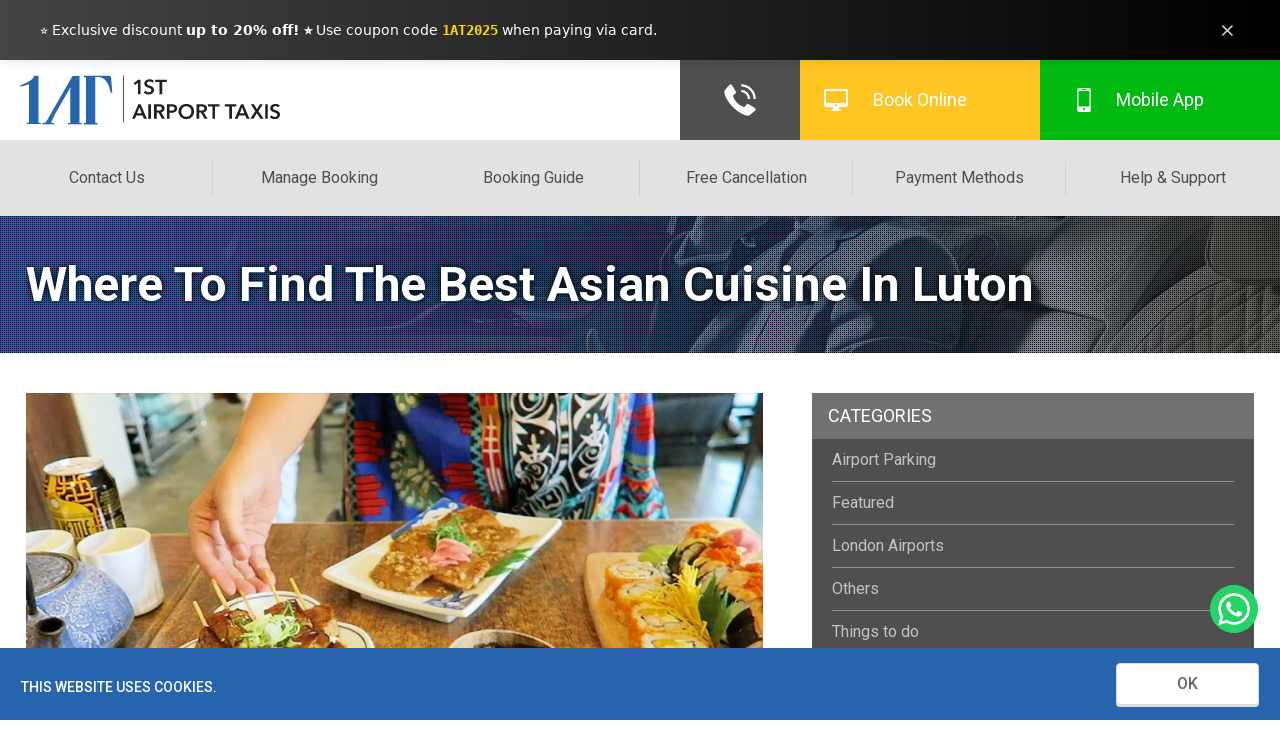

--- FILE ---
content_type: text/html; charset=UTF-8
request_url: https://www.1stairporttaxis.co.uk/luton-attractions/where-to-find-the-best-asian-cuisine-in-luton.html
body_size: 12870
content:

<!DOCTYPE html>
<html  lang="en">

<head>
    <title>Where To Find The Best Asian Cuisine In Luton - 1ST Airport Taxis</title>
    <meta charset="utf-8">
    <meta name="msvalidate.01" content="5E78308DBE7184D588C4F596D99EF291" />
    <meta name="description" content="The sizable Asian community in Luton Town has set up a number of high quality
    eateries around the place. If you want to treat your taste buds to authentic Asian cuisine.">
    <meta name="keywords" content="">
    <meta itemprop="name" content="Where To Find The Best Asian Cuisine In Luton - 1ST Airport Taxis">
    <meta itemprop="description" content="The sizable Asian community in Luton Town has set up a number of high quality
    eateries around the place. If you want to treat your taste buds to authentic Asian cuisine.">
    <meta itemprop="keywords" content="">
    <meta itemprop="image" content="/img/ogg/.png">
    <meta name="twitter:card" content="summary" />
    <meta name="twitter:site" content="@1stAirportLuton">
    <meta name="twitter:title" content="Where To Find The Best Asian Cuisine In Luton - 1ST Airport Taxis">
    <meta name="twitter:description" content="The sizable Asian community in Luton Town has set up a number of high quality
    eateries around the place. If you want to treat your taste buds to authentic Asian cuisine.">
    <meta name="twitter:image" content="/img/ogg/.png" />
    <meta property="og:title" content="Where To Find The Best Asian Cuisine In Luton - 1ST Airport Taxis" />
    <meta property="og:description" content="The sizable Asian community in Luton Town has set up a number of high quality
    eateries around the place. If you want to treat your taste buds to authentic Asian cuisine." />
    <meta property="og:locale" content="en_GB" />
    <meta property="og:image" content="/img/ogg/.png" />
    <meta property="og:type" content="website" />
    <meta property="og:url" content="https://www.1stairporttaxis.co.uk/luton-attractions/where-to-find-the-best-asian-cuisine-in-luton.html" />
    <meta property="og:site_name" content="1ST Airport Taxis" />
    <meta property="fb:admins" content="904362032934019" />
    <meta name="copyright" content="Copyright (c) 1ST Airport Taxis 2017" />
    <meta name="google-site-verification" content="fjWamvUXoDhkleYQq3VXS7glQaHA4BmIrb2QJiro73s" />
    <meta name="msvalidate.01" content="5EEBA56F2AD99CC24C4294C19E3CAD4A" />
    <meta name="p:domain_verify" content="b482a0675658db9d500365aa43da093b" />
    <link rel="manifest" href="/manifest.json">
    <link rel="alternate" href="https://www.1stairporttaxis.co.uk/luton-attractions/where-to-find-the-best-asian-cuisine-in-luton.html" hreflang="x-default" />
    <link rel="alternate" href="https://www.1stairporttaxis.co.uk/luton-attractions/where-to-find-the-best-asian-cuisine-in-luton.html" hreflang="en-GB" title="English (UK)" />
    <link rel="alternate" href="https://www.1stairporttaxis.co.uk/luton-attractions/where-to-find-the-best-asian-cuisine-in-luton.html" hreflang="en-US" title="English (US)" />
    <link rel="alternate" href="https://www.1stairporttaxis.co.uk/luton-attractions/where-to-find-the-best-asian-cuisine-in-luton.html" hreflang="en-IE" title="Ireland" />
    <link rel="alternate" href="https://www.1stairporttaxis.co.uk/luton-attractions/where-to-find-the-best-asian-cuisine-in-luton.html" hreflang="en-CA" title="Canada" />
    <link rel="alternate" href="https://www.1stairporttaxis.co.uk/luton-attractions/where-to-find-the-best-asian-cuisine-in-luton.html" hreflang="en-AE" title="United Arab Emirates" />
    <link rel="alternate" href="https://www.1stairporttaxis.co.uk/luton-attractions/where-to-find-the-best-asian-cuisine-in-luton.html" hreflang="en-QA" title="Qatar" />
    <link rel="alternate" href="https://www.1stairporttaxis.co.uk/luton-attractions/where-to-find-the-best-asian-cuisine-in-luton.html" hreflang="en-KW" title="Kuwait" />
    <link rel="alternate" href="https://www.1stairporttaxis.co.uk/luton-attractions/where-to-find-the-best-asian-cuisine-in-luton.html" hreflang="en-SA" title="Saudi Arabia" />
    <link rel="alternate" href="https://www.1stairporttaxis.co.uk/luton-attractions/where-to-find-the-best-asian-cuisine-in-luton.html" hreflang="en-PL" title="Poland" />
    <link rel="alternate" href="https://www.1stairporttaxis.co.uk/luton-attractions/where-to-find-the-best-asian-cuisine-in-luton.html" hreflang="en-DE" title="Germany" />
    <link rel="alternate" href="https://www.1stairporttaxis.co.uk/luton-attractions/where-to-find-the-best-asian-cuisine-in-luton.html" hreflang="en-NL" title="Nederlands" />
    <link rel="alternate" href="https://www.1stairporttaxis.co.uk/luton-attractions/where-to-find-the-best-asian-cuisine-in-luton.html" hreflang="en-BE" title="Belgium" />
    <link rel="alternate" href="https://www.1stairporttaxis.co.uk/luton-attractions/where-to-find-the-best-asian-cuisine-in-luton.html" hreflang="en-FR" title="France" />
    <link rel="alternate" href="https://www.1stairporttaxis.co.uk/luton-attractions/where-to-find-the-best-asian-cuisine-in-luton.html" hreflang="en-ES" title="Spain" />
    <link rel="alternate" href="https://www.1stairporttaxis.co.uk/luton-attractions/where-to-find-the-best-asian-cuisine-in-luton.html" hreflang="en-PT" title="Portugal" />
    <link rel="alternate" href="https://www.1stairporttaxis.co.uk/luton-attractions/where-to-find-the-best-asian-cuisine-in-luton.html" hreflang="en-IT" title="Italiano" />
    <link rel="alternate" href="https://www.1stairporttaxis.co.uk/luton-attractions/where-to-find-the-best-asian-cuisine-in-luton.html" hreflang="en-GR" title="Greece" />
    <link rel="alternate" href="https://www.1stairporttaxis.co.uk/luton-attractions/where-to-find-the-best-asian-cuisine-in-luton.html" hreflang="en-RO" title="Romania" />
    <link rel="alternate" href="https://www.1stairporttaxis.co.uk/luton-attractions/where-to-find-the-best-asian-cuisine-in-luton.html" hreflang="en-BG" title="Bulgaria" />
    <link rel="alternate" href="https://www.1stairporttaxis.co.uk/luton-attractions/where-to-find-the-best-asian-cuisine-in-luton.html" hreflang="en-AU" title="Australia" />
    <link rel="alternate" href="https://www.1stairporttaxis.co.uk/luton-attractions/where-to-find-the-best-asian-cuisine-in-luton.html" hreflang="en-NZ" title="New Zealand" />
    <link rel="alternate" href="https://www.1stairporttaxis.co.uk/luton-attractions/where-to-find-the-best-asian-cuisine-in-luton.html" hreflang="en" />
    <link href="https://www.1stairporttaxis.co.uk/luton-attractions/where-to-find-the-best-asian-cuisine-in-luton.html" rel="canonical" />
    <meta name="theme-color" content="#146cb2" />
    <meta name="viewport" content="width=device-width,minimum-scale=1">
    <link rel="shortcut icon" href="/favicon.ico" type="image/x-icon">
    <meta http-equiv="X-UA-Compatible" content="IE=edge">
    <meta http-equiv="cleartype" content="on" />
    <meta name="HandheldFriendly" content="True" />
    <meta name="facebook-domain-verification" content="bt8jasi4xrpmw1gwxfqf4koacledwl" />
    <meta name="majestic-site-verification" content="MJ12_fca47816-fa73-4070-bc20-aec7e3e21a99">
    <link rel="apple-touch-icon" href="/app/icons/192x192.png">

    
            <script type="text/javascript">
        var SERVER_UTC_OFFSET = parseInt('0') / 3600;
        var SERVER_TIME = '2026-01-16T10:21:42+00:00';
        var QUOTE_URL = '/quote.html';
        var PRICE_ADJUSTMENT = false;
        </script>
    
  <!-- Preconnect to speed up font loading -->
<link rel="preconnect" href="https://fonts.googleapis.com">
<link rel="preconnect" href="https://fonts.gstatic.com" crossorigin>

<!-- Only request needed weights & styles -->
<link href="https://fonts.googleapis.com/css2?family=Roboto:wght@400;500;700&display=swap" rel="stylesheet">


<link href="https://cdn.1stairporttaxis.co.uk/css/app.css?1767559345" rel="stylesheet" />
    
<link rel="stylesheet" href="https://cdnjs.cloudflare.com/ajax/libs/jQuery.mmenu/5.6.4/css/jquery.mmenu.all.css" integrity="sha512-2Yj1Fg7zSyPFUvZL0t4+aE+cGd0PW3Cbd1vWZteNtIpSgohF+F7eOuL0n7/lGva2lWRSYoJSPSr6K0qZkQ2bmA==" crossorigin="anonymous" referrerpolicy="no-referrer" />
    
<noscript>
  <link rel="stylesheet" href="https://cdnjs.cloudflare.com/ajax/libs/jQuery.mmenu/5.6.4/css/jquery.mmenu.all.css" integrity="sha512-2Yj1Fg7zSyPFUvZL0t4+aE+cGd0PW3Cbd1vWZteNtIpSgohF+F7eOuL0n7/lGva2lWRSYoJSPSr6K0qZkQ2bmA==" crossorigin="anonymous" referrerpolicy="no-referrer" />
</noscript>


<script type="text/javascript">
    (function(c,l,a,r,i,t,y){
        c[a]=c[a]||function(){(c[a].q=c[a].q||[]).push(arguments)};
        t=l.createElement(r);t.async=1;t.src="https://www.clarity.ms/tag/"+i;
        y=l.getElementsByTagName(r)[0];y.parentNode.insertBefore(t,y);
    })(window, document, "clarity", "script", "sq2l93wvtg");
</script>

 <script async src="https://www.googletagmanager.com/gtag/js?id=AW-1007669740"></script>
  
    <script>
       window.dataLayer = window.dataLayer || [];
       function gtag(){dataLayer.push(arguments);}
       gtag('js', new Date());

       gtag('config', 'AW-1007669740');
    </script>
    
    <script async>
        (function(w,d,s,l,i){w[l]=w[l]||[];w[l].push({'gtm.start':
        new Date().getTime(),event:'gtm.js'});var f=d.getElementsByTagName(s)[0],
        j=d.createElement(s),dl=l!='dataLayer'?'&l='+l:'';j.async=true;j.src=
        'https://www.googletagmanager.com/gtm.js?id='+i+dl;f.parentNode.insertBefore(j,f);
        })(window,document,'script','dataLayer','GTM-W9W6ZCD');
    </script>
    
  
  <script>
    document.addEventListener('DOMContentLoaded', () => {
            const notificationBar = document.querySelector('.notification-bar');
            const closeButton = document.querySelector('.close-button');
            let isNotificationClosed = false;
            
            // Show notification after a short delay
            setTimeout(() => {
                if (!isNotificationClosed) {
                    notificationBar.classList.add('show');
                }
            }, 1000);

            // Handle close button click
            closeButton.addEventListener('click', () => {
                notificationBar.style.display = 'none';
                isNotificationClosed = true;
            });
        });
  </script>
  
</head>

<body class="page">
  
    <div class="mobilenav">
        <a href="#menu" class="mobilenavbutton" role="button" aria-label="Toggle mobile menu">Nav</a>

        <nav id="menu">
            <div class="wrapper">
                <ul>
                    <li><a href="/services/">Our Services</a></li>
                    <li><a href="/manage-booking.html">Manage Booking</a></li>
                    <li><a href="/booking-guide.html">Booking Guide</a></li>
                    <li><a href="/cancellation.html">Free Cancellation</a></li>
                    <li><a href="/payment-methods.html">Payment Methods</a></li>
                    <li><a href="/help-and-support.html">Help &amp; Support</a></li>
                  
                    <li><a href="https://api.whatsapp.com/send?phone=447464103515">Contact On Whatsapp</a></li>
                    <li><a href="/manage-booking.html">Manage Booking</a></li>
                    <li><a href="/app/">App</a></li>
                    <li><a href="/airport-parking.html">Airport Parking</a></li>
                    <li><a href="/luton-airport-minibus.html">Airport Minibus</a></li>
                    <li><a href="/about-us.html">About Us</a></li>
                    <li>
                        <a href="/cities.html">Cities</a>
                        <ul>
                            <li><a href="/luton-airport-taxis.html">Luton</a></li>
                            <li><a href="/dunstable-taxis.html">Dunstable</a></li>
                            <li><a href="/stalbans-taxis.html">St Albans</a></li>
                            <li><a href="/harpenden-taxis.html">Harpenden</a></li>
                            <li><a href="/hitchin-taxis.html">Hitchin</a></li>
                            <li><a href="/redbourn-taxis.html">Redbourn</a></li>
                            <li><a href="/letchworth-airport-taxis.html">Letchworth</a></li>
                            <li><a href="/baldock-airport-taxis.html">Baldock</a></li>
                            <li><a href="/flitwick-and-ampthill-airport-taxis.html">Flitwick &amp; Ampthill</a></li>
                            <li><a href="/bedford-airport-taxis.html">Bedford</a></li>
                            <li><a href="/heathrow-airport-taxis.html">Heathrow</a></li>
                        </ul>
                    </li>

                    <li><a href="/airport-transfer.html">Airport Transfers</a></li>

                    <li>
                        <a href="/services/">Services</a>
                        <ul>
                            <li><a href="/services/standard-cars.html">Standard Cars</a></li>
                            <li><a href="/airport-transfer.html">Airport Transfer</a></li>
                            <li><a href="/services/executive-service.html">Executive Service</a></li>
                            <li><a href="/services/baby-seat.html">Baby Seat</a></li>
                            <li><a href="/services/flight-monitoring.html">Flight Monitoring</a></li>
                            <li><a href="/services/meet-and-greet.html">Meet and Greet</a></li>
                        </ul>
                    </li>

                    <li><a href="#">Blog</a></li>

                    <li class="contact"><a href="/contact-us.html">Contact Us</a></li>

                    <li>
                        <a href="/london-attractions/">London Attractions</a>
                        <ul>
                            <li><a href="/london-attractions/history-of-top-football-clubs-in-london.html">History of
                                    Top Football Clubs in London</a></li>
                            <li><a href="/london-attractions/top-royal-landmarks-in-london.html">Top Royal Landmarks in
                                    London</a></li>
                            <li><a href="/london-attractions/warner-brothers-studio-tour.html">Warner Brothers Studio
                                    Tour</a></li>
                        </ul>
                    </li>

                    <li>
                        <a href="/luton-attractions/">Luton Attractions</a>
                        <ul>
                            <li><a href="/luton-attractions/luton-hoo.html">Luton Hoo</a></li>
                            <li><a href="/luton-attractions/stockwood-discovery-centre.html">Stockwood Discovery
                                    centre</a></li>
                            <li><a href="/luton-attractions/wardown-park-museum.html">Wardown Park museum</a></li>
                            <li><a href="/luton-attractions/wardown-park.html">Wardown Park</a></li>
                            <li><a href="/luton-attractions/whipsnade-zoo.html">Whipsnade Zoo</a></li>
                            <li><a href="/luton-attractions/luton-football-club.html">Luton Football Club</a></li>
                            <li><a href="/luton-attractions/luton-carnival-2017.html">Luton Carnival 2017</a></li>
                            <li><a href="/luton-attractions/where-to-find-the-best-asian-cuisine-in-luton.html">The Best
                                    Asian Cuisine in Luton</a></li>
                            <li><a href="/luton-attractions/top-ten-shopping-spots-in-bedfordshire.html">Top Ten
                                    Shopping Spots in Bedfordshire</a></li>
                            <li><a href="/luton-attractions/luton-hoo-awaits-you.html">Luton Hoo Awaits You</a></li>
                            <li><a href="/luton-attractions/factors-that-makes-luton-airport-travel-peaceful.html">Factors
                                    That Makes Luton Airport Travel Peaceful</a></li>
                            <li><a href="/luton-attractions/history-of-luton-and-dunstable-hospital.html">History of
                                    Luton and Dunstable Hospital</a></li>
                            <li><a href="/luton-attractions/top-five-dos-and-donts-of-luton-airport.html">Top 5 Do's and
                                    Don'ts of Luton Airport</a></li>
                            <li><a href="/luton-attractions/top-five-places-to-visit-in-luton.html">Top 5 Places to
                                    Visit in Luton</a></li>
                            <li><a href="/luton-attractions/top-five-historical-facts-about-luton-airport.html">Top 5
                                    Historical Facts about Luton Airport</a></li>
                        </ul>
                    </li>

                    <li>
                        <a href="/luton-airport-transport-guide/">Luton Airport Transport Guide</a>
                        <ul>
                            <li><a href="/luton-airport-transport-guide/luton-airport-car-hire.html">Luton Airport Car
                                    Hire</a></li>
                            <li><a href="/luton-airport-transport-guide/luton-airport-coach-and-bus.html">Luton Airport
                                    by coach &amp; bus</a></li>
                            <li><a href="/luton-airport-transport-guide/luton-airport-train-or-tube.html">Luton Airport
                                    by train or tube</a></li>
                            <li><a href="/luton-airport-transport-guide/luton-airport-public-transportation.html">Luton
                                    Airport Public Transportation</a></li>
                        </ul>
                    </li>

                    <li>
                        <a href="#">Dunstable Attractions</a>
                        <ul>
                            <li><a href="/dunstable-attractions/dunstable-train-station.html">Dunstable Train
                                    Station</a></li>
                            <li><a href="/dunstable-attractions/grove-theater-dunstable.html">Grove Theater
                                    Dunstable</a></li>
                        </ul>
                    </li>

                    <li>
                        <a href="/luton-airport-terminal/">Luton Airport Terminal</a>
                        <ul>
                            <li><a href="/luton-airport-terminal/terminal-guide.html">Terminal Guide</a></li>
                            <li><a href="/luton-airport-terminal/airport-lounges.html">Airport Lounges</a></li>
                            <li><a href="/luton-airport-terminal/airport-lounges-facilities.html">Airport Lounges
                                    facilities</a></li>
                            <li><a href="/luton-airport-terminal/luton-airport-terminal-shops.html">Luton Airport
                                    Shops</a></li>
                            <li><a href="/luton-airport-terminal/flights-from-luton-airport.html">Flights from Luton
                                    Airport</a></li>
                            <li><a href="/luton-airport-terminal/london-to-luton-airport.html">London to Luton
                                    Airport</a></li>
                            <li><a href="/luton-airport-terminal/luton-airport-car-parking.html">Luton Airport Car
                                    Parking</a></li>
                        </ul>
                    </li>

                </ul>
            </div>
        </nav>
    </div>

    <div class="panel">
        
        <div class="notification-bar">
          <div class="notification-content">
              <div class="notification-message">
              ⭐ Exclusive discount <strong>up to 20% off! ⭐</strong> Use coupon code <strong style="color: #fed800; font-family: monospace;">1AT2025</strong> when paying via card.
              </div>
              <button class="close-button" aria-label="Close notification">×</button>
          </div>
        </div>

        <!--START MAIN_HEADER-->
        <header id="main-header">
            <div class="logo">
                <a href="/">
                    <img src="https://cdn.1stairporttaxis.co.uk/img/1AT-Logo.svg" alt="1ST Airport Taxis Logo" />
                </a>
            </div>

            <nav class="top-nav">
                <div class="menu">
                    <ul>
                        <li><a class="button button--aylen" href="/contact-us.html">Contact Us</a></li>
<!--                         <li><a class="button button--aylen" href="/services/">Our Services</a></li> -->
                        <li><a class="button button--aylen" href="/manage-booking.html">Manage Booking</a></li>
                        <li><a class="button button--aylen" href="/booking-guide.html">Booking Guide</a></li>
                        <li><a class="button button--aylen" href="/cancellation.html">Free Cancellation</a></li>
                        <li><a class="button button--aylen" href="/payment-methods.html">Payment Methods</a></li>
                        <li><a class="button button--aylen" href="/help-and-support.html">Help &amp; Support </a></li>
                    </ul>
                </div>

                <div class="info-btns">
                    <ul>
                        <li class="btn call bg-black">
                            <a href="tel:01582400100">
                              <img src="https://cdn.1stairporttaxis.co.uk/img/call-white-icon.svg" alt="Call Us 01582400100" />
                            </a>
                        </li>
                        <li class="btn book-icon"><a href="/standard-booking.html">Book Online</a></li>
                        <li class="btn app-icon"><a href="/app/">Mobile App</a></li>
                    </ul>
                </div>
            </nav>
        </header>

<!--         <div id="callnowbutton">
            <div class="wrapper">
                <a href="tel:00441582400100">004401582400100</a>
            </div>
        </div> -->

        <div id="whatsapp-btn">
            <div class="wrapper">
                 <a href="https://api.whatsapp.com/send?phone=447464103515" aria-label="Chat with us on WhatsApp">
                            <svg xmlns="http://www.w3.org/2000/svg" width="48" height="48" viewBox="0 0 1000 1000" aria-hidden="true"><g data-name="Layer 2"><g data-name="Layer 1"><path d="M500 1000C223.9 1000 0 776.1 0 500S223.9 0 500 0s500 223.9 500 500-223.9 500-500 500" style="fill:#25d366"/><path d="M733.9 267.2c-62-62.1-144.6-96.3-232.5-96.4-181.1 0-328.6 147.4-328.6 328.6a327.9 327.9 0 0 0 43.9 164.3L170.1 834l174.2-45.7a327.75 327.75 0 0 0 157 40h.1c181.1 0 328.5-147.4 328.6-328.6a326.1 326.1 0 0 0-96.1-232.5M501.5 772.8h-.1a272.3 272.3 0 0 1-139-38.1l-10-5.9L249 755.9l27.6-100.8-6.5-10.3a273 273 0 0 1-41.8-145.4c.1-150.6 122.6-273.1 273.3-273.1a273.14 273.14 0 0 1 273 273.3c0 150.7-122.6 273.2-273.1 273.2m149.8-204.6c-8.2-4.1-48.6-24-56.1-26.7s-13-4.1-18.5 4.1-21.2 26.7-26 32.2-9.6 6.2-17.8 2.1-34.7-12.8-66-40.8c-24.4-21.8-40.9-48.7-45.7-56.9s-.5-12.7 3.6-16.8c3.7-3.7 8.2-9.6 12.3-14.4s5.5-8.2 8.2-13.7 1.4-10.3-.7-14.4-18.5-44.5-25.3-61c-6.7-16-13.4-13.8-18.5-14.1-4.8-.2-10.3-.3-15.7-.3s-14.4 2.1-21.9 10.3-28.7 28.1-28.7 68.5 29.4 79.5 33.5 84.9 57.9 88.4 140.3 124a469 469 0 0 0 46.8 17.3c19.7 6.3 37.6 5.4 51.7 3.3 15.8-2.4 48.6-19.9 55.4-39s6.8-35.6 4.8-39-7.5-5.4-15.7-9.6" style="fill:#fff;fill-rule:evenodd" data-name="WA Logo"/></g></g></svg>
                </a>
            </div>
        </div>
        

        <!--END MAIN_HEADER-->

<!--         <div class="salient-message">
            <div class="wrapper">
                <p class="info-icon">
                  
                </p>
            </div>
        </div> -->
    
      
      <style>
        .notification-bar {
            position: sticky;
            top: 0;
            left: 0;
            right: 0;
            background: linear-gradient(90deg, #000000BB, #000);
            color: white;
            padding: 16px;
            text-align: center;
            transition: transform 0.3s ease-in-out;
            z-index: 1000;
            display: flex;
            justify-content: center;
            align-items: center;
            box-shadow: 0 2px 10px rgba(0, 0, 0, 0.1);
        }

        .notification-content {
            max-width: 1200px;
            margin: 0 auto;
            display: flex;
            justify-content: space-between;
            align-items: center;
            width: 100%;
            font-family: system-ui, -apple-system, sans-serif;
        }

        .notification-message {
            font-size: 14px;
            line-height: initial;
        }

        .notification-link {
            color: white;
            text-decoration: underline;
            margin-left: 8px;
        }

        .close-button {
            background: transparent;
            border: none;
            color: white;
            cursor: pointer;
            padding: 4px;
            font-size: 20px;
            line-height: 1;
            opacity: 0.8;
            transition: opacity 0.2s ease;
        }

        .close-button:hover {
            opacity: 1;
        }

        @media (max-width: 768px) {
/*             .notification-content {
                flex-direction: column;
                gap: 12px;
            }

            .notification-message {
                margin-right: 0;
            } */
        }
      </style>


    <!--START MAIN_HERO-->
    <div id="main-hero" class="page-hero" style="background-image: url(/img/main-hero-bg.png);;">
        <div class="hero-bg" style="background-image: url(/img/hero-dotted-bg.png);">

            <div class="wrapper">
                <div class="hero-text">
                    <h1>Where to Find the Best Asian Cuisine in Luton</h1>
                </div>
            </div>

        </div>
    </div>
    <!--END MAIN_HERO-->

    <!--START MAIN-->
    <main>

	 <!--START MAIN_CONTENT-->
	 <section id="main-content">
			<div class="wrapper">	
				
				<div class="row">
					<div class="content-left">
						
						<div class="row">
							<div class="banner margintop-none">
								<img src="/img/where-to-find-the-best-asian-cuisine-in-luton.jpg" alt="Where to Find the Best Asian Cuisine in Luton" />
							</div>
							<p class="date">2016-11-29 <span>Posted in 1ST Airport Taxis</span></p>
						</div>
						
						<div class="row">
							<p class="margintop-none">
								The sizable Asian community in Luton Town has set up a number of high quality eateries around
								the place. If you want to treat your taste buds to authentic <a href="https://en.wikipedia.org/wiki/Asian_cuisine" target="_blank" rel="noopener">Asian cuisine</a>,
								then read on to find out the best places for Asian food in Luton.
							</p>
						</div>
						
						<hr class="border">
						
						<div class="row">
							<h3 class="margintop-none">1) Nakorn Thai Restaurant</h3>
							
							<div class="banner">
								<img src="/img/nakorn-thai-restaurant.jpg" alt="Nakorn Thai Restaurant" />
							</div>
							
							<p>
								<a href="http://www.nakornthai.co.uk/" target="_blank" rel="noopener">Nakorn Thai</a> was founded in 2005, on Wellington Street, Luton, with the aim of serving
								fresh quality, delicious, authentic Thai food in a warm, friendly, and relaxing atmosphere.
							</p>
							
							<p class="no-margin">
								The restaurant provides a good value dining experience served by very friendly and
								attentive Thai staff. Head over to the place today to experience the best of Thai cuisine
								right in the heart of Luton.
							</p>
						</div>
						
						<hr class="border">

						<div class="row">
							<h3 class="margintop-none">2) Stopsley Cuisine</h3>
							
							<div class="banner">
								<img src="/img/stopsley-cuisine.jpg" alt="Stopsley Cuisine" />
							</div>
							
							<p>
								This contemporary <a href="http://www.stopsleycuisineluton.co.uk/" target="_blank" rel="noopener">Indian restaurant</a> offers the most mouth-watering traditional Indian
								food.
							</p>
							<p class="no-margin">
								Their cuisine draws inspiration from all different regions of the Indian
								subcontinent, from the Himalayas to the Indian Ocean and the Arabian Sea to the Bay of
								Bengal. The food varies according to local influences characterized by exquisite aromas,
								glowing colours, and earthy flavours.
							</p>
						</div>
						
						<hr class="border">

						<div class="row">
							<h3 class="margintop-none">3) Jay Raj</h3>
							
							<div class="banner">
								<img src="/img/jay-raj.jpg" alt="Jay Raj" />
							</div>
							
							<p>
								<a href="http://www.jayraj.co.uk/" target="_blank" rel="noopener">Jayraj Indian Restaurant</a> in Luton offers an unrivalled range of authentic and imaginative
								Indian food. Their food is cooked to the highest standards using only the finest and
								freshest ingredients.
							</p>
							<p class="no-margin">
								With a focus on healthy cooking and promoting healthy eating
								habits, the restaurant tries to minimize additives in its dishes. Customer focus is a prime
								concern for the restaurant staff and they strive to provide the best service possible. So, if
								you are looking to enjoy traditional Indian delicacies with a healthy twist, head over to
								Jay Raj for a unique dining experience.
							</p>
						</div>
						
						
						<hr class="border">

						<div class="row">
							<h3 class="margintop-none">4) Papa J’s Indian Tapas Restaurant Bar Luton</h3>
							
							<div class="banner">
								<img src="/img/papa-J’s-indian-tapas-restaurant-bar-luton.jpg" alt="Stopsley Cuisine" />
							</div>
							
							<p class="no-margin">
								For over ten years <a href="https://www.papajs.co.uk/" target="_blank" rel="noopener">Papa J's</a> have had a restaurant in Luton, firstly in Alma Street and then
								in the larger premises in Wellington Street to satisfy the increasing demand. The Tapas
								concept, which is about “finger food” designed to share as an accompaniment with your
								drink, has been catching on really fast in the UK. And Papa J’s is the first Indian Tapas
								restaurant to open in the UK.
							</p>
						</div>
						
						<hr class="border">

						<div class="row">
							<h3 class="margintop-none">5) Balti Night Indian Takeaway</h3>
							
							<div class="banner">
								<img src="/img/balti-night-indian-takeaway.jpg" alt="Stopsley Cuisine" />
							</div>
							
							<p>
								Operating in the <a href="/luton-airport-taxis.html">Luton</a> area since 1987, this
								<a href="http://www.baltinight.co.uk/" target="_blank" rel="noopener">Indian Takeaway</a> joint provides great value
								for your money. With three decades of culinary experience under its belt, the place is sure
								to satisfy the deepest desires of your palate.
							</p>
							<p class="no-margin">
								Even if you do not see a particular Indian dish listed on the menu, the staff will be courteous enough to prepare it for you on
								request. Now that is one unique service offering. If I were you, I would race down to
								experience the many offerings of this place today.
							</p>
						</div>

						<div class="row">
							<p class="no-margin">
								And there you have it, my list of the best Asian restaurants in Luton. Which places will make
								your list?
							</p>
						</div>
					</div>
					
					<aside class="sidebar-right">

						<div class="link-list">
							<h3>CATEGORIES</h3>
							<ul class="categories-link">
									<li><a href="#">Airport Parking</a></li>
									<li><a href="#">Featured</a></li>
									<li><a href="#">London Airports</a></li>
									<li><a href="#">Others</a></li>
									<li><a href="#">Things to do</a></li>
									<li><a href="#">Travel &amp; Transport</a></li>
							</ul>
						</div>

						<div class="link-list">
							<h3>RECENT BLOG POSTS</h3>
							<ul class="">
								<li>
									<a href="#">
										<h4>How much is car parking at luton airport</h4>
										<p>Posted on 2016-11-29</p>
									</a>
								</li>

								<li>
									<a href="#">
										<h4>Things to do before leaving for Luton Airport</h4>
										<p>Posted on 2016-11-26</p>
									</a>
								</li>

								<li>
									<a href="#">
										<h4>No Smoking zones in airports</h4>
										<p>Posted on 2016-11-10</p>
									</a>
								</li>

								<li>
									<a href="#">
										<h4>Best Luton Airport Hotels &amp; Restaurants</h4>
										<p>Posted on 2016-11-04</p>
									</a>
								</li>
							</ul>
						</div>
					</aside>
				</div>
				
			</div>
		</section>
		<!--END MAIN_CONTENT-->

    </main>
    <!--END MAIN-->

	 <!--START MAIN_FOOTER-->
<footer id="main-footer" style="background: linear-gradient(222deg, #227BC7 38.31%, #146aff 104.34%);">

    <div class="salient-links">
        <div class="wrapper">
          
            <div class="footer-nav">
                <div class="row flex justify-between items-end">
                    <div class="logo">
                        <a href="/">
                            <img data-src="https://cdn.1stairporttaxis.co.uk/img/1AT-logo-white.svg" alt="1ST Airport Taxis LTD" class="lazyload" />
                        </a>
                    </div>

                    <div class="app-info flex items-end">
                        <div class="mr-2 ">
                            <h3 class="m-0">Download Our App</h3>
                            
                            <div class="btns mt-1">
                                <ul class="flex justify-between items-center">
                                    <li class="mr-2">
                                        <a href="https://play.google.com/store/apps/details?id=com.firstairporttaxis.app&hl=en" title="1ST Airport Taxis Android App" target="_blank" rel="noopener"
                                           class="flex items-center bg-white">
                                            <svg width="20" height="24" class="middle mr-05" viewBox="0 0 20 23" fill="none" xmlns="http://www.w3.org/2000/svg"><path d="M12.897 10.963 3.41 1.449l12.072 6.93zM.933.89A1.67 1.67 0 0 0 0 2.408V21.38a1.67 1.67 0 0 0 .933 1.518L11.965 11.89zm18.28 9.7-2.532-1.467-2.825 2.773 2.825 2.773 2.584-1.466a1.725 1.725 0 0 0-.052-2.613M3.41 22.343l12.072-6.93-2.584-2.584z" fill="#4F4F4F"/></svg>
                                            Google Play
                                        </a>
                                    </li>
                                    
                                    <li>
                                        <a href="https://apps.apple.com/us/app/1st-airport-taxis-uk/id6740008285" title="1ST Airport Taxis Apple App" target="_blank" rel="noopener"
                                           class="flex items-center bg-white">
                                            <svg width="20" height="24" class="middle mr-05" viewBox="0 0 23 27" fill="none" xmlns="http://www.w3.org/2000/svg"><path d="M18.72 14.334a6.02 6.02 0 0 1 2.868-5.066 6.21 6.21 0 0 0-4.865-2.637c-2.072-.21-4.043 1.22-5.095 1.22s-2.672-1.189-4.39-1.158a6.51 6.51 0 0 0-5.5 3.336c-2.346 4.072-.6 10.1 1.686 13.406 1.118 1.616 2.45 3.432 4.2 3.367 1.685-.067 2.322-1.09 4.36-1.09 2.036 0 2.608 1.09 4.392 1.057 1.813-.034 2.962-1.647 4.071-3.269a14.7 14.7 0 0 0 1.841-3.784 5.88 5.88 0 0 1-3.569-5.382m-3.352-9.889A5.86 5.86 0 0 0 16.752.196a5.97 5.97 0 0 0-3.919 2.015 5.58 5.58 0 0 0-1.412 4.117 4.93 4.93 0 0 0 3.947-1.883" fill="#4F4F4F"/></svg>
                                            Apple Store
                                        </a>
                                    </li>
                                </ul>
                            </div>
                        </div>
                        
                        <div class="qrcode">
                            <img data-src="https://cdn.1stairporttaxis.co.uk/img/qrcode.png" alt="1ST Airport Taxis App" class="lazyload d-block" />
                        </div>
                    </div>
                </div>
            </div>
            
<!--             <hr class="border mt-5"> -->
            
            <div class="row mt-4">
                <p class="m-0 mr-2"><strong>Headquarter -</strong> SUITE 500, AW House, 6-8 Stuart St, Luton LU1 2SJ, United Kingdom</p>
                
                <div class="row flex justify-between mt-1">
                    <p class="m-0 mr-2"><strong>Customer Helpline -</strong> +44 1582 334444</p>
                    <p class="m-0 mr-2"><strong>Head Office -</strong> +44 1582 400 100</p>
                    <p class="m-0 mr-2"><strong>WhatsApp -</strong> 0044 7464 103 515</p>
                    <p class="m-0"><strong>Email -</strong> info@1stairporttaxis.co.uk</p>
                </div>
            </div>
            
            <hr class="border mt-2">

            <div class="footer-links mt-5">
                <div class="row flex justify-between">
                    <div class="link-list">
                        <h3 class="m-0">Company</h3>
                        <ul class="mt-4">
                            <li><a href="/about-us.html">How 1AT Works</a></li>
                            <li class="mt-2"><a href="/help-and-support.html">Career</a></li>
                            <li class="mt-2"><a href="/press-media/press-coverage.html">Press &amp; Media</a></li>
                            <li class="mt-2"><a href="/sustainability.html">Green Initiatives</a></li>
                            <li class="mt-2"><a href="/open-account.html">Become a Chauffeur Partner</a></li>
                            <li class="mt-2"><a href="/influencers.html">Influencers</a></li>
                            <li class="mt-2"><a href="/business-compliance.html">Business Law &amp; Compliance</a></li>
                            <li class="mt-2"><a href="/zero-tolerance-policy.html">Zero Tolerance Policy</a></li>
                            <li class="mt-2"><a href="/return-policy.html">Cancellation Policy</a></li>
                        </ul>
                    </div>
                    
                    <div class="link-list">
                        <h3 class="m-0">1AT For Business</h3>
                        <ul class="mt-4">
                            <li><a href="/about-us.html">Overview</a></li>
                            <li class="mt-2"><a href="/open-account.html">Open an Account</a></li>
                            <li class="mt-2"><a href="/complaint.html">Complaint</a></li>
                            <li class="mt-2"><a href="/lost-property.html">Lost Property</a></li>
                            <li class="mt-2"><a href="/join-us-form.html">Join Us</a></li>
                            <li class="mt-2"><a href="/services/baby-seat.html">Free Baby Seat</a></li>
                            <li class="mt-2"><a href="/services/executive-service.html">Executive Service</a></li>
                            <li class="mt-2"><a href="/services/flight-monitoring.html">Flight Monitoring</a></li>
                            <li class="mt-2"><a href="/booking-with-us.html">Booking With Us</a></li>
                        </ul>
                    </div>
                    
                    <div class="link-list">
                        <h3 class="m-0">Top Airports</h3>
                        <ul class="mt-4">
                            <li><a href="/london-city-airport-taxis.html">London Airport</a></li>
                            <li class="mt-2"><a href="/luton-airport-taxis.html">Luton Airport</a></li>
                            <li class="mt-2"><a href="/heathrow-airport-taxis.html">Heathrow Airport</a></li>
                            <li class="mt-2"><a href="/gatwick-airport-taxis.html">Gatwick Airport</a></li>
                            <li class="mt-2"><a href="/stansted-airport-taxis.html">Stansted Airport</a></li>
                            <li class="mt-2"><a href="/manchester-airport-taxis.html">Manchester Airport</a></li>
                            <li class="mt-2"><a href="/edinburgh-airport-taxis.html">Edinburgh Airport</a></li>
                            <li class="mt-2"><a href="/east-midlands-airport-taxis.html">East Midlands Airport</a></li>
                            <li class="mt-2"><a href="/airport-transfer.html">View All Airports</a></li>
                        </ul>
                    </div>
                    
                    <div class="link-list">
                        <h3 class="m-0">Explore</h3>
                        <ul class="mt-4">
                            <li><a href="/cities.html">City-to-city rides</a></li>
                            <li class="mt-2"><a href="/bedford-airport-taxis.html">Bedford</a></li>
                            <li class="mt-2"><a href="/leighton-buzzard-airport-taxis.html">Leighton Buzzard</a></li>
                            <li class="mt-2"><a href="/milton-keynes-airport-taxis.html">Milton Keynes</a></li>
                            <li class="mt-2"><a href="/rochdale-airport-taxis.html">Rochdale</a></li>
                            <li class="mt-2"><a href="/stockport-airport-taxis.html">Stockport</a></li>
                            <li class="mt-2"><a href="/coventry-airport-taxis.html">Coventry</a></li>
                            <li class="mt-2"><a href="/harpenden-taxis.html">Harpenden</a></li>
                            <li class="mt-2"><a href="/stalbans-taxis.html">St Albans</a></li>
                        </ul>
                    </div>
                    
                    <div class="link-list">
                        <h3 class="m-0">City-to-City Rides</h3>
                        <ul class="mt-4">
                            <li><a href="/dubai-airport-taxis.html">Dubai - Abu Dhabi</a></li>
                            <li class="mt-2"><a href="/taxi-from-birmingham-to-heathrow-airport.html">Birmingham - Heathrow</a></li>
                            <li class="mt-2"><a href="/taxi-from-luton-airport-to-stansted-airport.html">Luton - Stansted</a></li>
                            <li class="mt-2"><a href="/bristol-airport-taxis.html">Bristol - London</a></li>
                            <li class="mt-2"><a href="/taxi-from-horley-to-gatwick-airport.html">Horley - Gatwick</a></li>
                            <li class="mt-2"><a href="/map-and-directions-to-luton-airport-lla.html">Map Directions - Luton</a></li>
                            <li class="mt-2"><a href="/map-and-directions-to-heathrow-airport.html">Map Directions - Heathrow</a></li>
                            <li class="mt-2"><a href="/map-and-directions-to-gatwick-airport.html">Map Directions - Gatwick</a></li>
                            <li class="mt-2"><a href="/map-and-directions-to-stansted-airport.html">Map Directions - Stansted</a></li>
                        </ul>
                    </div>
                </div>
            </div>
            
            <hr class="border mt-5">
            
            <div class="copyright">
                <div class="row flex justify-between items-center mt-4">
                    <div class="col-half">
                        <p class="m-0 mr-2">
                            &copy; 2025 1ST Airport Taxis Ltd
                        </p>
                    </div>
                  
                  <div class="legal-links">
                        <ul class="flex justify-start items-center">
                            <li class="mr-3"><a href="/terms-and-condition.html">Terms</a></li>
                            <li class="mr-3"><a href="/privacy-policy.html">Privacy policy</a></li>
                            <li class="mr-3"><a href="/legal-notice.html">Legal Notice</a></li>
                            <li><a href="/1st-airport-accessibility-statement.html">Accessibility</a></li>
                        </ul>
                    </div>
                    
                    <div class="col-half social">
                        <ul class="flex justify-start items-center">
                            <li>
                                <a href="https://www.youtube.com/@1STAirportTaxisLTD" title="1ST Airport Taxis Youtube" target="_blank" rel="noopener">
                                    <img data-src="https://cdn.1stairporttaxis.co.uk/img/1AT-Youtube.svg" alt="1ST Airport Taxis Youtube" class="lazyload d-block mr-2" />
                                </a>
                            </li>
                            
                            <li>
                                <a href="https://www.facebook.com/1stairporttaxis/" title="1ST Airport Taxis Facebook" target="_blank" rel="noopener">
                                    <img data-src="https://cdn.1stairporttaxis.co.uk/img/1AT-Facebook.svg" alt="1ST Airport Taxis Facebook" class="lazyload d-block mr-2" />
                                </a>
                            </li>
                            
                            <li>
                                <a href="https://twitter.com/1stAirportTaxis" title="1ST Airport Taxis Twitter" target="_blank" rel="noopener">
                                    <img data-src="https://cdn.1stairporttaxis.co.uk/img/1AT-Twitter.svg" alt="1ST Airport Taxis Twitter" class="lazyload d-block mr-2" />
                                </a>
                            </li>
                            
                            <li>
                                <a href="https://www.instagram.com/1st.airport.taxis/" title="1ST Airport Taxis Instagram" target="_blank" rel="noopener">
                                    <img data-src="https://cdn.1stairporttaxis.co.uk/img/1AT-Instagram.svg" alt="1ST Airport Taxis Instagram" class="lazyload d-block mr-2" />
                                </a>
                            </li>
                            
                            <li>
                                <a href="https://www.snapchat.com/add/istairporttaxis" title="1ST Airport Taxis Snapchat" target="_blank" rel="noopener">
                                    <img data-src="https://cdn.1stairporttaxis.co.uk/img/1AT-Snapchat.svg" alt="1ST Airport Taxis Snapcha" class="lazyload d-block mr-2" />
                                </a>
                            </li>
                            
                            <li>
                                <a href="https://www.tiktok.com/@1stairporttaxis" title="1ST Airport Taxis TikTok" target="_blank" rel="noopener">
                                   <img data-src="https://cdn.1stairporttaxis.co.uk/img/1AT-TikTok.svg" alt="1ST Airport Taxis TikTok" class="lazyload d-block" /> 
                                </a>
                            </li>
                        </ul>
                    </div>
                </div>
            </div>
            
            <div class="row mt-4">
                <div class="flex justify-between">
                    <p class="m-0 mr-2"><strong>VAT Registration Number -</strong> 449 0386 74</p>
                    <p class="m-0"><strong>Registered -</strong> 
                        <a href="/chamber-of-commerce.html" title="Bedfordshire Chamber of Commerce">Chamber of Commerce</a>
                    </p>
                    <p class="m-0"><strong>Company Number -</strong> 10466856</p>
                </div>
            </div>
          
        </div>
    </div>
</footer>
</div>
<!--END MAIN_FOOTER-->

<script>
if ('serviceWorker' in navigator) {
    navigator.serviceWorker.register('/sw.js', {})
        .then(function() {
            console.log('Service Worker Registered');
        });
}
</script>

<script src="https://ajax.googleapis.com/ajax/libs/jquery/3.5.1/jquery.min.js" crossorigin="anonymous"></script>



    
    

<script src="https://cdnjs.cloudflare.com/ajax/libs/jQuery.mmenu/5.6.4/js/jquery.mmenu.all.min.js" integrity="sha512-Gokam5NadKG32gYm4Pjst2i9osKfsZbz2byVE719gTj/xFjGrS3Eyv6UMJ8OY8erfC80IlpjQnT9DVdBDfN4Bw==" crossorigin="anonymous" referrerpolicy="no-referrer"></script>

<!-- <script src="https://cdnjs.cloudflare.com/ajax/libs/jQuery.mmenu/9.3.0/mmenu.min.js" integrity="sha512-l2fHTYCLVbhRDc5CZWrkKJ06JWFjG5etNQ4G85PbyRiHP769IiVDmhwI0BYSFOXYJUYRmaq5PvfaxacZm9eqhg==" crossorigin="anonymous" referrerpolicy="no-referrer"></script> -->

<!-- <script>
window.addEventListener("load",function(){setTimeout(function(){(function(i,s,o,g,r,a,m){i['GoogleAnalyticsObject']=r;i[r]=i[r]||function(){(i[r].q=i[r].q||[]).push(arguments)},i[r].l=1*new Date();a=s.createElement(o),m=s.getElementsByTagName(o)[0];a.async=true;a.src=g;m.parentNode.insertBefore(a,m)})(window,document,'script','https://www.google-analytics.com/analytics.js','ga');ga('create','UA-87991829-1','auto');ga('send','pageview');},4000)});
</script> -->

<script>
  window.addEventListener('load', function () {
    setTimeout(function () {
      window.intercomSettings = {
        api_base: "https://api-iam.intercom.io",
        app_id: "l4wok78f"
      };

      (function () {
        var w = window;
        var ic = w.Intercom;

        if (typeof ic === "function") {
          ic('boot', window.intercomSettings); // More reliable
        } else {
          var d = document;
          var i = function () { i.c(arguments); };
          i.q = [];
          i.c = function (args) { i.q.push(args); };
          w.Intercom = i;

          var s = d.createElement('script');
          s.type = 'text/javascript';
          s.defer = true;
          s.src = 'https://widget.intercom.io/widget/l4wok78f';
          var x = d.getElementsByTagName('script')[0];
          x.parentNode.insertBefore(s, x);
        }
      })();
    }, 5000); // 5-second delay
  });
</script>


<!-- <script type="text/javascript">
  $(document).ready(function() {
      $("#menu").mmenu({
          "offCanvas": {
              "position": "right"
          },
          "extensions": [
              "theme-dark"
          ],

          "iconPanels": true,

          "navbars": [
              true,
              {
                  "position": "bottom",
                  "content": [
                      "<a class='fa fa-linkedin' href='#'>Email</a>",
                      "<a class='fa fa-twitter' href='https://www.facebook.com/1st-Airport-Taxis-230095624073445/'>Facebook</a>",
                      "<a class='fa fa-facebook' href='https://www.twitter.com/1AirportTaxis'>Twitter</a>"
                  ],
              }
          ]
      });
  });
</script> -->

<!-- <script>
    new Mmenu("#menu", {
        offCanvas: {
            position: "right"
        },
        theme: "dark",
        iconPanels: {
            add: true,
            visible: 1
        },
        navbars: [
            {
                position: "top",
                content: ["searchfield"]
            }
        ]
    });

    // Remove the body class once everything is loaded
    window.addEventListener('load', () => {
        document.body.classList.remove('mm-wrapper--position-right');
        document.body.style.transform = 'none'; // Optional: undo any shift
    });
</script> -->

<!-- <script>
  document.addEventListener("DOMContentLoaded", function () {
    new Mmenu("#menu", {
      offCanvas: {
        position: "right"
      },
      theme: "dark",
      iconPanels: {
        add: true,
        visible: 1
      },
      
      navbars: [
        {
          position: "top",
          content: ["searchfield"]
        }
      ]
    });
  });

  // Remove Mmenu styling issues after page load
  window.addEventListener("load", function () {
    document.body.classList.remove("mm-wrapper--position-right");
    document.body.style.transform = "none";
  });
</script> -->

<script type="text/javascript">
  $(document).ready(function() {
      $("#menu").mmenu({
          "offCanvas": {
              "position": "right"
          },

          "extensions": [
              "theme-dark"
          ],

          "iconPanels": true,

          "navbars": [
              true,
              {
                  "position": "bottom",
                  "content": [
                      "<a class='fa fa-envelope' href='#'>Email</a>",
                      "<a class='fa fa-twitter' href='https://www.facebook.com/1st-Airport-Taxis-230095624073445/' >Facebook</a>",
                      "<a class='fa fa-facebook' href='https://www.twitter.com/1AirportTaxis'>Twitter</a>"
                  ],
              }
          ]
      });
  });
</script>



<!-- <script>
    window.addEventListener('load', () => {
      document.body.classList.remove('mm-wrapper--position-right');
    });
</script> -->


<!-- <script>
    window.addEventListener('load', function(){
      window.cookieconsent.initialise({
       revokeBtn: "<div class='cc-revoke'></div>",
       type: "opt-in",
       palette: {
           popup: {
               background: "#000",
               text: "#fff"
            },
           button: {
               background: "#fd0",
               text: "#000"
            }
        },
        position: "bottom-left",
        content: {
           message: "We use cookies to understand how you use our site and to improve your experience. By continuing to use our site, you accept our use of cookies and revised Privacy Policy. ",
           dismiss: "Accept Cookies",
           allow: 'Allow cookies',
           deny: 'Decline',
           link: "More information",
           href: "https://www.1stairporttaxis.co.uk/privacy-policy.html",
           close: "&#x274c;"

        }

      });

    });
</script>
 -->

<!-- OneTrust Cookies Consent Notice start for www.1stairporttaxis.co.uk -->
<!-- <script src="https://cdn-ukwest.onetrust.com/scripttemplates/otSDKStub.js"  type="text/javascript" charset="UTF-8" data-domain-script="d5211afa-a65e-4dce-8ee8-7a87099f2050-test" ></script>
<script type="text/javascript">
function OptanonWrapper() { }
</script> -->
<!-- OneTrust Cookies Consent Notice end for www.1stairporttaxis.co.uk -->

<script>
    window.addEventListener('load', function(){
      if(window.location.pathname.includes('/thank-you-v2.html')){
        var orderTotal = parseFloat(document.querySelector('.price').innerText.replace(/[^0-9.]/g,''));
        gtag('event', 'conversion', {
          'send_to': 'AW-1007669740/XVMfCK2qqrIDEOyjv-AD',
          'value': orderTotal,
          'currency': 'GBP',
          'transaction_id': document.querySelector('.reference-num').innerText
        });
      }
    });
</script>

<!-- Hotjar Tracking Code for https://www.1stairporttaxis.co.uk/ -->
<!-- <script>
    (function(h,o,t,j,a,r){
        h.hj=h.hj||function(){(h.hj.q=h.hj.q||[]).push(arguments)};
        h._hjSettings={hjid:5142350,hjsv:6};
        a=o.getElementsByTagName('head')[0];
        r=o.createElement('script');r.async=1;
        r.src=t+h._hjSettings.hjid+j+h._hjSettings.hjsv;
        a.appendChild(r);
    })(window,document,'https://static.hotjar.com/c/hotjar-','.js?sv=');
</script> -->

<script src="https://cdn.1stairporttaxis.co.uk/js/lazysizes.min.js" async></script>

<!-- Google Tag Manager (noscript) -->
<noscript><iframe src="https://www.googletagmanager.com/ns.html?id=GTM-W9W6ZCD"
height="0" width="0" style="display:none;visibility:hidden"></iframe></noscript>
<!-- End Google Tag Manager (noscript) -->

<!-- <script src="https://cdn.jsdelivr.net/npm/cookieconsent@3/build/cookieconsent.min.js" defer="defer"></script>
<link rel="stylesheet" href="https://cdnjs.cloudflare.com/ajax/libs/cookieconsent2/3.1.1/cookieconsent.min.css" crossorigin="anonymous"> -->


<script defer src="https://static.cloudflareinsights.com/beacon.min.js/vcd15cbe7772f49c399c6a5babf22c1241717689176015" integrity="sha512-ZpsOmlRQV6y907TI0dKBHq9Md29nnaEIPlkf84rnaERnq6zvWvPUqr2ft8M1aS28oN72PdrCzSjY4U6VaAw1EQ==" data-cf-beacon='{"version":"2024.11.0","token":"fff1263583124c128c0e2ee739c86d40","r":1,"server_timing":{"name":{"cfCacheStatus":true,"cfEdge":true,"cfExtPri":true,"cfL4":true,"cfOrigin":true,"cfSpeedBrain":true},"location_startswith":null}}' crossorigin="anonymous"></script>
</body>
</html>


--- FILE ---
content_type: text/css
request_url: https://cdn.1stairporttaxis.co.uk/css/app.css?1767559345
body_size: 35831
content:
* {
    margin: 0;
    padding: 0;
    border: 0;
    font-size: 100%;
    font: inherit;
    vertical-align: baseline 
}

body.mm-wrapper--position-right {
    transform: none !important;
}


.mobilenav {
    display: none 
}
article, aside, details, figcaption, figure, footer, header, hgroup, menu, nav, section {
    display: block 
}
body {
    line-height: 1 
}
ol, ul {
    list-style: none 
}
blockquote, q {
    quotes: none 
}
blockquote:after, blockquote:before, q:after, q:before {
    content: "";
    content: none 
}
table {
    border-collapse: collapse;
    border-spacing: 0 
}
label {
    font-family: 'Roboto', sans-serif;
    font-weight: 400 
}
body {
    font-display: swap;
    font-size: 18px;
    font-family: 'Roboto', sans-serif;
}
h1, h2, h3, h4, h5, h6 {
    font-family: 'Roboto', sans-serif;
    margin: 10px 0 
}
h1 {
    font-size: 2em 
}
h2 {
    font-size: 1.5em 
}
h3 {
    font-size: 1.17em 
}
h4 {
    font-size: 1em 
}
p {
    font-family: 'Roboto', sans-serif;
    margin: 15px 0;
    line-height: 25px 
}
article ul {
    list-style-type: disc;
    list-style-position: inside;
    margin: 16px 0;
    padding-left: 40px 
}
article ul ul {
    margin: 0;
    list-style-type: circle 
}
article ol {
    list-style-type: decimal;
    list-style-position: inside;
    margin: 16px 0;
    padding-left: 40px 
}
strong {
    font-weight: 700 
}
sup {
    vertical-align: super;
    font-size: 12px 
}
a:hover {
    text-decoration: none 
}
.wrapper,
.container {
    width: 96%;
    max-width: 1240px;
    margin: 0 auto 
}

.container {
    max-width: 1640px;
}


.home-hero, .page-hero, #main-content .chauffeur-sec, #main-content .app-sec {
    background-repeat: no-repeat;
    background-position-x: center;
    background-position-y: center;
    background-size: cover 
}
.hero-bg {
    background-repeat-x: repeat;
    background-repeat-y: repeat;
    background-position-x: left;
    background-position-y: top 
}
.ui-hero {
    background-position-x: right 
}
img {
    max-width: 100%;
    height: auto 
}

.page #ot-sdk-btn-floating.ot-floating-button {
    display: none;
}

.home #ot-sdk-btn-floating.ot-floating-button {
    display: block;
}

.required {
    color: red 
}
.text-blue {
    color: #146aff;
}
.text-green {
    color: #059513 
}
.text-yellow {
    color: #f2bb1c 
}
.text-white {
    color: #fff 
}
.text-black {
    color: black;
}
.purple-bg {
    background: indigo !important 
}
.bright-gray-bg {
    background: #F2F4F7;
}
.white-bg {
    background: #fff;
}
.light-green-bg {
    background: #d1f2d6;
}
.panel {
    overflow: hidden;
    background: #fff 
}
.mobilenavbutton {
    display: none 
}
#gdpr-cookie-message {
    right: 20px;
    bottom: 100px !important 
}
.search-panel-box {
    overflow: hidden;
    width: 450px;
    border-radius: 4px;
    margin-top: 20px 
}
.search-panel-box input {
    float: left;
    width: 340px;
    height: 44px;
    padding: 0 10px;
    border: 0;
    box-sizing: border-box;
    background: #eee;
    -moz-border-radius: 3px 0 0 3px;
    -webkit-border-radius: 3px 0 0 3px;
    border-radius: 3px 0 0 3px 
}
.search-panel-box input:focus {
    outline: 0;
    background: #fff;
    -moz-box-shadow: 0 0 2px rgba(0, 0, 0, .8) inset;
    -webkit-box-shadow: 0 0 2px rgba(0, 0, 0, .8) inset;
    box-shadow: 0 0 2px rgba(0, 0, 0, .8) inset 
}
.search-panel-box input::-webkit-input-placeholder {
    color: #999;
    font-weight: 400;
    font-style: italic 
}
.search-panel-box input:-moz-placeholder {
    color: #999;
    font-weight: 400;
    font-style: italic 
}
.search-panel-box input:-ms-input-placeholder {
    color: #999;
    font-weight: 400;
    font-style: italic 
}
.search-panel-box input[type=submit] {
    overflow: visible;
    position: relative;
    float: right;
    border: 0;
    padding: 0;
    cursor: pointer;
    height: 44px;
    width: 110px;
    color: #fff;
    text-transform: uppercase;
    background: #00589e;
    -moz-border-radius: 0 3px 3px 0;
    -webkit-border-radius: 0 3px 3px 0;
    border-radius: 0 3px 3px 0;
    text-shadow: 0 -1px 0 rgba(0, 0, 0, .3) 
}
.search-panel-box input[type=submit]:hover {
    background: #008eff 
}
.search-panel-box input[type=submit]:active, .search-panel-box input[type=submit]:focus {
    background: #146cb2 
}
.search-panel-box input[type=submit]:before {
    content: "";
    position: absolute;
    border-width: 8px 8px 8px 0;
    border-style: solid solid solid none;
    border-color: transparent #d83c3c transparent;
    top: 12px;
    left: -6px 
}
.search-panel-box input[type=submit]:hover:before {
    border-right-color: #008eff 
}
.search-panel-box input[type=submit]:focus:before {
    border-right-color: #146cb2 
}
.search-panel-box input[type=submit]::-moz-focus-inner {
    border: 0;
    padding: 0 
}
#main-header {
    overflow: hidden;
    width: 100% 
}
#main-header .logo {
    float: left;
    width: 18%;
    box-sizing: border-box;
    padding: 12px 20px 9px 20px 
}
#main-header .top-nav {
    float: left;
    width: 82% 
}
#main-header .top-nav .menu {
    float: left;
    width: 64% 
}
#main-header .top-nav .menu ul li {
    display: inline 
}
#main-header .top-nav .menu ul li a {
    background: url(../img/border-right-bg.png) no-repeat right center;
    text-decoration: none;
    float: left;
    width: 16.66%;
    text-align: center;
    font-weight: 400;
    font-size: 15px;
    color: #4f4f4f;
    box-sizing: border-box;
    padding: 33px 12px 32px 12px 
}
#main-header .top-nav .menu ul li:last-child a {
    background-image: none 
}
#main-header .top-nav .info-btns {
    float: right;
    width: 36% 
}
#main-header .top-nav .info-btns ul li.btn {
    float: left;
    width: 40%;
    text-align: center;
    display: inline 
}
#main-header .top-nav .info-btns ul li.btn a {
    background: #ffc624;
    text-decoration: none;
    display: block;
    color: #fff;
    box-sizing: border-box;
    padding: 31px 12px 
}
#main-header .top-nav .info-btns ul li.call {
    width: 20% 
}
#main-header .top-nav .info-btns ul li.call a {
    padding: 22px 0 22px 0;
}
#main-header .top-nav .info-btns ul li.btn a:hover {
    background: #4f4f4f 
}
#main-header .top-nav .info-btns ul li.bg-black a {
    background: #4f4f4f 
}
#main-header .top-nav .info-btns ul li.bg-black a img {
    display: block;
    margin: 0 auto 
}
#main-header .top-nav .info-btns ul li.bg-black a:hover {
    background: #146cb2 
}
#main-header .top-nav .info-btns ul li.book-icon a {
    background: #ffc624 url(../img/book-online-white-icon.svg) no-repeat 11% center 
}
#main-header .top-nav .info-btns ul li.book-icon a:hover {
    background: #146cb2 url(../img/book-online-white-icon.svg) no-repeat 11% center 
}
#main-header .top-nav .info-btns ul li.app-icon a {
    background: #00ba12 url(../img/white-mobile-icon.svg) no-repeat 15% center 
}
#main-header .top-nav .info-btns ul li.app-icon a:hover {
    background: #146cb2 url(../img/white-mobile-icon.svg) no-repeat 15% center 
}
.salient-message {
    background: #d7fcd0;
    padding: 8px 0 
}
.salient-message p {
    font-weight: 400;
    font-size: 14px;
    color: #000;
    line-height: initial;
    padding: 5px 8px 5px 38px;
    margin: 0 
}
.salient-message p.info-icon {
    background: url(../img/info-yellow-icon.png) no-repeat left center 
}
.salient-message p a {
    text-decoration: none;
    color: #007ed6 
}

#callnowbutton a, #whatsapp-btn a {
/*     background: #9400d3 url(../img/callnowbutton-icon.svg) center/50px 50px no-repeat; */
    position: fixed;
    text-decoration: none;
/*     z-index: 2147483647;
    width: 60px;
    height: 60px;
    border-radius: 50%;
    bottom: 180px;
    text-indent: -9999px; */
    z-index: 9999;
    right: 22px;
}

#whatsapp-btn a {
/*     background: url(../img/whatsapp-btn-icon.webp) no-repeat center center;
    border-radius: 0; */
    bottom: 84px 
}

#whatsapp-btn a:hover {
  transition: transform 250ms cubic-bezier(0.33, 0.00, 0.00, 1.00);
  transform: scale(1.1);
}

/* .intercom-lightweight-app-launcher {
    max-width: 60px !important;
    width: 60px !important;
    max-height: 60px !important;
    height: 60px !important;
}
.intercom-lightweight-app-launcher-icon,
.intercom-namespace .intercom-with-namespace-r0cx9n,
.intercom-18bns9o {
    width: 60px !important;
    height: 60px !important;
} */
.page .page-hero {
    overflow: hidden;
    background-color: #555 
}
.page .ui-hero .hero-bg {
    padding: 60px 0 90px 0;
}
.page .ui-hero .hero-text {
    padding-top: 0 !important 
}
.page .page-hero .hero-text {
    overflow: hidden;
    text-align: left;
    padding: 40px 0 
}
.page .parking-hero .hero-text {
    text-align: center;
    padding: 60px 0 80px 0 
}
#main-hero .booking-info {
    overflow: hidden;
    padding-bottom: 60px 
}
#main-hero .booking-info .quote-buttons {
    float: left;
    width: 46%;
    margin-right: 4% 
}
#main-hero .booking-info .quote-buttons h2 {
    font-weight: 400;
    font-size: 28px;
    color: #fff;
    margin: 0 
}
#main-hero .booking-info .quote-buttons ul {
    overflow: hidden;
    padding-top: 12px 
}
#main-hero .booking-info .quote-buttons ul li a {
    text-decoration: none;
    display: block;
    font-weight: 400;
    font-size: 22px;
    color: #ebebeb;
    padding: 16px 20px 16px 96px;
    margin-bottom: 6px;
    box-shadow: 1px 1px 1px #000;
    margin-right: 3px;
    margin-left: 0 
}
#main-hero .booking-info .quote-buttons ul li.to-airport-icon a {
    background: #146cb2 url(/img/to-airport.png) no-repeat left center 
}
#main-hero .booking-info .quote-buttons ul li.form-airport-icon a {
    background: #146cb2 url(/img/from-airport.png) no-repeat left center 
}
#main-hero .booking-info .quote-buttons ul li.standard-booking-icon a {
    background: #146cb2 url(/img/standard-booking.png) no-repeat left center 
}
#main-hero .booking-info .quote-buttons ul li.to-airport-icon a:hover {
    background: #ffc624 url(/img/to-airport.png) no-repeat left center;
    color: #4f4f4f 
}
#main-hero .booking-info .quote-buttons ul li.form-airport-icon a:hover {
    background: #ffc624 url(/img/from-airport.png) no-repeat left center;
    color: #4f4f4f 
}
#main-hero .booking-info .quote-buttons ul li.standard-booking-icon a:hover {
    background: #ffc624 url(/img/standard-booking.png) no-repeat left center;
    color: #4f4f4f 
}
#main-hero .booking-info .quote-buttons ul li.book-now a {
    background: #146cb2 url(/img/online-book-now.png) no-repeat left center 
}
#main-hero .booking-info .quote-buttons ul li.car-paring-icon a {
    background: #146cb2 url(/img/car-paring-icon.png) no-repeat left center 
}
#main-hero .booking-info .quote-buttons ul li.book-now a:hover {
    background: #ffc624 url(/img/online-book-now.png) no-repeat left center;
    color: #4f4f4f 
}
#main-hero .booking-info .quote-buttons ul li.car-paring-icon a:hover {
    background: #ffc624 url(/img/car-paring-icon.png) no-repeat left center;
    color: #4f4f4f 
}
#main-hero .booking-info .features {
    float: right;
    width: 50% 
}
#main-hero .contact-info {
    overflow: hidden 
}
#main-hero .contact-info {
    background: url(../img/handset-icon.png) no-repeat left center;
    padding-left: 70px 
}
#main-hero .contact-info h2 {
    font-weight: 400;
    font-size: 22px;
    color: #ffc625 
}
#main-hero .contact-info h3 a {
    text-decoration: none;
    font-weight: 700;
    font-size: 34px;
    color: #fff 
}
#main-hero .booking-info .features h2 {
    font-weight: 300;
    font-size: 20px;
    color: #fff;
    line-height: 24px;
    margin: 0;
    margin-bottom: 4px 
}
#main-hero .booking-info .features p {
    font-weight: 300;
    font-size: 16px;
    color: #efefef;
    margin-top: 0;
    margin-bottom: 9px 
}
#main-hero .booking-info .features .h-border {
    padding-top: 16px 
}
#main-hero .booking-info .features .h-border:first-child {
    padding-top: 0 
}
#main-hero .booking-info p.note {
    background: rgba(0, 0, 0, .6);
    color: #fff;
    font-size: 16px;
    line-height: 22px;
    border: 1px solid #fff;
    box-shadow: 1px 1px 1px #000;
    padding: 6px 10px;
    margin: 0;
    margin: 8px 3px 3px 0 
}
#main-hero .booking-info p.note .yallow {
    color: #fed800 
}
.home-hero .hero-text {
    overflow: hidden;
    text-align: left;
    padding-bottom: 26px 
}
#main-hero .hero-info {
    padding: 160px 0 160px 0 
}

#main-hero h1 {
    text-transform: capitalize;
    font-weight: 700;
    font-size: 48px;
    color: #fff;
    line-height: initial;
    text-shadow: 0 0 7px #000;
    margin: 0 
}
#main-hero h2 {
    text-transform: capitalize;
    font-weight: 400;
    font-size: 34px;
    color: #fff;
    text-shadow: 0 0 7px #000;
    margin: 0;
    margin-bottom: 12px 
}
#main-hero .hero-text .capitalize {
    text-transform: capitalize 
}
#main-hero .hero-text p, #main-hero .parking-info p {
    font-weight: 400;
    font-size: 24px;
    color: #fff;
    line-height: 30px;
    text-shadow: 0 0 4px #000;
    margin-bottom: 0 
}
#main-hero .parking-info .contact-info {
    margin-top: 40px 
}
#main-hero .row {
    overflow: hidden;
    width: 100% 
}
#main-hero .row .col-half {
    float: left;
    width: 48%;
    margin-right: 4% 
}
#main-hero .row .col-half:last-child {
    margin-right: 0 
}

#main-hero .hero-info ul li {
    float: left;
    width: 23.5%;
    display: inline;
    margin-right: 2% 
}

#main-hero .hero-info .hero-btns {
    overflow: hidden 
}
#main-hero .hero-info .hero-btns ul li a {
    background: #fff;
    text-decoration: none;
    display: block;
    font-weight: 700;
    font-size: 20px;
    color: #000;
    box-sizing: border-box;
    border: 2px solid #fff;
    transition: background-color .5s ease;
    padding: 32px 16px 32px 78px 
}
#main-hero .hero-info .hero-btns ul li.book-online-icon a {
    background: #fff url(../img/book-online-blue-icon.png) no-repeat 20px center 
}
#main-hero .hero-info .hero-btns ul li.book-online-icon a:hover {
    background: #ffc624 url(../img/book-online-blue-icon.png) no-repeat 20px center 
}
#main-hero .hero-info .hero-btns ul li.manage-booking-icon a {
    background: #fff url(../img/manage-booking-blue-icon.png) no-repeat 20px center;
    padding-left: 68px 
}
#main-hero .hero-info .hero-btns ul li.manage-booking-icon a:hover {
    background: #ffc624 url(../img/manage-booking-blue-icon.png) no-repeat 20px center;
    border: 2px solid #fff 
}
#main-hero .hero-info .hero-btns ul li.airport-parking-icon a {
    background: #00ba12 url(../img/airport-parking-white-icon.png) no-repeat 20px center;
    color: #fff 
}
#main-hero .hero-info .hero-btns ul li.airport-minibus-icon a {
    background: #ffc624 url(../img/airport-minibus-black-icon.png) no-repeat 20px center;
    color: #4f4f4f 
}
#main-hero .hero-info .hero-btns ul li.airport-minibus-icon a:hover {
    background: #fff url(../img/airport-minibus-black-icon.png) no-repeat 20px center 
}
#main-hero .hero-info .hero-btns ul li:last-child {
    margin-right: 0 
}
#main-hero .taxi-to-text h1 {
    font-size: 42px 
}
#main-hero .taxi-to-text p {
    font-size: 22px 
}
.innerpage-hero .hero-text {
    text-align: center;
    padding: 160px 0 220px 0 
}
.page .home-hero .pagehero-text {
    padding: 180px 0 80px 0 
}
#main-hero .booking-details {
    margin-top: 22px 
}
#main-hero .booking-details ul li {
    display: inline-block;
    font-weight: 400;
    font-size: 16px;
    color: #fff;
    line-height: 20px;
    box-sizing: border-box;
    padding: 2px 0 2px 24px;
    margin: 0 4% 12px 0 
}
#main-hero .booking-details ul li.location-icon {
    background: url(../img/small-white-location-icon.png) no-repeat left center 
}
#main-hero .booking-details ul li.updated-icon {
    background: url(../img/small-white-updated-icon.png) no-repeat left center;
    padding-left: 28px 
}
#main-hero .booking-details ul li:last-child {
    margin: 0 
}
#main-hero .announcement p {
    font-weight: 500;
    font-size: 16px;
    padding: 16px 0;
}

/* #main-hero .breadcrumbs ul li,
#main-hero .breadcrumbs ul li a {
    text-decoration: none;
    box-sizing: border-box;
    font-weight: 500;
    font-size: 18px;
    color: #b0b2b7;
    cursor: not-allowed;
    padding: 22px 26px;
}

#main-hero .breadcrumbs ul li.active {
    background: #181a1f;
    color: #fff;
    cursor: pointer;
}


#main-hero .breadcrumbs ul li:first-child,
#main-hero .breadcrumbs ul li:first-child a {
    cursor: pointer !important;
}

#main-hero .breadcrumbs ul li.back {
   padding: 0;
}

#main-hero .breadcrumbs ul li.back a {
    padding: 16px 26px;
}

#main-hero .breadcrumbs ul li.back a:hover {
    background: #f8f8f8;
    color: #000;
} */


#main-hero .toastify {
  position: relative;
}

#main-hero .toastify h3 {
  font-weight: 600;
  font-size: 16px;
  color: #4F4F4F;
}

#main-hero .toastify ul li.active h3 {
  font-weight: 600;
  color: #156BB4;
}

#main-hero .toastify .steppa {
    background: transparent linear-gradient(88deg, #a5a5a5 0%, #444b54 100%) 0% 0% no-repeat padding-box;
    display: block;
    color: #fff;
    border-radius: 42px;
    width: 12px;
    font-size: 16px;
    font-weight: 600;
    padding: 10px 12px;
    margin: 0 auto;
}

#main-hero .toastify ul li.active .steppa {
    background: transparent linear-gradient(269deg, #293bc2 0%, #0d77d1 100%) 0% 0% no-repeat padding-box;
}

#main-hero .toastify ul li.previous .steppa {
    background: linear-gradient(90deg, #00BA12 8.67%, #156BB4 152.3%);
}

#main-hero .toastify ul li.previous h3 {
    color: #059513;
}

#main-hero .toastify .line_step {
    background: #e8dfd0;
    display: block;
    width: 28%;
    height: 3px;
}

#main-hero .toastify .line_step img {
    display: block;
    margin: -7px auto 0 auto;
}





#main-hero .summary-bar {
    padding: 16px 0;
}
#main-hero .summary-bar ul li {
    font-weight: 400;
    font-size: 16px;
    margin-right: 4%;
}
#main-hero .summary-bar ul li:last-child {
    float: right;
    margin-right: 0;
}
#qoute-form {
    overflow: hidden;
    background: #424242;
    padding: 28px 30px 
}
.updating_price #qoute-form .price h4 {
    background-color: red !important;
    -webkit-transition: background-color .4s;
    transition: background-color .4s 
}
#qoute-form h3 {
    text-transform: uppercase;
    font-weight: 400;
    font-size: 18px;
    color: #fff;
    margin: 0;
    text-align: center;
    display: none 
}
#qoute-form .fields-form {
    overflow: hidden 
}
#qoute-form .form-row {
    overflow: hidden;
    width: 100%;
    margin-top: 0 
}
#qoute-form .form-row .form-col {
    float: left;
    width: 48%;
    margin-right: 4% 
}
#qoute-form .form-row .form-col:last-child {
    margin-right: 0 
}
#qoute-form .form-row .form-col label {
    text-transform: uppercase;
    display: block;
    font-weight: 400;
    font-size: 21px;
    color: #fff;
    margin-bottom: 12px 
}
#qoute-form .form-row input[type=text], #qoute-form .form-row select {
    background: #fff url(../img/location-icon.png) no-repeat 4% center;
    width: 100%;
    font-size: 15px;
    outline: 0;
    border: 0;
    box-sizing: border-box;
    padding: 14px 16px 14px 52px;
    color: #666 
}
#qoute-form .vehicle-list {
    overflow: hidden;
    padding-top: 22px 
}
#qoute-form .vehicle-list ul li a {
    text-decoration: none 
}
#qoute-form .vehicle-list ul li {
    float: left;
    width: 23.5%;
    margin-right: 2%;
    position: relative 
}
#qoute-form .vehicle-list ul li .vehicle-info {
    background: #fff;
    box-sizing: border-box;
    padding: 18px 16px;
    margin: 0 auto;
    -webkit-transition: box-shadow .4s;
    transition: box-shadow .4s 
}
#qoute-form .vehicle-list ul li .vehicle-info img {
    display: block;
    margin: 0 auto 
}
#qoute-form .vehicle-list ul li .price {
    background: url(../img/price-black-border-right-bg.png) no-repeat right top, url(../img/price-black-border-left-bg.png) no-repeat left top;
    padding: 0 4px 
}
#qoute-form .vehicle-list ul li h4 {
    background: #646464;
    font-weight: 400;
    font-size: 16px;
    color: #fff;
    margin: 0;
    padding: 11px 12px;
    margin-top: -4px 
}
#qoute-form .vehicle-list ul li h4 span {
    float: right;
    font-size: 16px;
    font-weight: 600 
}
#qoute-form .vehicle-list ul li:hover {
    cursor: pointer 
}
#qoute-form .vehicle-list ul li.selected_vehicle .tickmark {
    display: block !important 
}
#qoute-form .vehicle-list ul li .tickmark {
    display: none !important;
    position: absolute;
    top: -4px;
    right: 5px 
}
#qoute-form .vehicle-list ul li.selected_vehicle h4, #qoute-form .vehicle-list ul li:hover h4 {
    background: #ffc624;
    color: #575757;
    -webkit-transition: background-color .4s;
    transition: background-color .4s 
}
#qoute-form .vehicle-list ul li:last-child {
    margin-right: 0 
}
#qoute-form .vehicle-list .note {
    float: left;
    width: auto;
    margin-top: 2%;
    margin-right: 4% 
}
#qoute-form .vehicle-list .note p {
    font-weight: 400;
    font-size: 18px;
    color: #e8e8e8;
    margin: 0 
}
#qoute-form .vehicle-list .price-info h4 {
    background: 0 0;
    color: #575757;
    padding: 0;
    margin-top: 8px 
}
#qoute-form .vehicle-list .price-info h4 {
    background: 0 0 !important 
}
#qoute-form .vehicle-list .book-btn input[type=submit] {
    background: #015992;
    width: 100%;
    text-transform: uppercase;
    font-weight: 700;
    font-size: 20px;
    color: #fff;
    border: 0;
    text-align: center;
    cursor: pointer;
    border-radius: 0;
    box-sizing: border-box;
    padding: 12px 16px 
}
#qoute-form .vehicle-list .book-btn input[type=submit]:active, #qoute-form .vehicle-list .book-btn input[type=submit]:focus {
    background: #1f1f1f;
    color: #fff 
}
#qoute-form .vehicle-list .book-btn input[type=submit]:hover {
    background: #ffc624;
    color: #313131 
}
#qoute-form .vehicle-list .form-btn {
    float: right;
    width: 28%;
    margin-top: 2% 
}
#qoute-form .vehicle-list .form-btn input[type=submit] {
    background: #646464;
    width: 100%;
    text-transform: uppercase;
    font-weight: 700;
    font-size: 26px;
    color: #fff;
    border: 0;
    text-align: center;
    cursor: pointer;
    line-height: 42px;
    box-sizing: border-box;
    padding: 26px 30px 26px 26px 
}
#qoute-form .vehicle-list .form-btn input[type=submit]:active, #qoute-form .vehicle-list .form-btn input[type=submit]:focus {
    background: #1f1f1f;
    color: #fff 
}
#qoute-form .vehicle-list input[type=submit]:hover {
    background: #ffc624;
    color: #575757 
}
#main-hero .quote-info {
    overflow: hidden;
    text-align: left;
    padding: 48px 0 
}
#main-hero .quote-info h1 {
    text-transform: uppercase;
    font-weight: 700;
    font-size: 48px;
    color: #fff;
    text-shadow: 0 0 7px #000;
    margin: 0 
}
#main-hero .quote-info p {
    font-weight: 400;
    font-size: 16px;
    color: #fff 
}
#main-hero .quote-info p span {
    padding: 0 22px 
}
#main-hero .quote-info .journey-info {
    overflow: hidden 
}
#main-hero .quote-info .journey-info ul li {
    float: left;
    width: 48%;
    font-weight: 400;
    font-size: 16px;
    color: #fff;
    line-height: 24px;
    box-sizing: border-box;
    padding-left: 36px;
    margin-right: 4% 
}
#main-hero .quote-info .journey-info ul li.time {
    background: url(../img/small-calendar-icon.png) no-repeat left center 
}
#main-hero .quote-info .journey-info ul li.kilometers {
    background: url(../img/small-watch-icon.png) no-repeat left center 
}
#main-hero .quote-info .journey-info ul li span {
    font-weight: 700;
    padding-left: 20px 
}
#main-hero .quote-info .journey-info ul li:last-child {
    margin-right: 0 
}
.top-hero {
    overflow: hidden;
    padding: 180px 0 
}
#quote-form {
    background: rgba(14, 14, 14, .74);
    float: left;
    width: 48%;
    overflow: hidden;
    box-sizing: border-box;
    padding: 12px 12px;
    margin-right: 4% 
}
#quote-form h2 {
    text-transform: uppercase;
    font-weight: 400;
    font-size: 24px;
    color: #fff;
    margin: 0 
}
#quote-form form {
    overflow: hidden;
    margin-top: 16px 
}
#quote-form form .form-row {
    overflow: hidden;
    width: 100%;
    margin-bottom: 4% 
}
#quote-form form .form-row:last-child {
    margin-bottom: 0 
}
#quote-form form .form-row .form-col {
    float: left;
    width: 48%;
    margin-right: 4% 
}
#quote-form form .form-row .form-col:last-child {
    margin-right: 0 
}
#quote-form form .form-row input[type=text], #quote-form form .form-row select {
    width: 100%;
    font-size: 15px;
    outline: 0;
    border: 0;
    box-sizing: border-box;
    padding: 10px 16px;
    color: #666 
}
#quote-form form .form-btn {
    overflow: hidden 
}
#quote-form form .form-btn input[type=submit] {
    font-family: 'Roboto', sans-serif;
    background: #146cb2;
    width: 100%;
    text-transform: uppercase;
    font-weight: 500;
    font-size: 22px;
    color: #fff;
    outline: 0;
    border: 0;
    text-align: center;
    cursor: pointer;
    line-height: 22px;
    box-sizing: border-box;
    padding: 12px 16px 
}
#quote-form form .form-btn input[type=submit]:hover {
    background: #ffc625;
    color: #171717 
}
#main-hero .welcome-text {
    float: right;
    width: 48% 
}
#main-hero .welcome-text h1 {
    text-transform: uppercase;
    font-weight: 700;
    font-size: 46px;
    color: #fff;
    text-shadow: 0 0 7px #000;
    line-height: 36px;
    margin: 0 
}
#main-hero .welcome-text h3 {
    text-transform: uppercase;
    font-weight: 400;
    font-size: 26px;
    color: #fff;
    text-shadow: 0 0 7px #000;
    line-height: 26px;
    margin: 0;
    margin-top: 16px 
}
#main-hero .welcome-text p {
    font-weight: 400;
    font-size: 16px;
    color: #fff;
    line-height: 24px;
    text-shadow: 0 0 4px #000 
}
#main-hero .welcome-text p:last-child {
    margin-bottom: 0 
}


#salient-features {
    background: #ecf1f5;
    padding: 28px 0 
}
#salient-features ul.feature-list {
    overflow: hidden 
}
#salient-features ul li {
    float: left;
    width: 32%;
    margin-right: 2% 
}
#salient-features ul li h2,
#salient-features ul li h3 {
    font-weight: 700;
    font-size: 22px;
    color: #2164ae;
    margin: 0 
}
#salient-features ul li p {
    font-weight: 400;
    font-size: 14px;
    color: #4f4f4f;
    line-height: 20px;
    margin: 0;
    margin-top: 8px 
}
#salient-features ul li .image-left {
    float: left;
    width: 20%;
    margin-right: 4% 
}
#salient-features ul li .image-left img {
    display: block;
}
#salient-features ul li .description {
    float: right;
    width: 76% 
}
#salient-features ul li:last-child {
    margin-right: 0 
}
#features {
    background: #f0f0f0;
    overflow: hidden;
    padding: 40px 0 
}
#features ul li {
    float: left;
    width: 22%;
    text-align: center;
    margin-right: 4% 
}
#features ul li img {
    display: block;
    margin: 0 auto 20px auto 
}
#features ul li h3 {
    font-size: 22px;
    color: #777;
    margin: 0 
}
#features ul li:last-child {
    margin-right: 0 
}
#features .features-list ul li {
    float: left;
    width: 22%;
    text-align: center;
    margin-right: 4% 
}
#features .features-list ul li h3 {
    font-weight: 600;
    font-size: 14px !important;
    color: #2f2f2f;
    margin: 0 
}
#features .features-list ul li:last-child {
    margin-right: 0 !important 
}
#main-hero .new-quotation {
    background: #fff;
    border-radius: 6px;
    box-sizing: border-box;
    padding: 4px 
}
#main-hero .new-quotation .form-row {
    overflow: hidden;
    width: 100%;
    margin-bottom: 1% 
}
#main-hero .new-quotation .form-row {
    margin-bottom: 0 
}
#main-hero .new-quotation .form-row .col-half {
    float: left;
    width: 49.5%;
    margin-right: 1% 
}
#main-hero .new-quotation .form-row .col-half:last-child, #main-hero .new-quotation .form-row .col:last-child {
    margin-right: 0 
}
#main-hero .new-quotation .form-row .col {
    float: left;
    width: 36%;
    margin-right: 1% 
}
#main-hero .quarter {
    width: 32%;
    margin-right: 1% 
}
#main-hero .new-quotation .form-row .date {
    width: 26% 
}
#main-hero .new-quotation .form-row .count, #main-hero .new-quotation .form-row .time {
    width: 21% 
}

#main-hero .quarter:last-child {
    margin-right: 0;
}
#main-content .getquote form label, #main-hero .new-quotation label {
    font-weight: 500;
    font-size: 12px;
    color: #a6b5c4;
    display: block 
}
#main-content .getquote form .box,
#main-hero .new-quotation form .box {
/*     border-radius: 8px; */
    box-sizing: border-box;
/*     border: 2px solid #ffa800; */
    border-right: 2px solid #dbdbdb;
    padding: 12px 12px 17px 40px 
}
#main-content .getquote form .box {
    background: #fff;
    padding: 12px 12px;
}

#main-hero .parking-quotation form .flight-green-icon {
    background: url(../img/flight-green-small-icon.png) no-repeat 12px center 
}
#main-hero .parking-quotation form .promo-code-icon {
    background: url(../img/promocode-lightred-small-icon.png) no-repeat 12px center 
}

#main-hero .new-quotation form .loc-green-icon {
    background: url(../img/Green-location-icon.svg) no-repeat 2% center 
}
#main-hero .new-quotation form .loc-red-icon {
    background: url(../img/Red-location-icon.svg) no-repeat 2% center;
    border-right: none;
}
#main-hero .new-quotation form .date-icon {
    background: url(../img/small-calendar-black-icon.png) no-repeat 4% center 
}
#main-hero .new-quotation form .time-icon {
    background: url(../img/small-clock-black-icon.png) no-repeat 6% center 
}
#main-hero .new-quotation form .passenger-icon {
    background: url(../img/small-passenger-black-icon.png) no-repeat 6% center 
}
#main-hero .new-quotation form input[type=date], #main-hero .new-quotation form input[type=number], #main-hero .new-quotation form input[type=text], #main-hero .new-quotation form input[type=time], #main-hero .new-quotation form select {
    background: #fff;
    width: 100% !important;
    font-size: 16px !important;
    outline: 0;
    border: 0;
    box-sizing: border-box;
    padding-top: 6px;
    color: #434b65 
}
#main-hero .new-quotation .form-row .btn {
    width: 29% 
}
#main-hero .new-quotation .form-row .col:last-child {
    width: 26% 
}
#main-hero .parking-quotation .form-row .btn {
    width: 100% 
}
#main-content .getquote form button[type=submit], #main-hero .new-quotation form button[type=submit] {
    background: #059513;
    width: 100%;
    font-weight: 400;
    font-size: 16px;
    color: #fff;
    border: 0;
    outline: 0;
    text-align: center;
    cursor: pointer;
    border-radius: 0;
    box-sizing: border-box;
    border-radius: 8px;
    padding: 24px 12px;
    border: 2px solid #ffa800 
}

#main-hero .new-quotation form button[type=submit]:hover {
    background-color: #f1bb1b;
    color: #000;
}

#main-hero .new-quotation form button[type=submit]:active {
    background-color: #ffa800;
    color: #000;
}



#main-hero .instant-quote {
  
}

#main-hero .instant-quote .addresses {
  width: 58%;
  margin-right: 2%;
}

#main-hero .new-quotation form .remove-border {
    border-right: none;
}

#main-hero .instant-quote .info {
  width: 40%;
}



#main-hero .trusted-info {
    overflow: hidden;
    margin-top: 16px 
}





/* #main-hero .bookingWidget {
  width: 76%;
  margin-right: 4%;
}
 */
.page #main-hero .btns {
  display: none;
}

.home #main-hero .btns {
  display: block;
}

#main-hero .bookingWidget .btns {
  overflow: hidden;
}

#main-hero .bookingWidget .btns ul li a {
    text-decoration: none;
    border: 1px solid #FFF;
    display: block;
    font-weight: 500;
    color: #000;
    transition: background-color .5s ease;
    padding: 12px 12px;
}

#main-hero .bookingWidget .btns ul li:last-child a {
    color: #fff;
}

#main-hero .bookingWidget .btns ul li a:hover {
    background: #2f2f2f;
    color: #fff;
}


#main-hero .bookingWidget .btns ul li:last-child {
    margin-right: 0;
}

/* #main-hero .bookingWidget .trusted-info ul li {
  background: url(../img/green-checkmark.svg) no-repeat left center;
} */

#main-hero .bookingWidget .trusted-info ul li {
  float: none;
  width: auto;
  font-size: 16px;
}

#main-hero .bookingWidget .trusted-info ul li:last-child {
  margin-right: 0;
}

/* #main-hero .reviewWidget {
  background: rgba(165, 165, 165, 0.80);
  width: 20%;
  border: 2px solid #FFFFFF59;
  border-radius: 24px;
  box-sizing: border-box;
  padding: 26px 26px;
}
 */





.trusted-info ul li {
/*     background: url(../img/greentick-icon.png) no-repeat left center; */
    font-weight: 400;
    font-size: 18px;
    color: #fff;
    line-height: initial;
    display: inline-block;
    margin: 2px 4% 2px 0;
    padding-left: 0
}

.trusted-info ul li:last-child {
    margin-right: 0 
}

.tips ul li {
    background: url(../img/green-checkmark-icon.svg) no-repeat left center;
    font-size: 16px;
    color: #000;
    padding: 0 4px 0 34px;
    margin-right: 0;
}

.page #main-content hr {
    border: 0;
    height: 2px;
    background-image: linear-gradient(to right, #f2f2f2, #f0f0f0, #f2f2f2);
    margin: 40px 0 
}
.page .hr-style hr {
    margin: 40px 0 !important 
}
#main-content .content-menu {
    overflow: hidden;
    margin-bottom: 36px 
}
#main-content .content-menu ul {
    overflow: hidden;
    border-bottom: 3px solid #757575 
}
#main-content .content-menu ul li {
    display: inline 
}
#main-content .content-menu ul li a {
    background: #d5d5d5;
    text-transform: uppercase;
    text-decoration: none;
    float: left;
    width: 15.83%;
    display: block;
    text-align: center;
    font-weight: 400;
    font-size: 22px;
    color: #585858;
    box-sizing: border-box;
    padding: 14px 20px;
    margin-right: 1% 
}
#main-content .content-menu ul li a:hover, #main-content .content-menu ul li.active a {
    background: #757575;
    color: #fff 
}
#main-content .content-menu ul li:last-child a {
    margin-right: 0 
}
#main-content .flight-info {
    overflow: hidden 
}
#main-content .flight-info a {
    text-decoration: none 
}
#main-content .flight-info h3, #main-content .flight-info p.readmore {
    margin: 0 
}
#main-content .flight-info h3 a {
    font-size: 24px;
    color: #4f4f4f;
    margin: 0 
}
#main-content .flight-info p {
    font-size: 14px;
    color: #484848;
    margin: 0;
    margin: 6px 0 
}
#main-content .flight-info .row .image-left {
    float: left;
    width: 40%;
    margin-right: 4% 
}
#main-content .flight-info .row .description-right {
    float: right;
    width: 56% 
}
#main-content .taxi-prices {
    overflow: hidden 
}
#main-content .taxi-prices table {
    width: 100%;
    margin-bottom: 8px 
}
#main-content .simple-table table {
    width: 100%;
    margin-bottom: 8px 
}
#main-content .taxi-prices table thead tr th {
    text-transform: uppercase;
    text-align: left;
    font-weight: 400;
    font-size: 18px;
    color: #4f4f4f;
    padding: 12px 22px 
}
#main-content .taxi-prices table tbody tr {
    background: #f2f2f2 
}
#main-content .taxi-prices table tbody tr:nth-child(odd) {
    border-top: 1px solid #fff 
}
#main-content .taxi-prices table tbody tr:nth-child(even) {
    background: #fff;
    border-top: 1px solid #fff 
}
#main-content .taxi-prices table tbody tr td {
    font-size: 18px;
    color: #4f4f4f;
    border-right: 1px solid #dedede;
    box-sizing: border-box;
    padding: 24px 22px 
}
#main-content .taxi-prices table tbody tr td:nth-child(3), #main-content .taxi-prices table tbody tr td:nth-child(4) {
    font-weight: 400;
    font-size: 26px;
    color: #4f4f4f;
    padding: 20px 22px 
}
#main-content .simple-table table tbody tr td:nth-child(3), #main-content .simple-table table tbody tr td:nth-child(4) {
/*     font-weight: 700;
    font-size: 16px; */
    color: #4f4f4f 
}
#main-content .previous-info table tbody tr td:nth-child(3), #main-content .previous-info table tbody tr td:nth-child(4) {
    font-weight: 400;
    font-size: 14px 
}
#main-content .previous-info table tbody tr td:first-child {
    font-weight: 700 
}
#main-content .previous-info table thead tr th {
    color: #fff 
}
#main-content .parking-prices table thead tr th {
    background: #4f4f4f;
    font-weight: 600;
    color: #fff 
}
#main-content .parking-prices table tbody tr td span {
    display: block;
    margin-top: 4px 
}
#main-content .parking-prices table tbody tr td {
    vertical-align: middle 
}
#main-content .parking-prices table tbody tr td:nth-child(3) {
    font-size: 18px 
}
#main-content .parking-prices table tbody tr td:last-child a {
    background: #006cb3;
    text-transform: uppercase;
    text-decoration: none;
    display: block;
    text-align: center;
    font-weight: 700;
    border-radius: 4px;
    font-size: 22px;
    color: #fff;
    padding: 16px 12px 
}
#main-content .parking-prices table tbody tr td:last-child a:hover {
    background: #4f4f4f 
}
#main-content .row .customer-feedback {
    overflow: hidden;
    margin-top: 28px 
}
#main-content .row .customer-feedback h3 {
    margin: 0 
}
#main-content .row .customer-feedback .reviews {
    font-family: 'Roboto', sans-serif;
}
#main-content .row .customer-feedback .stars {
    overflow: hidden;
    margin: 20px 0 
}
#main-content .row .customer-feedback blockquote {
    font-weight: 400;
    font-size: 16px;
    color: #4f4f4f;
    line-height: 24px;
}
#main-content .row .customer-feedback cite {
    text-transform: uppercase;
    display: block;
    font-weight: 600;
    font-size: 16px;
    color: #4f4f4f;
    margin-top: 12px 
}
#main-content .row .customer-feedback cite.author-name {
    float: left 
}
#main-content .row .customer-feedback .tripadvisor-info {
    float: right;
    margin-top: 12px 
}
#main-content .row .customer-feedback .tripadvisor-info a {
    font-size: 16px 
}
#main-content .row .customer-feedback .tripadvisor-info img {
    vertical-align: middle 
}
#main-content .row .col-half .map {
    overflow: hidden;
    margin-top: 28px;
    margin-bottom: 15px 
}
#main-content .row .partners-logo {
    overflow: hidden 
}
#main-content .row .partners-logo ul {
    overflow: hidden;
    padding-top: 28px 
}
#main-content .row .partners-logo ul li {
    float: left;
    width: 20%;
    opacity: .8;
    margin-right: 6% 
}
#main-content .row .partners-logo ul li:hover {
    opacity: 1 
}
#main-content .row .partners-logo ul li:last-child {
    margin-right: 0 
}
#main-content .full-content-menu {
    margin-bottom: 0 
}
#main-content .full-content-menu ul li a {
    width: 32%;
    font-size: 18px;
    margin-right: 2% 
}
#main-content .parking-info h3 {
    text-transform: capitalize;
    font-size: 24px;
    line-height: 28px 
}
#main-content .parking-faqs {
    margin-top: 28px 
}
#main-content .parking-faqs li {
    margin-bottom: 18px 
}
#main-content .parking-faqs ul.faqs-list h3 {
    text-transform: capitalize;
    font-weight: 600;
    font-size: 16px;
    margin: 0;
    color: #585858;
    line-height: 20px;
    margin-bottom: 8px 
}
#main-content .parking-faqs ul.faqs-list p {
    line-height: 20px 
}
#main-content ul.parking-faqs li:last-child {
    margin-bottom: 0 
}
#main-content .list {
    overflow: hidden 
}
#main-content .list hr {
    margin: 40px 0 
}
#main-content .list ul li h3 {
    margin-top: 0 
}
#main-content .list ul li {
    overflow: hidden 
}
#main-content .list ul li .image-left {
    float: left;
    width: 30%;
    margin-right: 4% 
}
#main-content .list ul li .descriptions-right {
    float: right;
    width: 66% 
}
#main-content .list ul li .descriptions-right p:last-child, #main-content .list ul li .row p:last-child {
    margin-bottom: 0 
}
#main-content .city-content {
    overflow: hidden;
    margin: 28px 0 
}
#main-content .city-content .image-left {
    float: left;
    width: 40%;
    margin-right: 4% 
}
#main-content .city-content .descriptions-right {
    float: right;
    width: 56% 
}
#main-content .text-centered {
    overflow: hidden;
    width: 90%;
    margin: auto 
}
#main-content .text-centered h2 {
    background: url(../img/heading-bottom-bg.png) no-repeat bottom center;
    overflow: hidden;
    text-align: center;
    margin: 0;
    margin-bottom: 26px 
}
#main-content .text-centered p:last-child {
    margin-bottom: 0 
}
#main-content .service-info ul li .image-left {
    float: left;
    width: 34%;
    margin-right: 4% 
}
#main-content .service-info ul li .descriptions-right {
    float: right;
    width: 62% 
}
#main-content .standard-cars-info {
    overflow: hidden;
    margin-top: 28px 
}
#main-content .executive-service-info {
    overflow: hidden 
}
#main-content .baby-seat-info {
    overflow: hidden 
}
#main-content .meetandgreet-info {
    overflow: hidden 
}
#main-content .flightmonitoring-info {
    overflow: hidden 
}
#main-content .featured-blogpost {
    overflow: hidden 
}
#main-content .featured-blogpost .row {
    overflow: hidden;
    margin: 0;
    margin-top: 28px 
}
#main-content .featured-blogpost .row .col {
    float: left;
    width: 30%;
    margin-right: 5% 
}
#main-content .featured-blogpost .row .col img {
    width: 100% 
}
#main-content .featured-blogpost .row .col h3 {
    text-transform: capitalize;
    font-size: 16px;
    line-height: 22px;
    font-weight: 400;
    margin: 0 
}
#main-content .featured-blogpost .row .col h3 a {
    display: block;
    font-size: 18px;
    color: #4b4b4b;
    margin: 8px 0 
}
#main-content .featured-blogpost .row .col h3 a:hover {
    color: #ffc624 
}
#main-content .featured-blogpost .row .col p.date {
    font-weight: 700;
    font-size: 14px;
    color: #989898;
    margin: 0 
}
#main-content .featured-blogpost .row .col p {
    text-transform: capitalize;
    font-size: 14px;
    line-height: 20px;
    font-weight: 400;
    margin: 0;
    margin: 4px 0 
}
#main-content .featured-blogpost .row .col p:last-child {
    margin-bottom: 0 
}
#main-content .featured-blogpost .row .col:last-child {
    margin-right: 0 
}
#main-content .nearby-airports {
    overflow: hidden 
}
#main-content .nearby-airports ul {
    overflow: hidden;
    margin-top: 28px 
}
#main-content .nearby-airports ul li {
    float: left;
    width: 23.5%;
    margin-right: 2% 
}
#main-content .nearby-airports ul li img {
    display: block;
    width: 100%;
}
#main-content .nearby-airports ul li h3 {
    text-transform: capitalize;
    font-size: 18px;
    color: #635d5d;
    line-height: 22px;
    font-weight: 400;
    margin: 0;
    margin-top: 8px 
}
#main-content .nearby-airports ul li a {
    text-decoration: none;
    display: block;
    font-size: 18px 
}
#main-content .nearby-airports ul li:last-child {
    margin-right: 0 
}
#main-content .content-left .banner {
    margin: 16px 0 
}
#main-content .content-left .source p {
    margin: 0 
}
#main-content .content-left .source p a {
    line-height: 18px;
    font-size: 14px 
}
#main-content .content-left h3 a {
    text-decoration: none;
    text-transform: uppercase;
    font-weight: 400;
    font-size: 22px;
    color: #007ed6 
}
#main-content .content-left h3 a:hover {
    color: #ecb61a 
}
#main-content .content-left {
    float: left;
    width: 70%;
    margin-right: 2% 
}
#main-content .content-left .promotion {
    background-color: #fff8ba;
    padding: 16px 20px 16px 67px;
    background: url(../img/information.png) no-repeat 3% 23px #fff8ba 
}
#main-content .content-left .promotion p {
    padding: 0;
    margin: 0 
}
#main-content hr.border {
    border: 0;
    height: 1px;
    background: #e4e4e4;
    background-image: linear-gradient(to right, #f9f9f9, #c5c5c5, #f9f9f9);
    margin: 0;
    margin: 30px 0 !important 
}
#main-content .content-left .blog-img {
    margin: 16px 0 
}
#main-content .content-left .blog-list {
    overflow: hidden;
    margin-top: 22px 
}
#main-content .content-left ul li {
    overflow: hidden 
}
#main-content .content-left ul li .image-left {
    float: left;
    width: 30%;
    margin-right: 4% 
}
#main-content .content-left ul li .blog-description {
    float: right;
    width: 66% 
}
#main-content .content-left ul li .blog-description h3 {
    margin: 0 
}
#main-content .content-left ul li .blog-description h3 a {
    text-decoration: none;
    font-size: 20px;
    color: #414141 
}
#main-content .content-left ul li .blog-description h3 a:hover {
    color: #ffc624 
}
#main-content .content-left ul li .blog-description p {
    font-weight: 400;
    font-size: 14px;
    color: #6b6b6b;
    line-height: 20px;
    margin: 0 
}
#main-content .content-left ul li .blog-description p.date {
    text-transform: uppercase;
    font-size: 13px;
    color: #ccc;
    margin: 4px 0 
}
#main-content .sidebar-right {
    float: right;
    width: 28%;
}
#main-content .sidebar-right .link-list {
    overflow: hidden;
    background: #4f4f4f;
    margin-bottom: 30px 
}
#main-content .sidebar-right .link-list h3 {
    background: #717171;
    font-weight: 400;
    font-size: 18px;
    color: #fff;
    padding: 10px 16px;
    margin: 0 
}
#main-content .sidebar-right .link-list ul {
    overflow: hidden;
    padding: 0 20px 
}
#main-content .sidebar-right .link-list ul li {
    margin: 0 
}
#main-content .sidebar-right .link-list ul li a {
    text-decoration: none;
    display: block;
    font-weight: 400;
    font-size: 16px;
    color: #c3c3c3;
    border-bottom: 1px solid #988e8e;
    padding: 13px 0 
}
#main-content .sidebar-right .link-list ul.categories_link li a {
    background: url(images/arrow-right-icon.png) no-repeat left center;
    padding-left: 20px 
}
#main-content .sidebar-right .link-list ul li a h4 {
    font-weight: 400;
    font-size: 16px;
    color: #c3c3c3;
    margin: 0 
}
#main-content .sidebar-right .link-list ul li a p {
    font-weight: 300;
    font-size: 12px;
    color: #bbb;
    margin: 0 
}
#main-content .sidebar-right .link-list ul li a h4:hover, #main-content .sidebar-right .link-list ul li a:hover {
    color: #ffc624 
}
#main-content .sidebar-right .link-list ul li:last-child a {
    border-bottom: 0 
}
#main-content .sidebar-right .link-list:last-child {
    margin-bottom: 0 
}
#main-content .content-left .row p.date {
    font-weight: 300;
    font-size: 14px;
    color: #989898;
    margin: 0;
    margin: 12px 0 
}
#main-content .content-left .row p.date span {
    padding-left: 20px 
}
#main-content .content-left .margintop-none {
    margin-top: 0 
}
#main-content .studio-prices {
    overflow: hidden 
}
#main-content .studio-prices table {
    width: 100% 
}
#main-content .studio-prices table thead tr th {
    text-align: center;
    font-weight: 400;
    font-size: 16px;
    color: #fff;
    line-height: 22px;
    padding: 12px 8px 
}
#main-content .studio-prices table thead tr th:nth-child(1) {
    text-align: left;
    width: 54% 
}
#main-content .studio-prices table thead tr th:nth-child(2), #main-content .studio-prices table thead tr th:nth-child(3) {
    width: 20% 
}
#main-content .studio-prices table tbody tr {
    background: #f2f2f2 
}
#main-content .studio-prices table tbody tr:nth-child(odd) {
    background: #fff 
}
#main-content .studio-prices table thead tr:first-child {
    background: #4f4f4f 
}
#main-content .studio-prices table tbody tr td {
    font-size: 16px;
    color: #4f4f4f;
    border-right: 1px solid #dedede;
    box-sizing: border-box;
    line-height: 22px;
    padding: 20px 22px 
}

#main-content .box {
    box-sizing: border-box;
    padding: 18px;
}
#main-content .content-right {
    overflow: hidden;
    float: right;
    width: 64%;
}
#main-content .content-left {
    overflow: hidden;
    float: left;
    width: 60%;
    margin-right: 4% 
}




/* #main-content .free-features ul li {
    font-weight: 600;
    font-size: 14px;
    color: #3e3e3e;
    line-height: 20px;
    padding-left: 28px;
    margin-bottom: 6px;
}
#main-content .free-features ul li.flightd-icon {
    background: url(../img/small-airplane-green-icon.webp) no-repeat left center 
}
#main-content .free-features ul li.cancellation-icon {
    background: url(../img/small-cancellation-green-icon.webp) no-repeat left center 
}
#main-content .free-features ul li.trusted-icon {
    background: url(../img/small-trusted-green-icon.webp) no-repeat left center 
} */

#main-content .booking-form {
    overflow: hidden;
}

#return_booking {
    display: none 
}
#main-content .booking-form hr {
    margin: 36px 0 26px 0 
}
#main-content form fieldset {
/*     background-color: #f8f8f8; */
    box-sizing: border-box;
    border-radius: 8px;
    padding: 18px;
    margin-bottom: 12px;
}
#main-content .msg-error, #main-content .msg-success {
    background: green;
    color: #fff;
    padding: 10px;
    border-radius: 6px 
}
#main-content .msg-error {
    background: red 
}
#main-content .manage-booking form fieldset {
    background-color: #fff;
    border: 1px solid #ccc;
    margin-bottom: 20px 
}
#main-content form fieldset h3 {
    font-weight: 600;
    font-size: 22px;
    color: #082842;
}
#main-content form fieldset legend {
    display: inline-block;
    background: #fff;
    font-weight: 400;
    font-size: 18px;
    color: #3e3e3e;
    padding: 0 12px 
}
#main-content form fieldset label {
    color: #156BB4;
}
#main-content .manage-booking form label {
    color: #3e3e3e;
}
#main-content .manage-booking form fieldset:last-child, #main-content form fieldset:last-child {
    margin-bottom: 0 
}
#main-content form .form-row {
    overflow: hidden;
    width: 100% 
}
#main-content form .form-row .form-col {
    float: left;
    width: 48%;
    margin-right: 4% 
}
#main-content form .form-row .form-col:last-child {
    margin-right: 0 
}
#main-content form .form-row .form-quarter {
    float: left;
    width: 32%;
    margin-right: 2% 
}
#main-content form .form-row .form-quarter:last-child {
    margin-right: 0 
}
#main-content form label {
    display: block;
    font-size: 16px;
    color: #353535;
    margin-bottom: 12px 
}
#main-content form .return-info {
    margin: 0 !important 
}
#main-content form .return-info label {
    background-color: #156BB4;
    position: relative;
    color: #fff;
    display: inline-block;
    font-size: 16px;
    cursor: pointer;
    border-radius: .25rem;
    padding: 14px 16px;
    margin: 0 
}
#main-content form .return-info label:active,
#main-content form .return-info label:focus,
#main-content form .return-info label:hover {
    background-color: #059513;
}
#main-content form #return_time {
    margin-top: 18px 
}
#main-content form .return-info label input[type=checkbox] {
    position: absolute;
    clip: rect(0, 0, 0, 0) 
}
form label.error {
    color: #fff !important;
    background-color: red !important;
    font-size: 12px;
    padding: 8px;
    margin: 0;
}
#main-content .booking-form form input[type=date], #main-content .booking-form form input[type=email], #main-content .booking-form form input[type=text], #main-content .booking-form form select, #main-content .booking-form form textarea, #main-content .contact-form form input[type=email], #main-content .contact-form form input[type=text], #main-content .contact-form form textarea, #main-content form fieldset input[type=number], #main-content form fieldset input[type=text], #main-content form fieldset textarea, #main-content form input[type=date], #main-content form input[type=email], #main-content form input[type=number], #main-content form input[type=tel], #main-content form input[type=text], #main-content form input[type=time], #main-content form select {
    background-color: #f5f5f5 !important;
    width: 100%;
    border: 0;
    outline: 0 !important;
    font-size: 14px;
    box-sizing: border-box;
    color: #000;
    border: 1px solid #dadada;
    border-radius: 4px;
    padding: 16px 18px;
}
#main-content form fieldset input[type=number], #main-content form fieldset textarea {
    font-size: 14px;
    padding: 16px 18px 
}
#main-content form fieldset input[type=number], #main-content form fieldset input[type=tel] {
    padding-left: 54px 
}
#main-content pay-info {
    margin: 0 auto 
}
#main-content .pay-info .form-row {
    margin-bottom: 18px 
}
#main-content .pay-info .form-row:last-child {
    margin-bottom: 0 
}
#main-content .booking-form form input[type=email].error, #main-content .booking-form form input[type=text].error, #main-content .booking-form form select.error, #main-content .contact-form form input[type=email].error, #main-content .contact-form form input[type=text].error {
    border-color: red 
}
#main-content .contact-form form textarea {
    height: 150px;
    padding: 0;
    padding: 16px 18px 
}
#main-content form .form-row .meet-and-greet-info label span {
    float: right 
}
#main-content form .form-row .meet-and-greet-info .box {
    background: #f5f5f5 url(../img/meet-and-greet-icon.png) no-repeat 96% center;
    box-sizing: border-box;
    border: 1px solid #dadada;
    border-radius: 4px;
    padding: 11px 12px 
}
#main-content form .form-row .meet-and-greet-info input[type=checkbox] {
    vertical-align: middle;
    width: 25px;
    height: 25px;
    margin: 0 
}
#main-content .booking-form form .details .form-row {
    overflow: hidden;
    width: 100%;
    margin-bottom: 28px 
}
#main-content .booking-form form .details .no-overflow {
    overflow: visible !important 
}
#main-content .booking-form form .details .message {
    padding-top: 14px 
}
#main-content .booking-form form .details .form-row:last-child {
    margin-bottom: 0 
}
.intl-tel-input, .intl-tel-input input[type=text] {
    background-image: none !important;
    width: 100% 
}

.intl-tel-input .flag-container {
  max-height: 54px;
}


#main-content .booking-form form .payments-btn {
    overflow: hidden 
}
#main-content .booking-form form h4 {
    font-weight: 700;
    font-size: 16px;
    color: #636363 
}
#main-content .booking-form form .payments-btn ul {
    overflow: hidden 
}
#main-content .booking-form form .payments-btn ul li {
}
#main-content .booking-form form .payments-btn ul li label {
    font-weight: 700;
    font-size: 16px;
    color: #434343;
    cursor: pointer;
    margin: 0 
}
#main-content .booking-form form .payments-btn ul li label span {
    font-weight: 400;
    font-size: 12px 
}
#main-content .booking-form form .payments-btn ul li input[type=radio] {
    vertical-align: middle;
    width: 26px;
    height: 26px;
    margin: 0;
    margin-right: 8px 
}

#main-content .pay-info form .form-btn {
    overflow: hidden;
    margin-top: 4% 
}

#main-content .booking-form form button[type=submit], #main-content .contact-form form button[type=submit], #main-content .pay-info form button[type=submit] {
    background: linear-gradient(180deg, #00BA12 8.67%, #156BB4 152.3%);
    text-transform: capitalize;
    width: 100%;
    text-align: left;
    font-weight: 600;
    font-size: 24px;
    color: #fff;
    border: 0;
    outline: 0;
    cursor: pointer;
    box-sizing: border-box;
    border-radius: 8px;
    padding: 26px 28px;
}
#main-content form button.btn-danger {
    background: #c5212f !important 
}

#main-content .booking-form form button[type=submit]:hover, #main-content .contact-form form button[type=submit]:hover, #main-content .pay-info form button[type=submit]:hover {
    background: linear-gradient(0deg, #00BA12 8.67%, #156BB4 152.3%);
    
    
}

#main-content form button.btn-danger:hover {
    background: #434343 !important;
    color: #ffbd00 
}
#main-content .group-btns {
    overflow: hidden 
}
#main-content .group-btns form .paybycard, #main-content .group-btns form button, #main-content .group-btns ul li.button {
    margin-bottom: 12px 
}
#main-content .group-btns form .paybycard {
    border: 2px solid #ffc624;
    box-sizing: border-box;
    padding: 12px 12px 
}
#main-content .group-btns form .paybycard img {
    margin: 16px 0 
}
#main-content .group-btns form button:last-child {
    margin-bottom: 0 
}
#main-content .group-btns ul li.button a {
    display: block;
    width: 100%;
    text-align: center;
    font-weight: 600;
    font-size: 22px;
    color: #fff;
    text-shadow: 0 0 2px #000 
}
#main-content .group-btns form button[type=submit], #main-content .group-btns ul li.button {
    text-transform: capitalize !important;
    padding: 28px 12px !important 
}
#main-content aside.sidebar-right .parking-info .booking-info {
    background: #464646;
    overflow: hidden;
    box-sizing: border-box;
    padding: 32px 22px;
    margin-top: 26px 
}
#main-content aside.sidebar-right .parking-info .price-info h3, #main-content aside.sidebar-right .parking-info h3 {
    font-weight: 700;
    font-size: 24px;
    color: #fff 
}
#main-content aside.sidebar-right .parking-info ul {
    margin-top: 18px 
}
#main-content aside.sidebar-right .parking-info ul li {
    font-weight: 400;
    font-size: 16px;
    color: #fff;
    margin-bottom: 6px 
}
#main-content aside.sidebar-right .parking-info ul li:nth-child(2) {
    margin-bottom: 22px 
}
#main-content aside.sidebar-right .parking-info ul li span {
    float: right 
}
#main-content aside.sidebar-right .parking-info ul li span.parking-name {
    font-weight: 900;
    font-size: 24px 
}
#main-content aside.sidebar-right .parking-info .price-info {
    background: #146cb2;
    overflow: hidden;
    box-sizing: border-box;
    padding: 45px 22px;
    border-top: 1px solid #fff 
}
#main-content aside.sidebar-right .parking-info .price-info h4 {
    font-weight: 700;
    font-size: 74px;
    color: #fff;
    line-height: 60px;
    margin: 0;
    margin: 8px 0 
}
#main-content aside.sidebar-right .parking-info .price-info p {
    color: #fff 
}
#main-content .contact-form {
    margin-top: 40px 
}
#main-content .contact-form hr {
    margin: 40px 0 
}
#main-content aside.sidebar-left {
    float: left;
    width: 34%;
    margin-right: 2%;
}
#main-content aside.sidebar-right {
    float: right;
    width: 36% 
}





/* #main-content aside.sidebar .booking-details {
    box-sizing: border-box;
    border: 2px solid #146cb2;
    padding: 22px;
}
#main-content aside.sidebar .booking-details h4 {
    text-transform: capitalize;
    font-weight: 700;
    font-size: 16px;
    color: #082842;
    margin: 0 
}
#main-content aside.sidebar .booking-details p {
    font-weight: 400;
    font-size: 14px;
    color: #082842;
    line-height: 18px;
    padding-top: 6px;
    margin: 0 
}
#main-content aside.sidebar .booking-details ul {
    overflow: hidden 
}
#main-content aside.sidebar .booking-details ul li {
    box-sizing: border-box;
    padding: 0 0 56px 42px;
}
#main-content aside.sidebar .booking-details ul li.pickup-from {
    background: url(../img/pick-up-icon-red.png) no-repeat 3px top, url(../img/Bright-gray-dot.png) repeat-y 12px bottom;
}
#main-content aside.sidebar .booking-details ul li.drop-off {
    background: url(../img/drop-off-icon-green.png) no-repeat 3px top, url(../img/Bright-gray-dot.png) repeat-y 12px bottom;
}
#main-content aside.sidebar .booking-details ul li.pass-details {
    background: url(../img/details-icon-blue.png) no-repeat left top, url(../img/Bright-gray-dot.png) repeat-y 12px bottom;
}
#main-content aside.sidebar .booking-details ul li.price-detail {
    background: url(../img/complete-icon-green.png) no-repeat left top;
    padding-bottom: 0 !important;
    padding-left: 48px;
}
#main-content aside.sidebar .booking-details ul li p.price {
    font-weight: 700;
    line-height: 28px;
    font-size: 34px;
    padding-top: 8px 
}
 */

#main-content aside.sidebar h3 {
  font-weight: 600;
  font-size: 22px;
  color: #082842;
}

#main-content aside.sidebar .CustCare {
    border-radius: 8px;
}
/* #main-content aside.sidebar .CustCare h4 {
    font-weight: 700;
    font-size: 18px;
    color: #156BB4;
    margin-bottom: 8px 
} */


#main-content aside.sidebar .CustCare h4 {
    font-size: 18px;
    color: #156BB4;
}

#main-content aside.sidebar .CustCare p {
    font-size: 18px;
    color: #4F4F4F;
}

/* #main-content aside.sidebar .CustCare ul li {
    background: url(../img/tickmark-green-icon.png) no-repeat left 2%;
    padding-left: 34px;
    margin-bottom: 20px 
}
#main-content aside.sidebar .CustCare ul li:last-child {
    margin-bottom: 0 
} */

/* #main-content aside.sidebar .trip-summery {
  border-top: 2px solid #C3D4E966;
  border-bottom: 2px solid #C3D4E966;
  padding: 25px 0;
} */

#main-content aside.sidebar .luggage,
#main-content aside.sidebar .info-require {
  border-top: 2px solid #C3D4E966;
  border-bottom: 2px solid #C3D4E966;
  padding: 16px 0;
}

#main-content aside.sidebar .trip-summery h3 {
  font-size: 20px;
  color: #B1B1B1;
}

#main-content aside.sidebar .trip-summery p {
  color: #4F4F4F;
}

#main-content aside.sidebar .trip-summery ul li {
  padding: 0 0 60px 48px;
}

#main-content aside.sidebar .trip-summery ul li.pickup-from {
  background: url(../img/location-icon.svg) no-repeat 3px 2px,
    url(../img/Bright-gray-dot.png) repeat-y 12px bottom;
}

#main-content aside.sidebar .trip-summery ul li.drop-off {
  background: url(../img/drop-off-icon.svg) no-repeat 3px 2px;
  padding-bottom: 0;
}

#main-content aside.sidebar .info-require h3 {
  font-size: 18px;
  color: #4F4F4F;
}

#main-content aside.sidebar .info-require h3 span {
  color: #B1B1B1;
  font-weight: 400;
}

#main-content aside.sidebar .total-cost p {
  font-size: 38px;
  color: #535353;
}











#main-content aside.sidebar-right .relevant-pages {
    margin-top: 0 
}
#main-content aside.sidebar-right .relevant-pages ul li {
    float: none;
    width: 100%;
    margin-bottom: 32px 
}
#main-content aside.sidebar-right .relevant-pages ul li:last-child {
    margin-bottom: 0 
}
#main-content aside.sidebar-right .address-info {
    overflow: hidden 
}
#main-content aside.sidebar-right .address-info h3 {
    font-weight: 400;
    font-size: 18px;
    color: #fff;
    margin-bottom: 0 
}
#main-content aside.sidebar-right .address-info p {
    font-weight: 300;
    font-size: 16px;
    color: #dcdcdc 
}
#main-content aside.sidebar-right .address-info ul li {
    background: #434343;
    box-sizing: border-box;
    padding: 12px 20px;
    margin-bottom: 12px;
    margin-right: 3px 
}
#main-content aside.sidebar-right .address-info ul li p span {
    display: block 
}
#main-content aside.sidebar-right .address-info ul li a {
    text-decoration: none;
    font-weight: 300;
    font-size: 16px;
    color: #dcdcdc 
}
#main-content aside.sidebar-right .address-info ul li:last-child {
    margin-bottom: 0;
    margin-bottom: 3px 
}


/* #main-content aside.sidebar-right .social {
    overflow: hidden;
    margin-top: 15px 
}
#main-content aside.sidebar-right .social ul li a {
    display: block;
    text-decoration: none;
    font-weight: 300;
    font-size: 16px;
    color: #6d6d6d;
    padding: 5px 0 
}
#main-content aside.sidebar-right .address-info ul li a:hover, #main-content aside.sidebar-right .social ul li a:hover {
    color: #ffc624 
} */
#main-content aside.contact-info {
    overflow: hidden 
}
#main-content aside.contact-info .address-info {
    overflow: hidden;
    border-bottom: 1px solid #e4e4e4;
    padding-bottom: 20px 
}
#main-content aside.contact-info .address-info ul li {
    background: 0 0;
    padding: 0;
    margin: 0;
    margin-bottom: 18px 
}
#main-content aside.contact-info .address-info h3 {
    color: #434343;
    margin: 0 
}
#main-content aside.contact-info .address-info p {
    font-weight: 400;
    color: #909090;
    margin: 0;
    margin-top: 8px 
}
#main-content aside.contact-info .address-info ul li a {
    text-decoration: none;
    font-weight: 400;
    color: #909090 
}
#main-content aside.contact-info .social {
    overflow: hidden;
    border-top: 1px solid #e4e4e4;
    padding-top: 20px 
}
#main-content aside.contact-info .social h3 {
    margin-top: 0 
}
#main-content aside.contact-info .social ul li {
    display: inline 
}
#main-content aside.contact-info .social ul li a {
    text-decoration: none;
    float: left;
    width: 8%;
    margin-right: 2% 
}
#main-content aside.contact-info .social ul li:last-child a {
    margin-right: 0 
}
#main-content aside.contact-info .customers-info {
    overflow: hidden;
    margin: 14px 0 
}
#main-content aside.contact-info .customers-info ul li {
    padding: 8px 0 8px 96px;
    margin-bottom: 8px 
}
#main-content aside.contact-info .customers-info ul li.live-chating {
    background: url(../img/live-chating-icon.png) no-repeat 4% center 
}
#main-content aside.contact-info .customers-info ul li.open-account {
    background: url(../img/open-account-icon.png) no-repeat 4% center 
}
#main-content aside.contact-info .customers-info ul li.join-driver {
    background: url(../img/join-driver-icon.png) no-repeat 4% center 
}
#main-content aside.contact-info .customers-info ul li.write-complaint {
    background: url(../img/write-complaint-icon.png) no-repeat 4% center 
}
#main-content aside.contact-info .customers-info ul li h3 {
    padding-top: 0;
    margin: 0 
}
#main-content aside.contact-info .customers-info ul li h3 a {
    text-decoration: none;
    font-weight: 500;
    font-size: 18px;
    color: #4e4e4e 
}
#main-content aside.contact-info .customers-info ul li h3 a:hover {
    color: #ffc624 
}
#main-content aside.contact-info .customers-info ul li p {
    font-weight: 300;
    font-size: 16px;
    color: #909090;
    padding: 0;
    padding-top: 5px;
    margin: 0 
}
#main-content aside.contact-info .customers-info ul li:last-child {
    margin-bottom: 4px 
}
#main-content .content-left .join-form {
    overflow: hidden;
    margin-top: 38px 
}
#main-content aside.sidebar-right .banner {
    margin-bottom: 12px;
    margin-right: 3px 
}
#main-content aside.contact-info .banner {
    margin-bottom: 26px 
}
#main-content aside.sidebar-right .banner img {
    box-shadow: 2px 2px 3px #878787 
}
#main-content .content-left .lostproperty-form {
    overflow: hidden;
    margin-top: 38px 
}
#main-content .content-left .lostproperty-form hr {
    margin: 34px 0 
}
#main-content .content-left .lostproperty-form .date-info input[type=text] {
    background: url(../img/calendar-icon.png) no-repeat 7.5% center 
}
#main-content .content-left .complaint-form {
    overflow: hidden;
    margin-top: 38px 
}
#main-content .content-left .complaint-form hr {
    margin: 34px 0 
}
#main-content .content-left .complaint-form .address label span {
    float: right 
}
#main-content .content-left .openaccount-form {
    overflow: hidden;
    margin-top: 38px 
}
#main-content .content-left .openaccount-form hr {
    margin: 34px 0 
}
#main-content .content-left .openaccount-form h3 {
    color: #fff;
    margin: 0;
    margin-bottom: 20px 
}
#main-content .content-left .openaccount-form .form-row p {
    font-size: 14px;
    color: #f1f1f1;
    padding-top: 6px;
    margin: 0 
}
#main-content .content-left .openaccount-form .passenger-info input[type=text] {
    background: url(../img/passenger-icon.png) no-repeat 5% center 
}
#main-content .vehicles-info .row .col {
    background: #e5f2ff;
    width: 31.3%;
    border-radius: 8px;
    box-sizing: border-box;
    border: 1px solid #146cb2;
    padding: 1.4rem;
}
#main-content .vehicles-info .row .col:nth-child(3), #main-content .vehicles-info .row .col:nth-child(6) {
    margin-right: 0 
}
#main-content .vehicles-info h3 {
    font-weight: 700;
    color: #2b6eae 
}
#main-content .vehicles-info p {
    color: #505050;
    line-height: initial;
    margin: 0;
    margin-top: 8px 
}
#main-content .vehicles-info .car-img, #main-content .vehicles-info .review-logo {
    margin-top: 6px 
}
#main-content .vehicles-info .info {
    margin-top: 14px 
}
#main-content .vehicles-info .info ul {
    display: flex;
    justify-content: space-between 
}
#main-content .vehicles-info .info ul li {
    display: inline-block;
    font-weight: 600;
    font-size: 14px;
    color: #3b3b3b;
    line-height: initial;
    padding-left: 26px 
}
#main-content .vehicles-info .info ul li.users-icon {
    background: url(../img/small-blue-users-icon.svg) no-repeat left center 
}
#main-content .vehicles-info .info ul li.large-briefcase {
    background: url(../img/large-blue-briefcase-icon.svg) no-repeat left center 
}
#main-content .vehicles-info .info ul li.small-briefcase {
    background: url(../img/small-blue-briefcase-icon.svg) no-repeat left center 
}


#main-content .vehicles-info .btn {
    width: 100%;
    margin-top: 14px 
}
#main-content .reviews-box .btn a, #main-content .vehicles-info .btn a {
    background: #f3f3f3;
    text-decoration: none;
    overflow: hidden;
    display: block;
    font-weight: 600;
    font-size: 18px;
    color: #146cb2;
    border-radius: 4px;
    box-shadow: 0 5px 0 #403e40;
    transition: all .1s linear;
    padding: 22px 24px;
    margin-bottom: 7px 
}
#main-content .reviews-box .btn a {
    background: #00ac61;
    color: #fff 
}
#main-content .reviews-box .btn a:hover, #main-content .vehicles-info .btn a:hover {
    background: #146cb2;
    color: #fff 
}
#main-content .vehicles-info .btn a:active {
    box-shadow: 0 2px 0 #403e40;
    transform: translateY(3px) 
}
#main-content .reviews-box p {
    color: #3b3b3b;
    font-weight: 400 
}
#main-content .vehicles-info .info ul li.see-review-icon {
    background: url(../img/blue-visible-icon.svg) no-repeat left center 
}
#main-content .popular-destination {
    overflow: hidden 
}
#main-content .popular-destination h3 {
    margin: 0;
    margin-top: 8px 
}
#main-content .popular-destination a {
    text-decoration: none !important 
}
#main-content .popular-destination ul li {
    float: left;
    width: 23.5%;
    margin-right: 2% 
}
#main-content .popular-destination ul li:last-child {
    margin-right: 0 
}
#main-content .taxitips-content {
    overflow: hidden 
}
#main-content .taxitips-content .row .col-half h2 {
    margin-top: 0 
}
#main-content .taxitips-content .banner {
    margin: 28px 0 
}
#main-content .taxitips-content .tips-descriptions p {
    font-size: 16px;
    margin: 26px 0 
}
#main-content .taxitips-content .no-margin {
    margin: 0 
}
#main-content .customer-reviews {
    overflow: hidden 
}
#main-content .customer-reviews .stars {
    margin-bottom: 18px 
}
#main-content .customer-reviews hr {
    margin: 32px 0 
}
#main-content .customer-reviews blockquote {
    font-family: 'Roboto', sans-serif;
    font-weight: 300;
    font-size: 16px;
    color: #484848;
    line-height: 24px 
}
#main-content .customer-reviews cite {
    text-transform: uppercase;
    display: block;
    font-weight: 400;
    font-size: 18px;
    color: #484848;
    margin-top: 18px 
}
#main-content .content-photos {
    overflow: hidden 
}
#main-content .content-photos ul li {
    float: left;
    width: 32%;
    margin-right: 2%;
    margin-bottom: 2% 
}
#main-content .content-photos ul li:nth-child(12), #main-content .content-photos ul li:nth-child(15), #main-content .content-photos ul li:nth-child(18), #main-content .content-photos ul li:nth-child(3), #main-content .content-photos ul li:nth-child(6), #main-content .content-photos ul li:nth-child(9) {
    margin-right: 0 
}
#main-content .content-photos .no-margin-bottom {
    margin-bottom: 0 
}
#main-content .relevant-pages {
    overflow: hidden;
    background: #ececec;
    padding: 40px 0 60px 0;
    margin: 40px 0 
}
#main-content .relevant-pages h2 {
    margin: 0 
}
#main-content .relevant-pages ul {
    overflow: hidden;
    padding-top: 40px 
}
#main-content .relevant-pages ul li {
    float: left;
    width: 32%;
    margin-right: 2%;
    margin-bottom: 6%;
    background-color: #fff 
}
#main-content .relevant-pages ul li h3 a {
    text-decoration: none;
    display: block;
    font-weight: 400;
    font-size: 18px;
    color: #4b4b4b;
    border-bottom: 4px solid #146cb2;
    transition: border-color .5s ease;
    padding: 12px 0 
}
#main-content .relevant-pages ul li h3 a:hover {
    border-bottom: 4px solid #ffbd00 
}
#main-content .relevant-pages ul li h3 {
    margin: 0;
    text-align: center 
}
#main-content .relevant-pages ul li:nth-child(12), #main-content .relevant-pages ul li:nth-child(3), #main-content .relevant-pages ul li:nth-child(6), #main-content .relevant-pages ul li:nth-child(9) {
    margin-right: 0 
}
#main-content .relevant-pages ul li.margin-bottom-none {
    margin-bottom: 0 
}
#main-content .service-content {
    overflow: hidden;
    background: #fff;
    padding: 0;
    margin-bottom: 0 
}
#main-content .service-content ul {
    padding: 0 
}
#quote-booking {
    overflow: hidden;
    margin-top: -132px 
}
.innerpage-bnts {
    margin-top: -131px !important 
}
#quote-booking ul {
    overflow: hidden;
    width: 90%;
    margin: 0 auto 
}
#quote-booking ul li {
    float: left;
    width: 32%;
    margin-right: 2% 
}
#quote-booking ul li h3 {
    margin: 0 
}
#quote-booking ul li h3 a {
    text-decoration: none;
    text-transform: uppercase;
    display: block;
    font-weight: 400;
    font-size: 32px;
    color: #4f4f4f;
    box-sizing: border-box;
    border-top: 14px solid #ffc624;
    padding: 24px 22px 24px 100px;
    width: 100% 
}
#quote-booking ul li h3 a span {
    display: block;
    padding-top: 6px 
}
#quote-booking ul li:last-child {
    margin-right: 0 
}
#quote-booking ul li.standard-booking h3 a {
    background: #fff url(../img/standard-booking-icon.png) no-repeat 12% center 
}
#quote-booking ul li.to-airport h3 a {
    background: #fff url(../img/to-airport-icon.png) no-repeat 12% center 
}
#quote-booking ul li.from-airport h3 a {
    background: #fff url(../img/from-airport-icon.png) no-repeat 12% center 
}
#quote-booking ul li h3 a:hover {
    border-top: 14px solid #ffc624;
    color: #fff 
}
#quote-booking ul li h3 a:hover {
    background-color: #fff 
}
#quote-booking ul li.standard-booking h3 a::after {
    background: #4f4f4f url(../img/standard-booking-icon-white.png) no-repeat 12% center 
}
#quote-booking ul li.to-airport h3 a::after {
    background: #4f4f4f url(../img/to-airport-icon-white.png) no-repeat 12% center 
}
#quote-booking ul li.from-airport h3 a::after {
    background: #4f4f4f url(../img/from-airport-icon-white.png) no-repeat 12% center 
}
.page .booking-btns {
    margin: 0 !important 
}
.page .booking-btns ul li {
    overflow: hidden 
}
#breadcrumbs {
    overflow: hidden;
    background: #fff;
    padding: 16px 0 
}
.page-breadcrumbs {
    background: #f1f1f1 !important 
}
#breadcrumbs ul li {
    display: inline 
}
#breadcrumbs ul li a {
    background: url(../img/double-arrow-icon.png) no-repeat right center;
    float: left;
    display: block;
    text-transform: capitalize;
    text-decoration: none;
    font-weight: 600;
    font-size: 14px;
    line-height: initial;
    color: #434343;
    padding: 0 20px 
}
#breadcrumbs ul li:first-child a {
    padding-left: 0;
    padding-right: 32px 
}
#breadcrumbs ul li:last-child a {
    background: 0 0 
}
#breadcrumbs ul li a:hover, #breadcrumbs ul li.active a {
    color: #059513 
}
.page-breadcrumbs {
    background: #353535;
    padding: 12px 0;
    margin-top: 0 !important 
}
#main-content .row .taxis-tips {
    overflow: hidden;
    margin-top: 26px 
}
#main-content .row .taxis-tips ul li {
    overflow: hidden 
}
#main-content .row .taxis-tips ul li .image-left {
    float: left;
    width: 24%;
    margin-right: 2% 
}
#main-content .row .taxis-tips ul li .description-right {
    float: right;
    width: 74% 
}
#main-content .row .taxis-tips ul li .description-right h3 {
    font-size: 22px;
    color: #635d5d;
    margin-top: 0 
}
#main-content .questions {
    margin-top: 12px 
}
#main-content .questions .row {
    margin-top: 12px 
}
#main-content .questions p {
    line-height: 22px;
    margin: 0;
    margin: 8px 0 
}
#main-content .questions .answers {
    margin-top: 22px 
}
#main-content .questions h4 {
    color: #4f4f4f 
}
#main-content .questions .margintop-none {
    margin-top: 0 !important 
}
#main-content .contact-information p {
    margin: 0;
    margin-top: 12px 
}
#main-content .contact-information ul.unstyle-list li {
    font-weight: 400;
    font-size: 14px;
    color: #4f4f4f;
    line-height: 22px;
    margin: 8px 0 
}
#main-content .contact-information ul.unstyle-list li strong {
    width: 20%;
    float: left;
    margin-right: 2% 
}
#main-content .contact-information ul.unstyle-list li span {
    margin: 0 10% 
}


#main-content .booking-confirmation {
    margin-top: -120px;
}


#main-content .booking-confirmation .box {
    background: #fff;
    box-sizing: border-box;
    border-radius: 8px;
    -webkit-box-shadow: 2px -12px 24px -22px #42445a;
    -moz-box-shadow: 2px -12px 24px -22px #42445a;
    box-shadow: 2px -12px 24px -22px #42445a;
    padding: 22px 22px;
    margin: 0 4px 38px 4px;
}

#main-content .booking-confirmation .box:last-child {
    margin-bottom: 0 
}

/* #main-content .booking-confirmation .reference-info {
    overflow: hidden;
    margin: 20px 0 
} */


#main-content .booking-confirmation p.reference-num {
    font-size: 26px;
}

/* #main-content .booking-confirmation .btns {
    overflow: hidden;
    margin-top: 28px 
} */

/* #main-content .booking-confirmation .btns .btn {
    display: inline-block;
    margin-right: 2% 
} */

#main-content .booking-confirmation .btns a,
#main-content .booking-confirmation .booking-update button {
    background: linear-gradient(213.85deg, #00BA12 8.67%, #156BB4 152.3%);
    text-decoration: none;
    font-weight: 400;
    font-size: 16px;
    color: #fff;
    box-sizing: border-box;
    cursor: pointer;
    border-radius: 8px;
    padding: 12px 20px; 
}
#main-content .booking-confirmation .btns .print-btn a {
    background: #146cb2 url(../img/small-print-white-icon.png) no-repeat 8% center 
}
#main-content .booking-confirmation .btns .print-btn a:hover {
    background: #f9a30d url(../img/small-print-white-icon.png) no-repeat 8% center 
}

/* #main-content .booking-confirmation .btns .book-btn a {
    background: #f9a30d url(../img/small-car-white-icon.png) no-repeat 7% center 
}
#main-content .booking-confirmation .btns .book-btn a:hover {
    background: #146cb2 url(../img/small-car-white-icon.png) no-repeat 7% center 
} */

/* #main-content .booking-confirmation .destination-info {
    background: url(../img/small-vertical-border-black.png) no-repeat 6px 38% 
} */
/* #main-content .booking-confirmation .destination-info p {
    line-height: 22px;
    padding-left: 26px;
    margin: 0;
    margin-top: 8px 
} */

/* #main-content .booking-confirmation .destination-info p.pick-up {
    background: url(../img/pick-up-blue-icon.png) no-repeat left 22% 
}
#main-content .booking-confirmation .destination-info p.drop-off {
    background: url(../img/drop-off-blue-icon.png) no-repeat left 22% 
} */





/* #main-content .booking-confirmation .rating {
    overflow: hidden 
}
#main-content .booking-confirmation .rating .rating-list {
    float: left;
    width: 78%;
    margin-right: 2% 
}
#main-content .booking-confirmation .rating ul li {
    float: left;
    width: 9.08% 
}
#main-content .booking-confirmation .rating ul li a {
    background: #f7fdff;
    display: block;
    text-align: center;
    border: 1px solid #dbdbdb;
    border-right: 0;
    box-sizing: border-box;
    padding: 14px 12px 
}
#main-content .booking-confirmation .rating ul li a:hover {
    background: #146cb2;
    color: #fff 
}
#main-content .booking-confirmation .rating ul li:last-child {
    border-right: 1px solid #dbdbdb 
}
#main-content .booking-confirmation .rating .btn {
    float: left;
    width: 20%;
    margin-top: 39px 
}
#main-content .booking-confirmation .rating input[type=submit] {
    background: #146cb2;
    box-sizing: border-box;
    border-radius: 0;
    font-size: 16px;
    padding: 0;
    padding: 13px 12px 
}
#main-content .booking-confirmation .rating input[type=submit]:hover {
    background: #383838 
} */




#main-content .booking-confirmation .row .col {
    width: 27% 
}

/* #main-content .booking-confirmation .passenger-info p {
    line-height: 18px;
    padding-left: 22px;
    margin-bottom: 8px 
} */

/* #main-content .booking-confirmation .passenger-info ul li.passenger-icon p {
    background: url(../img/xl-small-passenger-black-icon.png) no-repeat left center 
}
#main-content .booking-confirmation .passenger-info ul li.suitcase-icon p {
    background: url(../img/small-suitcases-black-icon.png) no-repeat left center 
}
#main-content .booking-confirmation .passenger-info ul li.include-icon p {
    background: url(../img/small-include-black-icon.png) no-repeat left center 
} */

#main-content .booking-confirmation .journey-info {
    width: 40% !important 
}
#main-content .booking-confirmation .journey-info h4 {
    font-weight: 600;
    font-size: 16px;
    color: #515059 
}
#main-content .booking-confirmation .price-info p.price {
    font-weight: 700;
    font-size: 38px;
    color: #515059;
}
/* #main-content .booking-confirmation .price-info .btns .btn {
    display: block 
} */
/* #main-content .booking-confirmation .price-info .btns .btn a {
    background-color: #146cb2;
    width: 220px;
    display: block;
    margin: 0 auto 
} */
/* #main-content .booking-confirmation .price-info .print-btn a {
    background: #146cb2 url(../img/small-print-white-icon.png) no-repeat 6% center 
}
#main-content .booking-confirmation .price-info .print-btn a:hover {
    background: #f9a30d url(../img/small-print-white-icon.png) no-repeat 6% center 
}
#main-content .booking-confirmation .price-info .edit-btn a {
    background: #146cb2 url(../img/small-edit-white-icon.png) no-repeat 6% center 
}
#main-content .booking-confirmation .price-info .edit-btn a:hover {
    background: #f9a30d url(../img/small-edit-white-icon.png) no-repeat 6% center 
} */



#main-content .customer-info svg > path {
	fill: #217acb;
}

#main-content .customer-info h3 {
  font-size: 18px;
}

/* label {
	display: block;
	font-size: 1.6rem;
	font-weight: 600;
	color: #191919;
	margin-bottom: 2rem;
	user-select: none;
} */

#main-content .customer-info .custom-number-input {
	background: #f5f5f5;
    width: 200px;
/* 	width: 30rem;
	padding: 2rem;
	border-radius: 1rem; */
/* 	box-shadow: 0 0 1rem rgba(0, 0, 0, 0.1); */
}

#main-content .customer-info .custom-number-input input {
    background: #f5f5f5;
    border: 0;
}

#main-content .customer-info .counter-input-group {
	width: 100%;
/* 	display: flex; */
/* 	justify-content: center; */
	align-items: center;
	position: relative;
}

#main-content .customer-info .btn-info {
/* 	width: 5rem;
	height: 4rem; */
	display: inline-block;
/* 	padding: 0.5rem; */
	background: #e5f2ff;
/* 	border-radius: 0.25rem; */
	border: none;
	outline: none;
/* 	display: flex;
	justify-content: center; */
/* 	align-items: center; */
	cursor: pointer;
	transition: 0.5s;
    padding: 12px 12px;
}

#main-content .customer-info .btn-info svg {
/* 	width: 1rem;
	height: 1rem; */
	pointer-events: none;
}

#main-content .customer-info .btn-info:hover,
#main-content .customer-info .btn-info:focus {
	background-color: #f0f0f0;
}

#custom-input-number {
	font-weight: 700;
	font-size: 18px;
	color: #2d2d2d;
	text-align: center;
	width: 100%;
	border: none;
	outline: none;
}

#main-content .customer-info input[type="number"]::-webkit-outer-spin-button,
#main-content .customer-info input[type="number"]::-webkit-inner-spin-button
 {
	-webkit-appearance: none;
	appearance: none;
}

#main-content .customer-info input[type="number"]::-moz-inner-spin-button,
#main-content .customer-info input[type="number"]::-moz-outer-spin-button {
	-moz-appearance: none;
	appearance: none;
}
#main-content .customer-info input[type="number"]::-ms-inner-spin-button,
#main-content .customer-info input[type="number"]::-ms-outer-spin-button {
	-ms-appearance: none;
	appearance: none;
}

#main-content .customer-info hr {
    margin: 16px 0;
}

#main-content .customer-info .label {
    background: #e5f2ff;
    color: #156BB4;
    border-radius: 8px;
    padding: 6px 12px;
}

#main-content .charity-sec {
  box-sizing: border-box;
  border-radius: 8px;
  padding: 4rem 4rem;
}

#main-content .charity-sec h2 {
  background: none;
  font-size: 52px;
}

#main-content .charity-sec p {
  font-size: 24px;
}

#main-content .charity-sec .fr-btn a {
  color: #fff;
  cursor: pointer;
  border-radius: 8px;
  border: 2px solid #fff;
  padding: 12px 22px;
}

#main-content .charity-sec .fr-btn a:hover {
  background: linear-gradient(222deg, #227BC7 38.31%, #146aff 104.34%);
}




#main-content .help-faqs h3 {
    background: #ececec;
    padding: 6px 12px 
}
#main-content .chauffeur-sec {
    padding: 120px 0;
}
#main-content .chauffeur-sec h3 {
    font-weight: 700;
    font-size: 48px;
    color: #1262a2;
    line-height: inherit;
}
#main-content .chauffeur-sec p {
    font-weight: 400;
    font-size: 26px;
    color: #332704;
    line-height: initial;
    margin-top: 16px;
}
#main-content .chauffeur-sec .chauffeur-story {
    background: #ffc624;
    position: relative;
    width: 630px;
    box-sizing: border-box;
    padding: 48px 48px;
}
#main-content .chauffeur-sec .chauffeur-story img {
    position: absolute;
    right: 26px;
    bottom: 26px;
}
#main-content .app-sec {
    position: relative;
    padding: 100px 0;
}
#main-content .app-sec h2 {
    font-weight: 700;
    font-size: 46px;
}
#main-content .app-sec p {
    font-weight: 400;
    font-size: 30px;
    line-height: initial;
}

#main-content .app-sec .app-btns {
    width: 280px;
    margin-top: 60px;
}
#main-content .app-sec .app-img {
    position: absolute;
    bottom: 16px;
    right: 3%;
}
.text-uppercase {
    text-transform: uppercase;
}
.bg-none {
    background: none;
}
.pb-0 {
    padding-bottom: 0;
}
.m-0 {
    margin: 0;
}

.mr-0 {
    margin-right: 0 !important;
}

#main-content .managebooking-info {
    overflow: hidden;
    width: 60%;
    border: 1px solid #ccc;
    box-sizing: border-box;
    padding: 22px 22px;
    margin: 0 auto 
}
#main-content .managebooking-info .tips ul.unorderlist-arrow li {
    background: url(../img/small-tickmark-green-icon.png) no-repeat left center 
}
#main-content .managebooking-info form button[type=submit] {
    padding: 22px 12px 
}
#main-content .quality {
    overflow: hidden 
}
#main-content .quality .box {
    box-sizing: border-box;
    border: 2px solid #d8d8d8;
    padding: 14px 14px 
}
#main-content .quality .sidebar-left {
    float: left;
    width: 30%;
    margin-right: 2% 
}
#main-content .quality .sidebar-left ul.list {
    margin: 0 
}
#main-content .quality .sidebar-left ul.list li {
    background-image: none;
    padding-left: 34px;
    margin: 16px 0 
}
#main-content .quality .sidebar-left ul.list li.thumbsup-icon {
    background: url(../img/small-green-thumbs-up-icon.svg) no-repeat left center;
    margin-top: 0 
}
#main-content .quality .sidebar-left ul.list li.credit-card-icon {
    background: url(../img/small-green-credit-card-icon.svg) no-repeat left center 
}
#main-content .quality .sidebar-left ul.list li.traffic-sign-icon {
    background: url(../img/small-green-traffic-sign.svg) no-repeat left center 
}
#main-content .quality .sidebar-left ul.list li.checkmark-icon {
    background: url(../img/small-green-checkmark-icon.svg) no-repeat left center 
}
#main-content .quality .sidebar-left ul.list li.captain-icon {
    background: url(../img/small-green-captain-icon.svg) no-repeat left center;
    margin-bottom: 0 
}
#main-content .quality .content-right {
    float: right;
    width: 68% 
}
#main-content .quality .row {
    min-height: 172px 
}
#main-content .quality .row .quarter {
    text-align: center;
    margin-right: 2% 
}
#main-content .quality .row .quarter h3 {
    font-size: 20px 
}
#main-content .quality .row .quarter p {
    font-size: 13px;
    line-height: initial 
}
#main-content .quality .row .quarter:last-child {
    margin-right: 0 
}
#main-content .reviews-profiles ul.profile-list {
    overflow: hidden;
    display: flex 
}
#main-content .reviews-profiles ul.profile-list li {
    float: left;
    width: 24%;
    border-right: 1px solid #d8d8d8;
    box-sizing: border-box;
    padding-right: 1%;
    margin-right: 1% 
}
#main-content .reviews-profiles ul.profile-list li .logo,
#main-content .reviews-profiles ul.profile-list li .stars {
    margin-bottom: 6px 
}

#main-content .reviews-profiles ul.profile-list li:last-child {
    padding-right: 0;
    border-right: 0;
    margin-right: 0 
}
#main-content .sec-reviews {
    overflow: hidden;
    margin: 60px 0 40px 0 
}
#main-content .sec-reviews ul.reviews-list li {
    float: left;
    width: 49%;
    border: 2px solid #e1e1e1;
    box-sizing: border-box;
    min-height: 212px;
    padding: 22px;
    margin: 0 2% 2% 0 
}
#main-content .sec-reviews ul.reviews-list li cite {
    font-weight: 700;
    font-size: 14px;
    color: #226db0;
    display: block 
}
/* #main-content .sec-reviews ul.reviews-list li img {
    display: block;
    margin-top: 6px 
} */
#main-content .our-vehicles ul.vehicles-list li:last-child, #main-content .sec-reviews ul.reviews-list li:nth-child(even) {
    margin-right: 0 
}
#main-content .sec-reviews ul.reviews-list li:nth-child(1), #main-content .sec-reviews ul.reviews-list li:nth-child(4) {
    background: #fafafa 
}
#main-content .sec-reviews ul.reviews-list li:nth-child(3), #main-content .sec-reviews ul.reviews-list li:nth-child(4) {
    margin-bottom: 0 
}
#main-content .our-vehicles ul.vehicles-list li {
    float: left;
    width: 23.5%;
    margin-right: 2% 
}





/* New Style */

#main-content .promo-section {
    
}

#main-content .promo-section .row .col-half {
    background-size: cover;
}

#main-content .promo-section .deals {
    background: url(/img/deal-bg.jpg) no-repeat center center;
    box-sizing: border-box;
    padding: 22px 22px;
}

#main-content .promo-section .deal-info {
    background: rgba(120, 120, 120, 0.9);
    padding: 12px 26px; 
}

#main-content .promo-section .btn a {
    background: transparent linear-gradient(72deg, rgba(21, 107, 180, 1) 0%, rgba(119, 164, 202, 1) 100%) 0% 0% no-repeat padding-box;
    text-decoration: none;
    font-weight: 400;
    font-size: 14px;
    border: 1px solid rgba(0, 0, 0, 0);
    color: #fff;
    padding: 12px 12px;
}

#main-content .promo-section .app {
    border: 2px solid #D6D6D6;
    box-sizing: border-box;
    padding: 21px 22px;
}

.border-radius-4 {
    border-radius: 4px;
}



#main-content .relevant-destinations ul li {
    margin-right: 2%;
}

#main-content .relevant-destinations ul li:last-child {
    margin-right: 0;
}


#main-content .our-app {
    position: relative;
}

#main-content .our-app .app-info {
    background: transparent linear-gradient(250deg, #227BC7 0%, #124E81 100%) 0% 0% no-repeat padding-box;
    border-radius: 10px;
    padding: 40px 40px;
}

#main-content .our-app h3 {
    font-size: 22px;
}

#main-content .our-app h4 {
    font-size: 32px;
}

#main-content .our-app .about-app {
    padding-left: 40px;
}

#main-content .our-app .app-img {
    position: absolute;
    top: 12px;
    right: 0;
}

#main-content .relevant-services h3,
#main-content .promotion-postcards .info,
#main-content .popular-destination h3 {
    font-size: 28px;
    position: absolute;
    bottom: 28px;
}

#main-content .popular-destination h4 {
  font-size: 20px;
}

#main-content .terminus .unified-postcard a {
    background: linear-gradient(to top,rgb(11 170 27) 0,rgb(235 243 255 / 0) 50%);
    height: 270px;
    text-decoration: none;
    box-sizing: border-box;
    padding: 28px 32px;
}

#main-content .terminus .unified-postcard a:hover {
    background: linear-gradient(to top,rgb(30 117 188) 0,rgb(235 243 255/0) 50%);
}


#main-content .fare-routes {
    
}

#main-content .fare-routes .PriceCard {
    background: #F5F5F5;
    box-sizing: border-box;
    padding: 16px 16px;
}

#main-content .promotion-postcards {
  
}

#main-content .promotion-postcards .row .col-half {
    width: 49%;
    margin-right: 2%;
}

#main-content .promotion-postcards h3 {
    font-size: 28px;
    text-shadow: 0 0 7px #000;
}

#main-content .promotion-postcards .unified-postcard a {
    background: linear-gradient(to top,rgb(255 198 36) 0,rgb(235 243 255/0) 50%);
    height: 270px;
    text-decoration: none;
    box-sizing: border-box;
    padding: 28px 32px;
}

#main-content .promotion-postcards .unified-postcard a:hover {
    background: linear-gradient(to top,rgb(11 170 27) 0,rgb(235 243 255/0) 50%);
}

#main-content .popular-destination .unified-postcard a {
    background: linear-gradient(to top,rgb(30 117 188) 0,rgb(235 243 255/0) 50%);
}

#main-content .popular-destination .unified-postcard a:hover {
    background: linear-gradient(to top,rgb(11 170 27) 0,rgb(235 243 255 / 0) 50%);
}

#main-content .automobilist {
    border-radius: 9px;
    padding: 80px 80px;
}


#main-content .landing-section h3 {
    font-weight: 700;
    font-size: 20px;
}

#main-content .landing-section p {
    font-size: 14px;
}

#main-content .landing-section .row .col-half {
    width: 49%;
    margin-right: 2%;
}

#main-content .landing-section .box {
    border-radius: 8px;
    border: 2px solid #d8d8d8;
}

#main-content .landing-section a {
    text-decoration: none !important;
}

#main-content .landing-section .box:hover {
    border: 2px solid #2164ae;
}

#main-content .salient-content {
    border-radius: 5px;
    border: 1px solid rgb(230, 230, 230);
    padding: 18px 18px;
}

#main-content .salient-content .collection-card-header {
    border-bottom: 1px solid rgb(230, 230, 230);
    padding-bottom: 24px;
}

#main-content .salient-content h2 {
    background: none;
    font-weight: 700;
    font-size: 20px;
    padding: 0;
}

#main-content .salient-content ul li a {
    text-decoration: none;
    font-family: system-ui, "Segoe UI", "Roboto", "Helvetica", "Arial", sans-serif, "Apple Color Emoji", "Segoe UI Emoji", "Segoe UI Symbol";
    font-weight: 400;
    color: #1a1a1a;
    font-size: 16px;
    line-height: initial;
    padding: 14px 12px;
}

#main-content .salient-content ul li a:hover {
    background: hsl(218.18deg 55% 92.16%);
    border-radius: 4px;
}

#main-content .main-points h3 {
  font-size: 20px;
}

#main-content .main-points .white-box {
    background: #fff;
      border-radius: 8px;
    -webkit-box-shadow: 2px -12px 24px -22px #42445a;
    -moz-box-shadow: 2px -12px 24px -22px #42445a;
    box-shadow: 2px -12px 24px -22px #42445a;
    border-bottom: 4px solid #293bc2;
    box-sizing: border-box;
    min-height: 160px;
    padding: 18px 18px;
}


#main-content .salient-content .ltr {
    rotate: -90deg;
}


#main-content .key-highlights {
  
}

#main-content .key-highlights h2 {
    background: none;
    font-size: 36px;
}

#main-content .key-highlights ul li {
  border-radius: 8px;
  border: 1px solid #E8E8E8;
  padding: 26px 26px;
}


#main-content .history {
    
}

#main-content .history time {
    font-weight: 600;
    font-size: 1.75rem;
}

#main-content .history ul {
    position: relative;
}

.didPPY {
    display: flex;
    flex-direction: row;
    align-items: normal;
    -webkit-box-pack: justify;
    justify-content: space-between;
}

.didPPY {
    position: relative;
    list-style: none;
    padding: 0px;
    margin: 0px auto;
}

.didPPY::before {
    content: "";
    position: absolute;
    width: 100%;
    height: 0.125rem;
    top: 50%;
    left: auto;
    border-radius: 0.125rem;
    transform: translateY(-50%);
    background: linear-gradient(90deg, rgb(20, 106, 255) 0%, rgb(20, 106, 255) 93%, rgb(255, 255, 255) 100%);
}


.gNMCAC::after {
    top: calc(50%);
    left: auto;
    transform: translateY(-50%);
}

.gNMCAC::after {
    content: "";
    position: absolute;
    display: inline-block;
    width: 2rem;
    height: 2rem;
/*     left: calc(50%); */
/*     transform: translateX(-50%); */
    background: rgb(255, 255, 255);
    border: 3px solid rgb(20, 106, 255);
    border-radius: 1.5rem;
    z-index: 2;
}

.gNMCAC:nth-child(2n+1) div {
        grid-row: 2;
        grid-template-rows: auto 1fr;
        padding-top: 2rem;
    }

    .gNMCAC div {
        display: grid;
        gap: 0.25rem;
    }

    .gNMCAC {
        width: calc(11.5rem);
        grid-template-rows: repeat(2, 1fr);
    }

.gNMCAC {
    position: relative;
    display: grid;
}

    .gNMCAC:nth-child(2n) div {
        grid-template-rows: 1fr auto;
        -webkit-box-align: end;
        align-items: end;
        padding-bottom: 2rem;
    }

.gNMCAC:nth-child(2n) div > :first-child {
        order: 1;
    }


#main-content .history .timeline {
/*     padding-top: 2rem; */
}



#main-content .profile-info ul li {
  border-radius: 8px;
  border: 2px solid #1C92FF;
  box-sizing: border-box;
  padding: 6px 6px 12px 6px;
}




/* #main-content .pertinent h4 {
    font-weight: 700;
    font-size: 16px;
    color: #0D4797;
} */

#main-content .pertinent {
    border-radius: 10px;
    box-sizing: border-box;
    padding: 48px 42px;
}

#main-content .pertinent .steps {
    position: relative;
}

#main-content .pertinent .steppa {
    background: #FFC624;
    display: block;
    color: #0D4797;
    padding: 14px 19px;
    border-radius: 42px;
    width: 14px;
    font-size: 24px;
    font-weight: 700;
    z-index: 9999;
}

#main-content .pertinent .steppaFine {
    position: absolute;
    top: 0;
    right: 0;
}

#main-content .pertinent .line-step {
    position: absolute;
    background: #FFC624;
    display: block;
    width: 99%;
    height: 4px;
    top: 24px;
    left: 0;
}

#main-content .join-us {
    
}

#main-content .join-us .cta-container {
    width: 80%;
    margin: 40px auto 0 auto;
}

#main-content .join-us .btn {
    width: 32%;
}

#main-content .join-us .btn a {
    font-weight: 500;
    font-size: 22px;
    color: #fff;
    border-radius: 8px;
    box-sizing: border-box;
    border: 2px solid rgba(255, 198, 36, 1);
    padding: 32px 20px;
}

#main-content .join-us .btn a:hover {
    background: #146aff;
}


#main-content .press .post {
    width: 32%;
    box-sizing: border-box;
    border-radius: 8px;
    border: 1px solid rgba(216, 216, 216, 1);
    padding: 16px 24px;
    margin-right: 2%;
}

#main-content .press .post:last-child {
    margin-right: 0;
}


.et-hero-tabs-container--top {
    position: fixed !important;
    top: 0;
}

.et-hero-tabs,
.et-slide {
    display: flex;
    flex-direction: column;
    justify-content: center;
    align-items: center;
    height: 100vh;
    position: relative;
   		text-align: center;
		padding: 0 2em;
	 background: #11998e;  /* fallback for old browsers */
background: -webkit-linear-gradient(to top, #38ef7d, #11998e);  /* Chrome 10-25, Safari 5.1-6 */
background: linear-gradient(to top, #38ef7d, #11998e); /* W3C, IE 10+/ Edge, Firefox 16+, Chrome 26+, Opera 12+, Safari 7+ */
    h1 {
        font-size: 2rem;
        margin: 0;
        letter-spacing: 1rem;
			color:#fff;
    }
    h3 {
        font-size: 1rem;
        letter-spacing: 0.3rem;
        opacity: 0.6;
				color:#fff;
    }
}

.et-hero-tabs-container {
    display: flex;
    flex-direction: row;
    position: absolute;
    bottom: 0;
    width: 100%;
    height: 70px;
    box-shadow: 0 0 20px rgba(0, 0, 0, 0.1);
    background: #fff;
    z-index: 10;
    &--top {
        position: fixed;
        top: 0;
    }
}

.et-hero-tab {
    display: flex;
    justify-content: center;
    align-items: center;
    flex: 1;
    color: #000;
    letter-spacing: 0.1rem;
		transition: all 0.5s ease;
		font-size: 0.8rem;
	  &:hover {
			color:white;
      background: rgba(102,177,241,0.8);
			transition: all 0.5s ease;
    }
}

.et-hero-tab-slider {
    position: absolute;
    bottom: 0;
    width: 0;
    height: 6px;
    background: #66B1F1;
    transition: left 0.3s ease;
}

@media (min-width: 800px) {
	.et-hero-tabs,
	.et-slide {
    h1 {
        font-size: 3rem;
    }
    h3 {
        font-size: 1rem;
    }
	}
	.et-hero-tab {
		font-size: 1rem;
	}
}


main {
/*     overflow: hidden  */
}

main h1 {
    font-weight: 700;
    font-size: 36px;
    color: #414141;
    line-height: 42px 
}
main h2 {
    background: url(../img/heading-bottom-bg.png) no-repeat bottom left;
    text-transform: capitalize;
    font-weight: 400;
    font-size: 26px;
    color: #414141;
    line-height: initial;
    padding-bottom: 14px;
    margin: 0 
}
main h2 img {
    vertical-align: middle;
    margin-right: 12px 
}
main h3 {
    font-weight: 400;
    font-size: 22px;
    color: #4b4b4b;
    line-height: 26px 
}
main h4 {
    font-weight: 600;
    font-size: 17px;
    color: #146cb2;
    line-height: initial;
}
main p {
    font-weight: 400;
    font-size: 16px;
    color: #4f4f4f 
}
#main-content {
    overflow: hidden;
    padding: 40px 0 
}

.text-centred {
    text-align: center 
}

.d-flex {
    display: flex 
}

.justify-content-center {
    justify-content: center 
}

.justify-content-start {
    justify-content: start !important; 
}

.align-items {
    align-items: center 
}


#main-content .text-capitalize {
    text-transform: capitalize !important 
}
#main-content form .form-row {
    width: 100%;
    margin-bottom: 18px 
}
#main-content form .form-row:last-child {
    margin-bottom: 0 
}
#main-content form label {
    margin-bottom: 9px 
}
#main-content form input[type=email], #main-content form input[type=number], #main-content form input[type=tel], #main-content form input[type=text] {
    border: 1px solid #ccc;
    padding: 0;
    padding: 16px 16px 
}
#main-content table {
    width: 100% 
}
#main-content table thead tr.blue {
    background: #146cb2 
}
#main-content table thead tr.black {
    background: #403e40 
}
#main-content table thead tr th {
    text-align: left;
    font-weight: 400;
    font-size: 16px;
    color: #fff;
    padding: 12px 22px 
}
#main-content table tbody tr:nth-child(even) {
    background: #e5ebf0 
}
#main-content table tbody tr td {
    font-size: 14px;
    color: #4f4f4f;
    line-height: initial;
    box-sizing: border-box;
    border: 1px solid #ccc;
    padding: 12px 22px 
}
#main-content table.picker__table tbody tr td, #main-content table.picker__table thead tr th {
    font-weight: inherit;
    text-align: inherit;
    font-size: inherit;
    color: inherit;
    box-sizing: border-box;
    border: 0;
    padding: 0 
}
#main-content .extera-marginbottom, #main-content .extra-marginbottom {
    margin-bottom: 26px 
}
#main-content .extra-spc-margin-bottom {
    margin-bottom: 36px 
}
#main-content .fare-table {
    margin-top: 18px 
}
#main-content .no-margin {
    margin: 0 
}
#main-content .no-margin-bottom {
    margin-bottom: 0 
}
#main-content .margintop-none {
    margin-top: 0 
}

#main-content .italic {
    font-style: italic 
}
#main-content ol li {
    list-style: auto;
    list-style-position: inside;
    font-weight: 400;
    font-size: 16px;
    color: #4f4f4f;
    line-height: initial;
    margin: 8px 0 
}
#main-content ul.unorderlist-arrow {
    overflow: hidden;
    margin-left: 12px;
    margin-top: 12px 
}
#main-content ul.unorderlist-arrow li {
    background: url(../img/circle-green-tickmark-icon.svg) no-repeat left center;
    font-weight: 400;
    font-size: 16px;
    color: #4f4f4f;
    line-height: 22px;
    padding-left: 26px;
    margin: 8px 0;
}

#main-content ul.unorderlist-arrow li:first-child {
  margin-top: 0;
}

#main-content ul.unorderlist-arrow li:last-child {
  margin-bottom: 0;
}

#main-content ul.great-tips {
    margin: 0 
}
#main-content ul.great-tips li {
    background: url(../img/greentick-icon.png) no-repeat left center;
    padding: 0;
    padding: 6px 0 5px 36px;
    margin: 0 
}
#main-content ul.unorder-list,
#main-content ol.order-list {
    margin-left: 30px 
}
#main-content ul.unorder-list li {
    list-style-type: circle;
    list-style-position: outside;
    font-weight: 400;
    font-size: 16px;
    color: #4f4f4f;
    line-height: 22px;
    margin: 10px 0 
}

#main-content ul.style-type-none li {
  list-style-type: none;
}

#main-content ul.list-unstyled li {
    list-style-type: none !important;
    border: none !important;
    border-radius: 0 !important;
    padding: 0 !important;
    margin: 0 !important 
}
#main-content .link-style a {
    text-decoration: none;
    font-weight: 600;
    font-size: 14px;
    color: #529fcc 
}
#main-content .link-style a:hover {
    color: #ffc624 
}
#main-content .row .image-left {
    float: left;
    width: 32%;
    margin-right: 2% 
}
#main-content .row .descriptions-right {
    float: right;
    width: 66% 
}
#main-content .row .descriptions-right p:last-child, #main-content .row .row p:last-child {
    margin-bottom: 0 
}
#main-content .row .taxitips-info ul li {
    background: #f1f1f1;
    float: left;
    width: 32%;
    margin-right: 2% 
}
#main-content .row .taxitips-info ul li img {
    display: block 
}
#main-content .row .taxitips-info ul li .image {
    border-bottom: 10px solid #fdba1b 
}
#main-content .row .taxitips-info ul li .description {
    padding: 22px 24px 
}
#main-content .row .taxitips-info ul li:last-child {
    margin-right: 0 
}
#main-content .row {
    overflow: hidden;
    width: 100% 
}
#main-content a:link, #main-content a:visited {
    font-weight: 600;
    border-bottom: none;
    color: rgb(0 86 172);
    -webkit-text-decoration: underline #8A8C8E;
    text-decoration: underline #8A8C8E;
    text-decoration-thickness: 1px;
    text-decoration-skip-ink: none;
    text-underline-offset: 0.25em;
}

#main-content a:hover {
    color: #000 
}


#main-content .row .quarter {
    width: 24%;
    margin-right: 2%;
}


#main-content .row .col-half {
    float: left;
    width: 48%;
    margin-right: 4% 
}
#main-content .row .col-half:last-child,
#main-content .row .quarter:last-child {
    margin-right: 0 
}
#main-content .row .col-half p:last-child {
    margin-bottom: 0 
}
#main-content .row .col-half .parking-banner {
    margin-bottom: 18px 
}
#main-content .row .col-half .parking-banner:last-child {
    margin-bottom: 0 
}
#main-content .row .col {
    float: left;
    width: 32%;
    margin-right: 2% 
}
#main-content .row .col:last-child {
    margin-right: 0 
}
#main-content .text-centered {
    overflow: hidden;
    width: 80%;
    text-align: center;
    margin: 0 auto 
}
#main-content .text-centered h2 {
    background: url(../img/heading-bottom-bg.png) no-repeat bottom center;
    text-transform: uppercase;
    padding-bottom: 28px;
    margin: 0;
    margin-bottom: 32px 
}

/* #main-content .text-centered p {
    line-height: 32px;
    margin-bottom: 0 
} */

#main-content .faqs-content {
    overflow: hidden 
}
#main-content .faqs-content .row {
    overflow: hidden;
    width: 100%;
    margin-bottom: 80px 
}
#main-content .faqs-content #accordion {
    overflow: hidden;
    margin-top: 16px 
}
.ui-accordion .ui-accordion-header {
    margin: 0;
    padding: 0;
    min-height: 0 
}
#main-content .ui-accordion h3 {
    background: 0 0;
    font-weight: 700;
    font-size: 16px;
    color: #4b4b4b;
    cursor: pointer;
    padding: 16px 0 
}
#main-content .ui-accordion .content {
    width: 86%;
    margin: 0 auto 
}
#main-content .ui-accordion-content {
    background: #f1f1f1;
    padding: 30px 0 15px 0;
    margin-top: 2px 
}
#main-content .ui-accordion p {
    font-weight: 400;
    font-size: 16px;
    color: #323330 
}
#main-content .ui-accordion p:first-child {
    margin-top: 0 
}
#main-content .ui-icon, #main-content .ui-state-active .ui-icon, .ui-widget-content .ui-icon {
    background: 0 0 
}
.ui-accordion .ui-accordion-icons {
    padding: 0 
}
#main-content .ui-accordion .ui-accordion-icons, #main-content .ui-accordion .ui-state-hover {
    outline: 0;
    border: 0;
    margin-top: 4px 
}
#main-content .ui-accordion .ui-accordion-icons:first-child, #main-content .ui-accordion .ui-state-hover:first-child {
    margin-top: 0 
}
#main-content .ui-accordion .ui-accordion-icons {
    background: #ececec url(../img/plus-icon.png) no-repeat left center !important;
    padding-left: 70px 
}
#main-content #accordian .ui-state-active, #main-content #accordian .ui-widget-content .ui-state-active, #main-content #accordian .ui-widget-header .ui-state-active, #main-content #accordian .ui-widget-header .ui-state-hover {
    background: 0 0;
    border-top: 1px solid #d3d3d3 !important;
    padding: 0 0 20px 42px !important;
    margin-bottom: 10px !important 
}
.ui-corner-all, .ui-corner-bl, .ui-corner-bottom, .ui-corner-br, .ui-corner-left, .ui-corner-right {
    border-radius: 0 !important 
}
#main-content .ui-accordion .ui-state-active {
    background: #ececec url(../img/minus-icon.png) no-repeat left center !important 
}
#main-content .faqs-content .row:last-child {
    margin-bottom: 0 
}





.accordion,
.accordion * {
  -webkit-box-sizing: border-box;
  -moz-box-sizing: border-box;
  box-sizing: border-box;
}

.accordion {
  overflow: hidden;
  width: 100%;
  margin-top: 40px;
}

.accordion .active {
  border-radius: 0;
  border-top-left-radius: 8px;
  border-top-right-radius: 8px;
}


/*----- Section Titles -----*/

.accordion-section-title {
  width: 100%;
  display: inline-block;
  background: #fff;
  transition: all linear 0.15s;
  -webkit-transition: all linear 0.15s;
  -moz-transition: all linear 0.15s;
  -ms-transition: all linear 0.15s;
  -o-transition: all linear 0.15s;
  font-weight: 500 !important;
  font-size: 14px;
  color: #181a1f !important;
  line-height: initial;
  text-decoration: none !important;
  border-radius: 8px;
  padding: 16px;
  position: relative;
  margin: 0 0 0 0;
}

.vertical-faqs .accordion-section-title,
.vertical-faqs .accordion-section-content {
    background: #f0f2f7;
}

/* .accordion-section-title.active,
.accordion-section-title:hover {
  background: #e8e8e8;
} */


/*----- Section Content -----*/

.accordion-section-content {
  background: #fff;
  display: none;
  padding: 0 16px 16px 16px;
}

.active,
.open {
  display: block;
}

.arrow {
  border-top: 4px solid #7d7d7d;
  border-right: 4px solid transparent;
  border-bottom: 4px solid transparent;
  border-left: 4px solid transparent;
  float: right;
  -webkit-transition: all .5s ease-in-out;
  -moz-transition: all .5s ease-in-out;
  -o-transition: all .5s ease-in-out;
  transition: all .5s ease-in-out;
  position: absolute;
  top: 50%;
  right: 15px;
  margin-top: -2px;
}

.accordion-section-title.active .arrow {
  border-top: 4px solid transparent;
  border-bottom: 4px solid #7d7d7d;
  margin-top: -7px;
}

.accordion-section p,
.accordion-section ul.unorderlist-arrow li {
    font-size: 14px !important;
}






/* #main-content .help-section {
    background-color: rgb(229, 242, 255);
    padding: 5rem 0px;
} */

#main-content .help-section .col-half {
  width: 49%;
  margin-right: 2%;
}

#main-content .accordion .accordion-section {
  margin-bottom: 8px;
}

#main-content .help-section .btn a,
#main-content .about-company .btn a,
#main-content .company-info .btn a {
  background: #146AFF;
  color: #fff;
  border-radius: 24px;
  padding: .75rem 1.125rem;
}

#main-content .help-section .btn a:hover,
#main-content .about-company .btn a:hover,
#main-content .company-info .btn a:hover {
  background: #0653D9;
}




#main-content .easy-info {
    overflow: hidden 
}
#main-content .easy-info ul li {
    overflow: hidden;
    margin-bottom: 26px 
}
#main-content .easy-info ul li p {
    margin-top: 8px 
}
#main-content .easy-info ul li .image-left {
    float: left;
    width: 17%;
    margin-right: 3% 
}
#main-content .easy-info ul li .description {
    float: right;
    width: 80% 
}
#main-content .easy-info ul li:last-child {
    margin-bottom: 0 
}
#main-content .diagram .show-mobile {
    display: none 
}
#main-content .booking-diagram {
    position: relative;
    margin: 26px 0 26px 42px 
}
#main-content .booking-diagram h3 {
    position: absolute;
    top: -30px;
    left: -52px 
}
#main-content .booking-diagram p {
    position: absolute;
    margin: 0 
}
#main-content .booking-diagram .book-online {
    top: 168px;
    left: 118px 
}
#main-content .booking-diagram .receive-confirmation {
    top: 168px;
    right: 68px 
}
#main-content .booking-diagram .arrive-destination {
    top: 364px;
    left: 72px 
}
#main-content .booking-diagram .meet-your-driver {
    top: 364px;
    right: 80px 
}
#main-content .booking-diagram .enjoy-trip {
/*     top: 446px; */
    left: -34px 
}







#main-content .salient-features {

}

/* #main-content .salient-features .img-left {
  float: left;
}

#main-content .salient-features .description {
  float: right;
}
 */
#main-content .salient-features h3 {
    font-weight: 600;
    font-size: 18px;
    color: #444b54;
}

#main-content .salient-features p {
    font-weight: 400;
    font-size: 14px;
    color: #929292;
    line-height: initial;
    margin-top: 2px;
}

#main-content .salient-features ul li {
    background: #fff;
    width: 24%;
    box-sizing: border-box;
    border-radius: 5px;
    padding: 12px 12px;
}

/* #main-content .salient-features ul li.cancellation-icon {
    background: url(/static/img/247-free-cancellation-icon.png) no-repeat left center;
}

#main-content .salient-features ul li.chauffeur-icon {
    background: url(/static/img/chauffeur-icon.png) no-repeat left center;
}

#main-content .salient-features ul li.tracking-icon {
    background: url(/static/img/flight-tracking-icon.png) no-repeat left center;
}

#main-content .salient-features ul li.support-icon {
    background: url(/static/img/customer-support-icon.png) no-repeat left center;
    margin-right: 0;
} */



#focused-features {
  
}

#focused-features h3 {
  color: #4F4F4F;
}

#focused-features p {
  color: #8F8F8F;
}

#focused-features svg {
  margin: 0 auto;
}





#main-content .vehicles-list ul li.vehicle {
    background: #fff;
    overflow: hidden;
    box-sizing: border-box;
    border-radius: 8px;
    -webkit-box-shadow: 2px -12px 24px -22px #42445a;
    -moz-box-shadow: 2px -12px 24px -22px #42445a;
    box-shadow: 2px -12px 24px -22px #42445a;
    border-bottom: 4px solid #293bc2;
    padding: 22px 22px;
    margin: 0 0 32px 4px;
}
#main-content .vehicles-list .vehicle-title {
    overflow: hidden;
}

#main-content .vehicles-list .vehicle-name {
/*     background: #eaf2f8;
    width: 42%;
    box-sizing: border-box;
    padding: 22px 22px; */
}
#main-content .vehicles-list .vehicle-name h3 {
    font-weight: 800;
    font-size: 28px;
    color: #156BB4;
}

#main-content .vehicles-list .vehicle-name span {
    font-weight: 400;
    font-size: 18px;
    color: #9C9C9C;
}


/* #main-content .vehicles-list .vehicle-capacity {
    margin: 14px 0;
}

#main-content .vehicles-list .vehicle-capacity p.d-flex {
  justify-content: start;
} */


#main-content .vehicles-list .vehicle-capacity p {
    vertical-align: text-bottom;
    font-weight: 500;
    font-size: 16px;
    color: #181a1f;
}

#main-content .vehicles-list .vehicle-capacity p span {
    margin-right: 22px; 
}

/* #main-content .vehicles-list p span.passengers-icon {
    background: url(../img/passengers-icon.png) no-repeat center left 
}
#main-content .vehicles-list p span.suitcases-icon {
    background: url(../img/suitcase-large-icon.png) no-repeat center left;
}
#main-content .vehicles-list p span.briefcase-icon {
    background: url(../img/travel-small-case.png) no-repeat center left;
    padding: 1px 0 1px 42px;
} */

#main-content .vehicles-list .badge {
    border-top: 3px solid #d8d8d8;
    margin-bottom: 24px;
}

#main-content .vehicles-list .border {
    margin-top: -15px;
}

#main-content .vehicles-list .border span {
    background: #fff;
    padding-left: 160px;
}

#main-content .vehicles-list .tags {
    margin-top: -20px;
}

#main-content .vehicles-list .tags p {
    font-size: 14px;
    border-radius: 6px;
    padding: 4px 18px;
}

#main-content .vehicles-list ul li:last-child {
    margin-bottom: 0 
}




/* #main-content .vehicles-list .vehicle-info-text {
    background: #e9f9ea;
    width: 30%;
    padding: 24px 24px;
    box-sizing: border-box;
} */

#main-content .vehicles-list .vehicle-info-text h3 {
    font-weight: 600;
    font-size: 22px;
    color: #00BA12;
    line-height: 23px;
}


#main-content .vehicles-list .vehicle-info-text ul li {
    overflow: hidden;
    font-weight: 400;
    font-size: 16px;
    color: #707070;
    line-height: 24px;
}

/* #main-content .vehicles-list .vehicle-info-text ul li .img-left {
    float: left;
    width: 8%;
    margin-right: 2%;
}

#main-content .vehicles-list .vehicle-info-text ul li .description {
    float: right;
    width: 90%;
} */

/* #main-content .vehicles-list .vehicle-info-text ul li.pickup-inc {
    background: url(../img/pickup-inc-icon.png) no-repeat left center;
}
#main-content .vehicles-list .vehicle-info-text ul li.free-cancellation {
    background: url(../img/free-cancellation-icon.png) no-repeat left 5px;
}
#main-content .vehicles-list .vehicle-info-text ul li.clear-price {
    background: url(../img/clear-price-icon.png) no-repeat left center;
} */

/* #main-content .vehicles-list .vehicle-info-text ul li:last-child {
    margin-bottom: 0;
} */

#main-content .vehicles-list .vehicle-img {
  width: 40%;
}

#main-content .vehicles-list .vehicle-price-box {
    width: 24%;
}


#main-content .vehicles-list .journey h4 {
    background: rgb(249 167 85 / 20%);
    display: inline-block;
    font-weight: 600;
    font-size: 16px;
    color: #F07800;
    border-radius: 6px;
    padding: 8px 14px;
}





#main-content .vehicles-list .vehicle-price-box .price p {
    font-weight: 700;
    font-size: 48px;
    color: #4F4F4F;
}

#main-content .vehicles-list .disclaimer p {
    font-size: 16px;
}

#main-content .vehicles-list .ratings p {
    font-size: 20px;
}


#main-content .significant-features {
    width: 48%;
    margin-right: 2%;
}

#main-content .significant-features p {
    font-size: 14px;
}


#main-content .vehicles-list .label {
        
}

#main-content .vehicles-list .vehicle .label p {
    text-transform: capitalize;
    font-weight: 500;
    font-size: 12px;
    color: #156BB4;
    border-radius: 5px;
    border: 1px solid #156BB4;
    padding: 2px 10px;
}

#main-content .vehicles-list .vehicle .label-1 p {
    border: 1px solid #156BB4;
}

#main-content .vehicles-list .vehicle .label-2 p {
    color: #8324FF;
    border: 1px solid #8324FF;
}

#main-content .vehicles-list .vehicle .label-3 p {
    color: #00BA12;
    border: 1px solid #00BA12;
}

#main-content .vehicles-list .baggage-size {
    width: 500px;
}

#main-content .vehicles-list .baggage-size h4 {
    font-size: 14px;
    color: #4F4F4F;
}

#main-content .vehicles-list .baggage-size h4 span {
    font-size: 12px;
    color: #A0A0A0;
    line-height: 14px;
    margin-top: 4px;
}

#main-content .vehicles-list .baggage-size .box {
    background: #f1f1f1;
    border-radius: 5px;
    border: 1px solid #ccc;
    width: 100%;
    padding: 6px 10px;
}



#main-content .group-btns ul li.button, #main-content .vehicles-list .book-btn a.btn, #main-content .vehicles-list .book-btn button[type=submit], #main-content form button[type=submit] {
    background-color: #129712;
    text-decoration: none;
    text-transform: uppercase;
    width: 100%;
    display: block;
    text-align: center;
    font-weight: 600;
    font-size: 22px;
    color: #fff;
    border: 0;
    outline: 0;
    cursor: pointer;
    text-shadow: 0 0 2px #000;
    box-sizing: border-box;
    padding: 18px 12px 
}
#main-content .group-btns ul li.button:hover, #main-content .vehicles-list .book-btn button[type=submit]:hover, #main-content form button[type=submit]:hover {
    background: #146cb2 
}
#main-content .group-btns ul li.purple-bg:hover {
    background: #6e00be !important 
}
#main-content .concise-info form button[type=submit] {
    text-transform: capitalize !important;
    font-size: 16px;
    padding: 22px 12px 
}
#main-content form button[type=submit].green-bg {
    background: #14881f 
}
#main-content form button[type=submit].red-bg {
    background: #f1172c 
}
#main-content .concise-info form button[type=submit]:hover {
    background: #4f4f4f 
}
#main-content .vehicles-list .book-info ul li:last-child {
    margin-right: 0 !important 
}
#main-content .sidebar-right .getquote input[type=date], #main-content .sidebar-right .getquote input[type=text], #main-content .sidebar-right .getquote input[type=time], #main-content .sidebar-right .getquote select {
    border: 0 !important;
    padding: 0 
}
#main-content .row .taxi-info {
    overflow: hidden;
    margin-top: 50px 
}
#main-content .row .taxi-info ul li {
    float: left;
    width: 24%;
    border-right: 1px solid #e9e9e9;
    box-sizing: border-box;
    padding: 0 4% 
}
#main-content .row .taxi-info ul li:nth-child(3) {
    width: 28%;
    padding: 0 4% 
}
#main-content .row .taxi-info ul li h3 {
    font-weight: 700;
    font-size: 78px;
    color: #707070;
    margin: 0 
}
#main-content .row .taxi-info ul li h3 span {
    display: block;
    font-weight: 400;
    font-size: 16px;
    color: #4f4f4f 
}
#main-content .row .taxi-info ul li:last-child {
    border-right: 0 
}
#main-content .row .travel-info {
    overflow: hidden;
    margin-top: 80px 
}
#main-content .row .travel-info h3 {
    font-weight: 400;
    font-size: 28px;
    color: #4f4f4f 
}
#main-content .row .travel-info p {
    line-height: 28px 
}
#main-content .row .travel-info .executive-transfers {
    background: #eae5d6 url(../img/executive-cars-bg.png) no-repeat right bottom;
    float: left;
    width: 56%;
    box-sizing: border-box;
    padding: 36px 40px 132px 40px;
    margin-right: 4% 
}
#main-content .row .travel-info .text-content {
    width: 60%;
    margin: 30px 0 
}
#main-content .row .executive-transfers .readmore-btn {
    width: 36% 
}
#main-content .row .executive-transfers .readmore-btn a {
    text-decoration: none;
    background: #ffc624;
    display: block;
    text-align: center;
    font-weight: 400;
    font-size: 20px;
    color: #4f4f4f;
    padding: 20px 0 
}
#main-content .row .executive-transfers .readmore-btn a:hover {
    background: #4f4f4f;
    color: #fff 
}
#main-content .row .info-box {
    float: right;
    width: 40%;
    overflow: hidden 
}
#main-content .row .info-box .airport-transfers {
    background: #eae5d6 url(../img/airplane-img.png) no-repeat right bottom;
    box-sizing: border-box;
    padding: 22px 40px;
    margin-bottom: 8% 
}
#main-content .row .info-box .text-content {
    width: 70%;
    margin: 20px 0;
    margin-bottom: 0 
}
#main-content .row .info-box .open-account {
    background: #eae5d6 url(../img/briefcase-img.png) no-repeat right center;
    box-sizing: border-box;
    padding: 22px 40px 
}
#main-content .row .taxifare-info {
    overflow: hidden;
    margin-top: 80px 
}
#main-content .row .taxifare-info .text-centerd p span {
    padding-right: 10px 
}
#main-content .row .taxifare-info .text-centerd p span img {
    vertical-align: middle 
}
#main-content .row .taxifare-info .text-centerd p span:last-child {
    padding-right: 0 
}
#main-content .row .taxifare-info ul.fare-list {
    overflow: hidden;
    margin-top: 50px 
}
#main-content .row .taxifare-info ul.fare-list li {
    background: #6a6a6a;
    float: left;
    width: 49%;
    box-sizing: border-box;
    padding: 26px 26px;
    margin-right: 2%;
    margin-bottom: 2% 
}
#main-content .row .taxifare-info ul.fare-list li h3 {
    text-transform: uppercase;
    overflow: hidden;
    font-weight: 400;
    font-size: 22px;
    color: #fff;
    margin: 0 
}
#main-content .row .taxifare-info ul.fare-list li h3 span {
    float: left;
    display: block;
    padding: 10px 7% 
}
#main-content .row .taxifare-info ul.fare-list li h3 span:first-child {
    background: url(../img/right-arrow-icon.png) no-repeat right center;
    padding-left: 0 
}
#main-content .row .taxifare-info ul.fare-list li h3 span:nth-child(2) {
    padding: 0;
    padding: 10px 3%;
    padding-right: 0 
}
#main-content .row .taxifare-info ul.fare-list li h3 span:last-child {
    float: right;
    font-size: 42px;
    color: #ffc624;
    padding: 0 
}
#main-content .row .taxifare-info ul.fare-list li:nth-child(even) {
    margin-right: 0 
}
#main-content .row .explore-cities {
    background: url(../img/explore-cities-map-bg.png) no-repeat center center;
    background-size: cover;
    overflow: hidden;
    box-sizing: border-box;
    padding: 136px 0;
    margin-top: 80px 
}
#main-content .row .explore-cities ul.branches-list {
    overflow: hidden;
    margin-top: 50px 
}
#main-content .row .explore-cities ul.branches-list li {
    background: #fff;
    float: left;
    width: 22.55%;
    border-bottom: 9px solid #ffc624;
    box-shadow: 0 0 10px #8e8e8e;
    box-sizing: border-box;
    padding: 40px 32px;
    margin: 8px;
    margin-right: 2% 
}
#main-content .row .explore-cities ul.branches-list li h3 {
    text-transform: uppercase;
    font-weight: 400;
    font-size: 24px;
    color: #4b4b4b 
}
#main-content .row .explore-cities ul.branches-list li p {
    font-weight: 300;
    font-size: 16px;
    color: #4b4b4b 
}
#main-content .row .explore-cities ul.branches-list li p span {
    display: block;
    padding-top: 4px 
}
#main-content .row .explore-cities ul.branches-list li p a {
    text-decoration: none;
    font-weight: 600;
    font-size: 20px;
    color: #4b4b4b 
}
#main-content .row .explore-cities ul.branches-list li:last-child {
    margin-right: 0 
}
#main-content .row .blogpost {
    overflow: hidden;
    padding-top: 80px 
}
#main-content .row .blogpost .no-margin {
    margin: 0 !important 
}
#main-content .row .blogpost ul.blogpost-list {
    overflow: hidden;
    margin-top: 50px 
}
#main-content .row .blogpost .blogpost-list li {
    float: left;
    width: 48%;
    margin-right: 4%;
    margin-bottom: 4% 
}
#main-content .row .blogpost .blogpost-list li h3 {
    margin-top: 0 
}
#main-content .row .blogpost .blogpost-list li h3 a {
    text-decoration: none;
    display: block;
    font-weight: 400;
    font-size: 18px;
    color: #4c4c4c;
    line-height: 24px 
}
#main-content .row .blogpost .blogpost-list li h3 a:hover {
    color: #ffc624 
}
#main-content .row .blogpost .blogpost-list li p {
    font-weight: 400;
    font-size: 12px;
    color: #7a7a7a;
    line-height: 18px;
    margin: 0;
    margin: 10px 0 
}
#main-content .row .blogpost .blogpost-list li .image-left {
    float: left;
    width: 42%;
    margin-right: 4% 
}
#main-content .row .blogpost .blogpost-list li .description-right {
    float: right;
    width: 54% 
}
#main-content .row .blogpost .blogpost-list li:nth-child(even) {
    margin-right: 0 
}
#main-content .row .blogpost .blogpost-list .bottom-margin-none {
    margin-bottom: 0 
}


#main-content .sitemaplink-list {
    overflow: hidden 
}

#main-content .sitemaplink-list h3 {
  font-size: 18px;
}

#main-content .sitemaplink-list .row .link-list {
    padding-top: 30px 
}
/* #main-content .sitemaplink-list .row .paddingtop-none {
    padding-top: 0 
} */
#main-content .sitemaplink-list ul li {
    list-style-type: square;
    list-style-position: inside;
    color: #fcca39;
    margin: 12px 0 
}
#main-content .sitemaplink-list ul li a {
    text-decoration: none;
    font-weight: 400;
    font-size: 16px;
    color: #007ed6 
}
#main-content .sitemaplink-list ul li a:hover {
    color: #fcca39 
}
#main-content .sitemaplink-list ul ul {
    margin-left: 36px 
}
#main-content .sitemaplink-list ul ul li {
    list-style-type: circle 
}
#main-content .sitemaplink-list ul li span {
    font-size: 14px;
    color: #ccc 
}
#main-content .sitemaplink-list ul li.list-type-none {
    list-style-type: none !important 
}


#main-content .informations {
    overflow: hidden 
}
#main-content .informations h3 {
    margin-top: 0 
}
#main-content .informations p:last-child {
    margin-bottom: 0 
}
#main-content .informations .map {
    width: 36% 
}
#main-content .informations .destinations-info {
    width: 30% 
}
#main-content .informations .features {
    width: 26% 
}
#main-content .informations .features ul li {
    background: url(../img/green-tickmark-icon.png) no-repeat left center;
    display: block;
    font-weight: 400;
    font-size: 16px;
    color: #4e4e4e;
    line-height: 22px;
    border-bottom: 1px solid #e4e4e4;
    padding: 10px 0 10px 34px 
}
#main-content .informations .features ul li:last-child {
    border-bottom: 0 
}
#main-content .banners {
    overflow: hidden 
}
#main-content .banners ul li {
    display: inline;
    float: left;
    width: 32%;
    margin-right: 2% 
}
#main-content .banners ul li:last-child {
    margin-right: 0 
}
#main-content .confirmation-info .green-tickmark {
    margin-bottom: 20px 
}
#main-content .confirmation-info h2, #main-content .journey-details h2 {
    text-transform: capitalize;
    background: 0 0;
    font-weight: 600;
    font-size: 32px;
    color: #515059;
    padding: 0;
    margin-bottom: 0 
}
#main-content .confirmation-info p {
    line-height: initial 
}
#main-content .confirmation-info .booking-reference p {
    background: #e6e6e6;
    display: inline-block;
    box-sizing: border-box;
    border-radius: 40px;
    padding: 12px 28px;
    margin-top: 18px 
}
#main-content .confirmation-info .btns .btn {
    margin-right: 0 
}
#main-content .confirmation-info .btns .book-btn a {
    background: #323330 url(../img/small-car-white-icon.png) no-repeat 7% center 
}
#main-content .booking-confirmation .return-info {
    overflow: hidden;
    margin-top: 28px 
}
#main-content .booking-confirmation .return-info .box {
    background: #f7f7f7 
}
#main-content .booking-confirmation .return-info .btns .book-btn a {
    background: #146cb2 url(../img/small-car-white-icon.png) no-repeat 7% center 
}
#main-content .return-info .btns .book-btn a:hover {
    background: #323330 url(../img/small-car-white-icon.png) no-repeat 7% center 
}
#main-content .booking-confirmation .journey-details {
    margin-top: 18px 
}
#main-content .booking-confirmation .journey-details h2 {
    margin-bottom: 26px 
}
#main-content .booking-confirmation .journey-details h2, #main-content .booking-confirmation .journey-details h4, #main-content .booking-confirmation .journey-details p {
    color: #fff 
}
#main-content .booking-confirmation .journey-details .box {
    background: #146cb2 
}
#main-content .journey-details .journey-info ul {
    background: url(../img/small-white-vertical-border-icon.png) no-repeat 9px center 
}
#main-content .journey-details .journey-info ul li {
    padding-left: 42px;
    margin-bottom: 32px 
}
#main-content .journey-details .journey-info ul li.pick-up-icon {
    background: url(../img/small-pick-up-green-icon.png) no-repeat left center 
}
#main-content .journey-details .journey-info ul li.drop-off-icon {
    background: url(../img/small-drop-off-red-icon.png) no-repeat left center 
}
#main-content .journey-info .passenger-info {
    margin-top: 26px 
}
#main-content .journey-info .passenger-info ul {
    background: 0 0 
}
#main-content .journey-info .passenger-info ul li {
    padding-left: 0;
    margin: 0;
    margin-bottom: 2px 
}
#main-content .journey-info .passenger-info ul li.passenger-icon p {
    background: url(../img/xl-small-passenger-white-icon.png) no-repeat left center 
}
#main-content .journey-info .passenger-info ul li.suitcase-icon p {
    background: url(../img/xl-small-suitcases-white-icon.png) no-repeat left center 
}
#main-content .journey-info .passenger-info ul li.include-icon p {
    background: url(../img/xl-small-include-white-icon.png) no-repeat left center 
}
#main-content .journey-details .pick-up-info ul li {
    margin-bottom: 26px 
}
#main-content .journey-details .price-info p.price {
    font-size: 36px;
    color: #fff;
    line-height: initial 
}
#main-content .journey-details .price-info .btns .edit-btn a {
    background: #323330 url(../img/small-edit-white-icon.png) no-repeat 6% center 
}
#main-content .journey-details .journey-info ul li:last-child, #main-content .journey-details .pick-up-info ul li:last-child, #main-content .journey-info .passenger-info ul li:last-child {
    margin-bottom: 0 
}
.green {
    color: #00ba12 
}


#main-footer {
    overflow: hidden;
    padding: 60px 0;
}
/* #main-footer .salient-links {
    padding: 60px 0 36px 0 
} */
/* #main-footer .text-centered {
    text-align: center 
} */
#main-footer .row {
    overflow: hidden;
    width: 100% 
}

#main-footer h3 {
    font-weight: 500;
    font-size: 24px;
    color: #fff;
}

#main-footer p {
    font-weight: 400;
    font-size: 16px;
    color: #f5f3f3 
}

#main-footer a {
    display: inline-block;
    text-decoration: none;
    font-weight: 400;
    font-size: 16px;
    color: #fff;
    text-decoration-skip-ink: none;
    text-underline-offset: .25em 
}

#main-footer a:hover {
    color: #ffc624 
}


#main-footer .footer-nav {
    
}

/* #main-footer .d-inline {
    display: inline-block 
}
#main-footer .no-margin {
    margin: 0 
} */

#main-footer hr.border {
    background-image: linear-gradient(to right, #fff, #fff, #fff);
    border: 0;
    height: 1px;
}

#main-footer .footer-links ul {
    overflow: hidden 
}

#main-footer .footer-links ul li a {
    line-height: initial;
    font-size: 16px;
}

#main-footer .footer-links .link-list {
    margin-right: 2% 
}

#main-footer .footer-links .link-list:last-child {
    margin-right: 0 
}

#main-footer .app-info {
    
}

#main-footer .app-info .btns {
    
}

#main-footer .app-info ul li a {
    color: #4F4F4F;
    border-radius: 4px;
    padding: 8px 12px;
}

#main-footer .app-info ul li a:hover {
    background: #ffc624;
}





/* #main-footer .relevant-search form {
    position: relative 
}
#main-footer .relevant-search form input[type=text] {
    background-color: #fff !important;
    width: 100%;
    border: 0;
    outline: 0 !important;
    font-size: 16px;
    box-sizing: border-box;
    padding: 16px 44px 16px 12px 
}
#main-footer .relevant-search form button {
    background: url(../img-webp/small-black-enter-icon.webp) no-repeat center center;
    text-align: center;
    border: 0;
    outline: 0;
    position: absolute;
    right: 0;
    cursor: pointer;
    text-indent: -99999px;
    box-sizing: border-box;
    padding: 17px 22px 
}
#main-footer .contact-info {
    margin-top: 32px 
}
#main-footer .contact-info ul li, #main-footer .contact-info ul li a {
    font-weight: 400;
    font-size: 16px;
    color: #fff;
    line-height: initial;
    margin: 0 
}
#main-footer .contact-info ul li {
    margin-bottom: 20px 
}
#main-footer .contact-info ul li.phone-icon a {
    background: url(../img-webp/small-yellow-phone-icon.webp) no-repeat center left;
    padding-left: 32px 
}
#main-footer .contact-info ul li.email-icon a {
    background: url(../img-webp/small-yellow-email-icon.webp) no-repeat center left;
    padding-left: 32px 
}
#main-footer .contact-info ul li.location-icon {
    background: url(../img-webp/small-yellow-location-icon.webp) no-repeat left 2px;
    padding-left: 32px 
}
#main-footer .contact-info ul, #main-footer .contact-info ul li:last-child, #main-footer .social-links ul li:last-child {
    margin: 0 
}
#main-footer .social-links ul {
    display: flex;
    align-items: center;
    justify-content: space-evenly;
    margin-top: 28px 
}
#main-footer .company-info nav.menu ul li, #main-footer .social-links ul li {
    display: inline-block;
    margin-right: 4% 
}
#main-footer .trust-logos {
    overflow: hidden;
    padding-bottom: 28px 
}
#main-footer .trust-logos ul li {
    margin-right: 12px 
}
#main-footer .trust-logos ul li:last-child {
    margin-right: 0 
}
#main-footer .footer-nav {
    background: #2d2d2d url(../img-webp/footer-nav-bg.webp) no-repeat right center;
    overflow: hidden 
}
#main-footer .footer-nav a, #main-footer .footer-nav p {
    font-weight: 500 
}
#main-footer .company-info {
    float: left;
    width: 80%;
    display: flex;
    align-items: center;
    justify-content: space-between;
    padding: 28px 0;
    margin-right: 2% 
}
#main-footer .company-info nav.menu ul {
    display: flex;
    justify-content: space-between 
}
#main-footer .company-info nav.menu {
    width: 40% 
}
#main-footer .design-by {
    float: right;
    width: auto;
    padding: 14px 0 
}
#main-footer .design-by img {
    float: right 
}
 */

.text-bold {
  font-weight: 700;
}


.bg-white {
  background: #fff !important;
}

.bg-yellow {
  background: #ffc624;
}

.bg-green {
    background: #018f0f;
}

.text-right {
    text-align: right;
}

.text-center {
    text-align: center;
}

.d-block {
    display: block 
}
.d-inline-block {
    display: inline-block 
}


.flex {
    display: flex 
}
.inline-flex {
    display: inline-flex 
}
.justify-start {
    justify-content: flex-start 
}
.justify-center {
    justify-content: center 
}
.justify-end {
    justify-content: flex-end 
}
.justify-between {
    justify-content: space-between 
}
.justify-around {
    justify-content: space-around 
}
.items-stretch {
    align-items: stretch 
}
.items-start {
    align-items: flex-start 
}
.items-center {
    align-items: center 
}
.items-end {
    align-items: flex-end 
}
.items-baseline {
    align-items: baseline 
}

.grid {
    display: grid;
    grid-auto-flow: row;
    grid-auto-rows: 1fr;
    grid-auto-columns: auto;
}

.grid-columns-3 {
    grid-template-columns: repeat(3, 1fr);
}

.grid-gap {
    gap: 0.75rem
}

.row-gap {
    row-gap: 0.75rem;
}

.column-gap {
    column-gap: 0.75rem;
}



#menu:not(.mm-menu) {
    display: none 
}

.font-normal {
  font-weight: 400 !important;
}

.float-left {
  float: left;
}

.float-right {
  float: right;
}

.middle {
  vertical-align: middle;
}

.bottom {
  vertical-align: bottom;
}

.sub {
  vertical-align: sub;
}

.text-top {
  vertical-align: text-top;
}

.mt-05 {
  margin-top: 5px;
}

.mt-1 {
  margin-top: 10px;
}

.mt-2 {
  margin-top: 15px;
}

.mt-3 {
  margin-top: 20px;
}

.mt-4 {
  margin-top: 25px;
}

.mt-5 {
  margin-top: 30px;
}

.mt-6 {
  margin-top: 40px;
}

.mb-6 {
  margin-bottom: 40px;
}

.mr-05 {
  margin-right: 5px;
}

.mr-0 {
  margin-right: 0;
}

.mr-05 {
  margin-right: 5px;
}

.mr-1 {
  margin-right: 10px;
}

.mr-2 {
  margin-right: 15px
}

.mr-3 {
  margin-right: 20px;
}

.mr-4 {
  margin-right: 25px;
}

.mt-6 {
    margin-top: 60px;
}

.mb-2 {
  margin-bottom: 15px;
}

.mb-4 {
  margin-bottom: 25px;
}


.ml-05 {
  margin-left: 6px;
}

.p-0 {
  padding: 0 !important;
}

.pb-0 {
  padding-bottom: 0 !important;
}

.pt-2 {
    padding-top: 15px;
}


.pb-4 {
   padding-bottom: 34px;   
}

.rem-2 {
  padding: 2rem 0;
}

.rem-4 {
  padding: 4rem 0;
}

.rem-5 {
  padding: 5rem 0;
}

.rem-top-5 {
  padding-top: 5rem;
}



.initial {
    line-height: initial;
}

.inherit {
    line-height: inherit;
}


.relative {
    position: relative;
}

.d-flex {
    display: flex;
    justify-content: space-between;
    align-items: center
}

.decoration-none {
    text-decoration: none !important;
}

.visible {
    overflow: visible !important;
}

.margin-auto {
  margin: 0 auto;
}



.button {
    float: left;
    display: block;
    padding: 1em 2em;
    border: none;
    background: 0 0;
    color: inherit;
    vertical-align: middle;
    position: relative;
    z-index: 1;
    -webkit-backface-visibility: hidden;
    -moz-osx-font-smoothing: grayscale 
}
.button:focus {
    outline: 0 
}
.button>span {
    vertical-align: middle 
}
.button--winona {
    overflow: hidden;
    padding: 0;
    -webkit-transition: border-color .3s, background-color .3s;
    transition: border-color .3s, background-color .3s;
    -webkit-transition-timing-function: cubic-bezier(.2, 1, .3, 1);
    transition-timing-function: cubic-bezier(.2, 1, .3, 1) 
}
.button--winona::after {
    content: attr(data-text);
    position: absolute;
    width: 100%;
    height: 100%;
    top: 0;
    left: 0;
    opacity: 0;
    color: #3f51b5;
    -webkit-transform: translate3d(0, 25%, 0);
    transform: translate3d(0, 25%, 0) 
}
.button--winona>span {
    display: block 
}
.button--winona.button--inverted {
    color: #7986cb 
}
.button--winona.button--inverted:after {
    color: #fff 
}
.button--winona::after, .button--winona>span {
    padding: 1em 2em;
    -webkit-transition: -webkit-transform .3s, opacity .3s;
    transition: transform .3s, opacity .3s;
    -webkit-transition-timing-function: cubic-bezier(.2, 1, .3, 1);
    transition-timing-function: cubic-bezier(.2, 1, .3, 1) 
}
.button--winona:hover {
    border-color: #3f51b5;
    background-color: rgba(63, 81, 181, .1) 
}
.button--winona.button--inverted:hover {
    border-color: #21333c;
    background-color: #21333c 
}
.button--winona:hover::after {
    opacity: 1;
    -webkit-transform: translate3d(0, 0, 0);
    transform: translate3d(0, 0, 0) 
}
.button--winona:hover>span {
    opacity: 0;
    -webkit-transform: translate3d(0, -25%, 0);
    transform: translate3d(0, -25%, 0) 
}
.button--ujarak {
    -webkit-transition: border-color .4s, color .4s;
    transition: border-color .4s, color .4s 
}
.button--ujarak::before {
    content: '';
    position: absolute;
    top: 0;
    left: 0;
    width: 100%;
    height: 100%;
    background: #37474f;
    z-index: -1;
    opacity: 0;
    -webkit-transform: scale3d(.7, 1, 1);
    transform: scale3d(.7, 1, 1);
    -webkit-transition: -webkit-transform .4s, opacity .4s;
    transition: transform .4s, opacity .4s;
    -webkit-transition-timing-function: cubic-bezier(.2, 1, .3, 1);
    transition-timing-function: cubic-bezier(.2, 1, .3, 1) 
}
.button--ujarak.button--round-s::before {
    border-radius: 2px 
}
.button--ujarak.button--inverted::before {
    background: #7986cb 
}
.button--ujarak, .button--ujarak::before {
    -webkit-transition-timing-function: cubic-bezier(.2, 1, .3, 1);
    transition-timing-function: cubic-bezier(.2, 1, .3, 1) 
}
.button--ujarak:hover {
    color: #fff;
    border-color: #37474f 
}
.button--ujarak.button--inverted:hover {
    color: #37474f;
    border-color: #fff 
}
.button--ujarak:hover::before {
    opacity: 1;
    -webkit-transform: translate3d(0, 0, 0);
    transform: translate3d(0, 0, 0) 
}
.button--wayra {
    overflow: hidden;
    width: 320px;
    -webkit-transition: border-color .3s, color .3s;
    transition: border-color .3s, color .3s;
    -webkit-transition-timing-function: cubic-bezier(.2, 1, .3, 1);
    transition-timing-function: cubic-bezier(.2, 1, .3, 1) 
}
.button--wayra::before {
    content: '';
    position: absolute;
    top: 0;
    left: 0;
    width: 150%;
    height: 100%;
    background: #37474f;
    z-index: -1;
    -webkit-transform: rotate3d(0, 0, 1, -45deg) translate3d(0, -3em, 0);
    transform: rotate3d(0, 0, 1, -45deg) translate3d(0, -3em, 0);
    -webkit-transform-origin: 0 100%;
    transform-origin: 0 100%;
    -webkit-transition: -webkit-transform .3s, opacity .3s, background-color .3s;
    transition: transform .3s, opacity .3s, background-color .3s 
}
.button--wayra:hover {
    color: #fff;
    border-color: #ffc624 
}
.button--wayra.button--inverted:hover {
    color: #3f51b5;
    border-color: #fff 
}
.button--wayra:hover::before {
    opacity: 1;
    background-color: #464646;
    -webkit-transform: rotate3d(0, 0, 1, 0deg);
    transform: rotate3d(0, 0, 1, 0deg);
    -webkit-transition-timing-function: cubic-bezier(.2, 1, .3, 1);
    transition-timing-function: cubic-bezier(.2, 1, .3, 1) 
}
.button--wayra.button--inverted:hover::before {
    background-color: #fff 
}
.button--tamaya {
    overflow: hidden;
    color: #7986cb;
    min-width: 180px 
}
.button--tamaya.button--inverted {
    color: #37474f;
    border-color: #37474f 
}
.button--tamaya::after, .button--tamaya::before {
    content: attr(data-text);
    position: absolute;
    width: 100%;
    height: 50%;
    left: 0;
    background: #7986cb;
    color: #fff;
    overflow: hidden;
    -webkit-transition: -webkit-transform .3s;
    transition: transform .3s;
    -webkit-transition-timing-function: cubic-bezier(.2, 1, .3, 1);
    transition-timing-function: cubic-bezier(.2, 1, .3, 1) 
}
.button--tamaya.button--inverted::after, .button--tamaya.button--inverted::before {
    background: #fff;
    color: #37474f 
}
.button--tamaya::before {
    top: 0;
    padding-top: 1em 
}
.button--tamaya::after {
    bottom: 0;
    line-height: 0 
}
.button--tamaya>span {
    display: block;
    -webkit-transform: scale3d(.2, .2, 1);
    transform: scale3d(.2, .2, 1);
    opacity: 0;
    -webkit-transition: -webkit-transform .3s, opacity .3s;
    transition: transform .3s, opacity .3s;
    -webkit-transition-timing-function: cubic-bezier(.2, 1, .3, 1);
    transition-timing-function: cubic-bezier(.2, 1, .3, 1) 
}
.button--tamaya:hover::before {
    -webkit-transform: translate3d(0, -100%, 0);
    transform: translate3d(0, -100%, 0) 
}
.button--tamaya:hover::after {
    -webkit-transform: translate3d(0, 100%, 0);
    transform: translate3d(0, 100%, 0) 
}
.button--tamaya:hover>span {
    opacity: 1;
    -webkit-transform: scale3d(1, 1, 1);
    transform: scale3d(1, 1, 1) 
}
.button--rayen {
    overflow: hidden;
    padding: 0;
    width: 230px 
}
.button--rayen.button--inverted {
    color: #fff 
}
.button--rayen::before {
    content: attr(data-text);
    position: absolute;
    top: 0;
    left: 0;
    width: 100%;
    height: 100%;
    background: #7986cb;
    -webkit-transform: translate3d(-100%, 0, 0);
    transform: translate3d(-100%, 0, 0) 
}
.button--rayen.button--inverted::before {
    background: #fff;
    color: #37474f 
}
.button--rayen>span {
    display: block 
}
.button--rayen::before, .button--rayen>span {
    padding: 1em 2em;
    -webkit-transition: -webkit-transform .3s;
    transition: transform .3s;
    -webkit-transition-timing-function: cubic-bezier(.75, 0, .125, 1);
    transition-timing-function: cubic-bezier(.75, 0, .125, 1) 
}
.button--rayen:hover::before {
    -webkit-transform: translate3d(0, 0, 0);
    transform: translate3d(0, 0, 0) 
}
.button--rayen:hover>span {
    -webkit-transform: translate3d(0, 100%, 0);
    transform: translate3d(0, 100%, 0) 
}
.button--pipaluk {
    width: 240px;
    padding: 1.5em 3em;
    color: #fff 
}
.button--pipaluk.button--inverted {
    color: #7986cb 
}
.button--pipaluk::after, .button--pipaluk::before {
    content: '';
    border-radius: inherit;
    position: absolute;
    top: 0;
    left: 0;
    width: 100%;
    height: 100%;
    z-index: -1;
    -webkit-transition: -webkit-transform .3s, background-color .3s;
    transition: transform .3s, background-color .3s;
    -webkit-transition-timing-function: cubic-bezier(.25, 0, .3, 1);
    transition-timing-function: cubic-bezier(.25, 0, .3, 1) 
}
.button--pipaluk::before {
    border: 2px solid #7986cb 
}
.button--pipaluk.button--inverted::before {
    border-color: #fff 
}
.button--pipaluk::after {
    background: #7986cb 
}
.button--pipaluk.button--inverted::after {
    background: #fff 
}
.button--pipaluk:hover::before {
    -webkit-transform: scale3d(1, 1, 1);
    transform: scale3d(1, 1, 1) 
}
.button--pipaluk::before, .button--pipaluk:hover::after {
    -webkit-transform: scale3d(.7, .7, 1);
    transform: scale3d(.7, .7, 1) 
}
.button--pipaluk:hover::after {
    background-color: #3f51b5 
}
.button--pipaluk.button--inverted:hover::after {
    background-color: #fff 
}
.button--nuka {
    margin: 1em 2em;
    -webkit-transition: color .3s;
    transition: color .3s;
    -webkit-transition-timing-function: cubic-bezier(.2, 1, .3, 1);
    transition-timing-function: cubic-bezier(.2, 1, .3, 1) 
}
.button--nuka.button--inverted {
    color: #37474f 
}
.button--nuka::after, .button--nuka::before {
    content: '';
    position: absolute;
    border-radius: inherit;
    background: #7986cb;
    z-index: -1 
}
.button--nuka::before {
    top: -4px;
    bottom: -4px;
    left: -4px;
    right: -4px;
    opacity: .2;
    -webkit-transform: scale3d(.7, 1, 1);
    transform: scale3d(.7, 1, 1);
    -webkit-transition: -webkit-transform .3s, opacity .3s;
    transition: transform .3s, opacity .3s 
}
.button--nuka::after {
    top: 0;
    left: 0;
    width: 100%;
    height: 100%;
    -webkit-transform: scale3d(1.1, 1, 1);
    transform: scale3d(1.1, 1, 1);
    -webkit-transition: -webkit-transform .3s, background-color .3s;
    transition: transform .3s, background-color .3s 
}
.button--nuka::after, .button--nuka::before {
    -webkit-transition-timing-function: cubic-bezier(.2, 1, .3, 1);
    transition-timing-function: cubic-bezier(.2, 1, .3, 1) 
}
.button--nuka.button--inverted::after, .button--nuka.button--inverted::before {
    background: #fff 
}
.button--nuka:hover {
    color: #fff 
}
.button--nuka:hover::before {
    opacity: 1 
}
.button--nuka:hover::after {
    background-color: #37474f 
}
.button--nuka.button--inverted:hover::after {
    background-color: #7986cb 
}
.button--nuka:hover::after, .button--nuka:hover::before {
    -webkit-transform: scale3d(1, 1, 1);
    transform: scale3d(1, 1, 1) 
}
.button--moema {
    padding: 1.5em 3em;
    border-radius: 50px;
    background: #7986cb;
    color: #fff;
    -webkit-transition: background-color .3s, color .3s;
    transition: background-color .3s, color .3s 
}
.button--moema.button--inverted {
    background: #eceff1;
    color: #37474f 
}
.button--moema::before {
    content: '';
    position: absolute;
    top: -20px;
    left: -20px;
    bottom: -20px;
    right: -20px;
    background: inherit;
    border-radius: 50px;
    z-index: -1;
    opacity: .4;
    -webkit-transform: scale3d(.8, .5, 1);
    transform: scale3d(.8, .5, 1) 
}
.button--moema:hover {
    -webkit-transition: background-color .1s .3s, color .1s .3s;
    transition: background-color .1s .3s, color .1s .3s;
    color: #eceff1;
    background-color: #3f51b5;
    -webkit-animation: anim-moema-1 .3s forwards;
    animation: anim-moema-1 .3s forwards 
}
.button--moema.button--inverted:hover {
    color: #eceff1;
    background-color: #7986cb 
}
.button--moema:hover::before {
    -webkit-animation: anim-moema-2 .3s .3s forwards;
    animation: anim-moema-2 .3s .3s forwards 
}
@-webkit-keyframes anim-moema-1 {
    60% {
        -webkit-transform: scale3d(.8, .8, 1);
        transform: scale3d(.8, .8, 1) 
    }
    85% {
        -webkit-transform: scale3d(1.1, 1.1, 1);
        transform: scale3d(1.1, 1.1, 1) 
    }
    100% {
        -webkit-transform: scale3d(1, 1, 1);
        transform: scale3d(1, 1, 1) 
    }
}
@keyframes anim-moema-1 {
    60% {
        -webkit-transform: scale3d(.8, .8, 1);
        transform: scale3d(.8, .8, 1) 
    }
    85% {
        -webkit-transform: scale3d(1.1, 1.1, 1);
        transform: scale3d(1.1, 1.1, 1) 
    }
    100% {
        -webkit-transform: scale3d(1, 1, 1);
        transform: scale3d(1, 1, 1) 
    }
}
@-webkit-keyframes anim-moema-2 {
    to {
        opacity: 0;
        -webkit-transform: scale3d(1, 1, 1);
        transform: scale3d(1, 1, 1) 
    }
}
@keyframes anim-moema-2 {
    to {
        opacity: 0;
        -webkit-transform: scale3d(1, 1, 1);
        transform: scale3d(1, 1, 1) 
    }
}
.button--isi {
    padding: 1.2em 2em;
    color: #fff;
    background: #7986cb;
    overflow: hidden 
}
.button--isi::before {
    content: '';
    z-index: -1;
    position: absolute;
    top: 50%;
    left: 100%;
    margin: -15px 0 0 1px;
    width: 30px;
    height: 30px;
    border-radius: 50%;
    background: #3f51b5;
    -webkit-transform-origin: 100% 50%;
    transform-origin: 100% 50%;
    -webkit-transform: scale3d(1, 2, 1);
    transform: scale3d(1, 2, 1);
    -webkit-transition: -webkit-transform .3s, opacity .3s;
    transition: transform .3s, opacity .3s;
    -webkit-transition-timing-function: cubic-bezier(.7, 0, .9, 1);
    transition-timing-function: cubic-bezier(.7, 0, .9, 1) 
}
.button--isi .button__icon {
    vertical-align: middle 
}
.button--isi>span {
    vertical-align: middle;
    padding-left: .75em 
}
.button--isi:hover::before {
    -webkit-transform: scale3d(9, 9, 1);
    transform: scale3d(9, 9, 1) 
}
.button--wayra {
    overflow: hidden;
    width: 320px;
    -webkit-transition: border-color .3s, color .3s;
    transition: border-color .3s, color .3s;
    -webkit-transition-timing-function: cubic-bezier(.2, 1, .3, 1);
    transition-timing-function: cubic-bezier(.2, 1, .3, 1) 
}
.button--wayra::before {
    content: '';
    position: absolute;
    top: 0;
    left: 0;
    width: 150%;
    height: 100%;
    background: #37474f;
    z-index: -1;
    -webkit-transform: rotate3d(0, 0, 1, -45deg) translate3d(0, -3em, 0);
    transform: rotate3d(0, 0, 1, -45deg) translate3d(0, -3em, 0);
    -webkit-transform-origin: 0 100%;
    transform-origin: 0 100%;
    -webkit-transition: -webkit-transform .3s, opacity .3s, background-color .3s;
    transition: transform .3s, opacity .3s, background-color .3s 
}
.button--wayra:hover {
    color: #fff;
    border-color: #ffc624 
}
.button--wayra.button--inverted:hover {
    color: #3f51b5;
    border-color: #fff 
}
.button--wayra:hover::before {
    opacity: 1;
    background-color: #464646;
    -webkit-transform: rotate3d(0, 0, 1, 0deg);
    transform: rotate3d(0, 0, 1, 0deg);
    -webkit-transition-timing-function: cubic-bezier(.2, 1, .3, 1);
    transition-timing-function: cubic-bezier(.2, 1, .3, 1) 
}
.button--wayra.button--inverted:hover::before {
    background-color: #fff 
}
.button.button--aylen {
    background: #fff;
    color: #37474f;
    overflow: hidden;
    -webkit-transition: color .2s;
    transition: color .2s 
}
.button--aylen.button--inverted {
    background: 0 0;
    color: #fff 
}
.button--aylen::after, .button--aylen::before {
    content: '';
    position: absolute;
    height: 100%;
    width: 100%;
    bottom: 100%;
    left: 0;
    z-index: -1;
    -webkit-transition: -webkit-transform .3s;
    transition: transform .3s;
    -webkit-transition-timing-function: cubic-bezier(.75, 0, .125, 1);
    transition-timing-function: cubic-bezier(.75, 0, .125, 1) 
}
.button--aylen::before {
    background: #e4a900 
}
.button--aylen::after {
    background: #ffc624 
}
.button--aylen:hover {
    color: #fff 
}
.button--aylen:hover::after, .button--aylen:hover::before {
    -webkit-transform: translate3d(0, 100%, 0);
    transform: translate3d(0, 100%, 0) 
}
.button--aylen:hover::after {
    -webkit-transition-delay: 135ms;
    transition-delay: 135ms 
}
.button.button--taxitabs {
    background: #fff;
    color: #37474f;
    overflow: hidden;
    -webkit-transition: color .7s;
    transition: color .7s 
}
.button--taxitabs.button--inverted {
    background: 0 0;
    color: #fff 
}
.button--taxitabs::after, .button--taxitabs::before {
    content: '';
    position: absolute;
    height: 100%;
    width: 100%;
    bottom: 100%;
    left: 0;
    z-index: -1;
    -webkit-transition: -webkit-transform .3s;
    transition: transform .3s;
    -webkit-transition-timing-function: cubic-bezier(.75, 0, .125, 1);
    transition-timing-function: cubic-bezier(.75, 0, .125, 1) 
}
.button--taxitabs::before {
    background: #6f6f6f 
}
.button--taxitabs::after {
    background: #4f4f4f 
}
.button--taxitabs:hover {
    color: #fff 
}
.button--taxitabs:hover::after, .button--taxitabs:hover::before {
    -webkit-transform: translate3d(0, 100%, 0);
    transform: translate3d(0, 100%, 0) 
}
.button--taxitabs:hover::after {
    -webkit-transition-delay: 105ms;
    transition-delay: 105ms 
}
.button.button--saqui {
    overflow: hidden;
    color: #fff;
    background: #37474f;
    -webkit-transition: background-color .3s ease-in, color .3s ease-in;
    transition: background-color .3s ease-in, color .3s ease-in 
}
.button--saqui.button--inverted {
    background: #fff;
    color: #37474f 
}
.button--saqui::after {
    content: attr(data-text);
    position: absolute;
    top: 0;
    left: 0;
    width: 100%;
    height: 100%;
    padding: 1em 2em;
    color: #37474f;
    -webkit-transform-origin: -25% 50%;
    transform-origin: -25% 50%;
    -webkit-transform: rotate3d(0, 0, 1, 45deg);
    transform: rotate3d(0, 0, 1, 45deg);
    -webkit-transition: -webkit-transform .3s ease-in;
    transition: transform .3s ease-in 
}
.button--saqui.button--inverted::after {
    color: #fff 
}
.button--saqui:hover, .button--saqui:hover::after {
    -webkit-transition-timing-function: ease-out;
    transition-timing-function: ease-out 
}
.button--saqui:hover {
    background-color: #7986cb;
    color: #7986cb 
}
.button--saqui.button--inverted:hover {
    background-color: #3f51b5;
    color: #3f51b5 
}
.button--saqui:hover::after {
    -webkit-transform: rotate3d(0, 0, 1, 0deg);
    transform: rotate3d(0, 0, 1, 0deg) 
}
.button.button--wapasha {
    background: #37474f;
    color: #fff;
    -webkit-transition: background-color .3s, color .3s;
    transition: background-color .3s, color .3s 
}
.button--wapasha.button--inverted {
    background: #fff;
    color: #37474f 
}
.button--wapasha::before {
    content: '';
    position: absolute;
    top: 0;
    left: 0;
    width: 100%;
    height: 100%;
    border: 2px solid #3f51b5;
    z-index: -1;
    border-radius: inherit;
    opacity: 0;
    -webkit-transform: scale3d(.6, .6, 1);
    transform: scale3d(.6, .6, 1);
    -webkit-transition: -webkit-transform .3s, opacity .3s;
    transition: transform .3s, opacity .3s;
    -webkit-transition-timing-function: cubic-bezier(.75, 0, .125, 1);
    transition-timing-function: cubic-bezier(.75, 0, .125, 1) 
}
.button--wapasha.button--inverted::before {
    border-color: #7986cb 
}
.button--wapasha:hover {
    background-color: #fff;
    color: #3f51b5 
}
.button--wapasha.button--inverted:hover {
    background-color: #37474f;
    color: #7986cb 
}
.button--wapasha:hover::before {
    -webkit-transform: scale3d(1, 1, 1);
    transform: scale3d(1, 1, 1);
    opacity: 1 
}
.button--nina {
    padding: 0 2em;
    background: #7986cb;
    color: #fff;
    overflow: hidden;
    -webkit-transition: background-color .3s;
    transition: background-color .3s 
}
.button--nina.button--inverted {
    background: #fff;
    color: #7986cb 
}
.button--nina>span {
    display: inline-block;
    padding: 1em 0;
    opacity: 0;
    color: #fff;
    -webkit-transform: translate3d(0, -10px, 0);
    transform: translate3d(0, -10px, 0);
    -webkit-transition: -webkit-transform .3s, opacity .3s;
    transition: transform .3s, opacity .3s;
    -webkit-transition-timing-function: cubic-bezier(.75, 0, .125, 1);
    transition-timing-function: cubic-bezier(.75, 0, .125, 1) 
}
.button--nina::before {
    content: attr(data-text);
    position: absolute;
    top: 0;
    left: 0;
    width: 100%;
    height: 100%;
    padding: 1em 0;
    -webkit-transition: -webkit-transform .3s, opacity .3s;
    transition: transform .3s, opacity .3s;
    -webkit-transition-timing-function: cubic-bezier(.75, 0, .125, 1);
    transition-timing-function: cubic-bezier(.75, 0, .125, 1) 
}
.button--nina:hover {
    background-color: #3f51b5 
}
.button--nina:hover::before {
    opacity: 0;
    -webkit-transform: translate3d(0, 100%, 0);
    transform: translate3d(0, 100%, 0) 
}
.button--nina:hover>span {
    opacity: 1;
    -webkit-transform: translate3d(0, 0, 0);
    transform: translate3d(0, 0, 0) 
}
.button--nina:hover>span:nth-child(1) {
    -webkit-transition-delay: 45ms;
    transition-delay: 45ms 
}
.button--nina:hover>span:nth-child(2) {
    -webkit-transition-delay: 90ms;
    transition-delay: 90ms 
}
.button--nina:hover>span:nth-child(3) {
    -webkit-transition-delay: 135ms;
    transition-delay: 135ms 
}
.button--nina:hover>span:nth-child(4) {
    -webkit-transition-delay: .18s;
    transition-delay: .18s 
}
.button--nina:hover>span:nth-child(5) {
    -webkit-transition-delay: 225ms;
    transition-delay: 225ms 
}
.button--nina:hover>span:nth-child(6) {
    -webkit-transition-delay: .27s;
    transition-delay: .27s 
}
.button--nina:hover>span:nth-child(7) {
    -webkit-transition-delay: 315ms;
    transition-delay: 315ms 
}
.button--nina:hover>span:nth-child(8) {
    -webkit-transition-delay: .36s;
    transition-delay: .36s 
}
.button--nina:hover>span:nth-child(9) {
    -webkit-transition-delay: 405ms;
    transition-delay: 405ms 
}
.button--nina:hover>span:nth-child(10) {
    -webkit-transition-delay: .45s;
    transition-delay: .45s 
}
.button--nanuk {
    padding: 0 2em;
    overflow: hidden;
    background: #7986cb;
    -webkit-transition: background-color .3s;
    transition: background-color .3s 
}
.button--nanuk.button--inverted {
    background: #fff;
    color: #7986cb 
}
.button--nanuk>span {
    display: inline-block;
    padding: 1em 0 
}
.button--nanuk:hover {
    background-color: #3f51b5 
}
.button--nanuk:hover>span:nth-child(odd) {
    -webkit-animation: anim-nanuk-1 .5s forwards;
    animation: anim-nanuk-1 .5s forwards 
}
.button--nanuk:hover>span:nth-child(even) {
    -webkit-animation: anim-nanuk-2 .5s forwards;
    animation: anim-nanuk-2 .5s forwards 
}
.button--nanuk:hover>span:nth-child(even), .button--nanuk:hover>span:nth-child(odd) {
    -webkit-animation-timing-function: cubic-bezier(.75, 0, .125, 1);
    transition-animation-function: cubic-bezier(.75, 0, .125, 1) 
}
@-webkit-keyframes anim-nanuk-1 {
    0%, 100% {
        opacity: 1;
        -webkit-transform: translate3d(0, 0, 0);
        transform: translate3d(0, 0, 0) 
    }
    49% {
        opacity: 1;
        -webkit-transform: translate3d(0, 100%, 0);
        transform: translate3d(0, 100%, 0) 
    }
    50% {
        opacity: 0;
        -webkit-transform: translate3d(0, 100%, 0);
        transform: translate3d(0, 100%, 0);
        color: inherit 
    }
    51% {
        opacity: 0;
        -webkit-transform: translate3d(0, -100%, 0);
        transform: translate3d(0, -100%, 0);
        color: #fff 
    }
    100% {
        color: #fff 
    }
}
@keyframes anim-nanuk-1 {
    0%, 100% {
        opacity: 1;
        -webkit-transform: translate3d(0, 0, 0);
        transform: translate3d(0, 0, 0) 
    }
    49% {
        opacity: 1;
        -webkit-transform: translate3d(0, 100%, 0);
        transform: translate3d(0, 100%, 0) 
    }
    50% {
        opacity: 0;
        -webkit-transform: translate3d(0, 100%, 0);
        transform: translate3d(0, 100%, 0);
        color: inherit 
    }
    51% {
        opacity: 0;
        -webkit-transform: translate3d(0, -100%, 0);
        transform: translate3d(0, -100%, 0);
        color: #fff 
    }
    100% {
        color: #fff 
    }
}
@-webkit-keyframes anim-nanuk-2 {
    0%, 100% {
        opacity: 1;
        -webkit-transform: translate3d(0, 0, 0);
        transform: translate3d(0, 0, 0) 
    }
    49% {
        opacity: 1;
        -webkit-transform: translate3d(0, -100%, 0);
        transform: translate3d(0, -100%, 0) 
    }
    50% {
        opacity: 0;
        -webkit-transform: translate3d(0, -100%, 0);
        transform: translate3d(0, -100%, 0);
        color: inherit 
    }
    51% {
        opacity: 0;
        -webkit-transform: translate3d(0, 100%, 0);
        transform: translate3d(0, 100%, 0);
        color: #fff 
    }
    100% {
        color: #fff 
    }
}
@keyframes anim-nanuk-2 {
    0%, 100% {
        opacity: 1;
        -webkit-transform: translate3d(0, 0, 0);
        transform: translate3d(0, 0, 0) 
    }
    49% {
        opacity: 1;
        -webkit-transform: translate3d(0, -100%, 0);
        transform: translate3d(0, -100%, 0) 
    }
    50% {
        opacity: 0;
        -webkit-transform: translate3d(0, -100%, 0);
        transform: translate3d(0, -100%, 0);
        color: inherit 
    }
    51% {
        opacity: 0;
        -webkit-transform: translate3d(0, 100%, 0);
        transform: translate3d(0, 100%, 0);
        color: #fff 
    }
    100% {
        color: #fff 
    }
}
.button--nanuk:hover>span:nth-child(1) {
    -webkit-animation-delay: 0s;
    animation-delay: 0s 
}
.button--nanuk:hover>span:nth-child(2) {
    -webkit-animation-delay: 50ms;
    animation-delay: 50ms 
}
.button--nanuk:hover>span:nth-child(3) {
    -webkit-animation-delay: .1s;
    animation-delay: .1s 
}
.button--nanuk:hover>span:nth-child(4) {
    -webkit-animation-delay: .15s;
    animation-delay: .15s 
}
.button--nanuk:hover>span:nth-child(5) {
    -webkit-animation-delay: .2s;
    animation-delay: .2s 
}
.button--nanuk:hover>span:nth-child(6) {
    -webkit-animation-delay: .25s;
    animation-delay: .25s 
}
.button--nanuk:hover>span:nth-child(7) {
    -webkit-animation-delay: .3s;
    animation-delay: .3s 
}
.button--nanuk:hover>span:nth-child(8) {
    -webkit-animation-delay: .35s;
    animation-delay: .35s 
}
.button--nanuk:hover>span:nth-child(9) {
    -webkit-animation-delay: .4s;
    animation-delay: .4s 
}
.button--nanuk:hover>span:nth-child(10) {
    -webkit-animation-delay: .45s;
    animation-delay: .45s 
}
.button--nanuk:hover>span:nth-child(11) {
    -webkit-animation-delay: .5s;
    animation-delay: .5s 
}
.button--antiman {
    background: 0 0;
    border: none;
    height: 60px 
}
.button--antiman.button--inverted, .button--antiman.button--inverted-alt {
    -webkit-transition: color .3s;
    transition: color .3s;
    -webkit-transition-timing-function: cubic-bezier(.75, 0, .125, 1);
    transition-timing-function: cubic-bezier(.75, 0, .125, 1) 
}
.button--antiman>span {
    padding-left: .35em 
}
.button--antiman::after, .button--antiman::before {
    content: '';
    z-index: -1;
    border-radius: inherit;
    pointer-events: none;
    position: absolute;
    top: 0;
    left: 0;
    width: 100%;
    height: 100%;
    -webkit-backface-visibility: hidden;
    -webkit-transition: -webkit-transform .3s, opacity .3s;
    transition: transform .3s, opacity .3s;
    -webkit-transition-timing-function: cubic-bezier(.75, 0, .125, 1);
    transition-timing-function: cubic-bezier(.75, 0, .125, 1) 
}
.button--antiman::before {
    border: 2px solid #37474f;
    opacity: 0;
    -webkit-transform: scale3d(1.2, 1.2, 1);
    transform: scale3d(1.2, 1.2, 1) 
}
.button--antiman.button--border-thin::before {
    border-width: 1px 
}
.button--antiman.button--border-medium::before {
    border-width: 2px 
}
.button--antiman.button--border-thick::before {
    border-width: 3px 
}
.button--antiman.button--inverted::before {
    border-color: #7986cb 
}
.button--antiman.button--inverted-alt::before {
    border-color: #3f51b5 
}
.button--antiman::after {
    background: #fff 
}
.button--antiman.button--inverted::after {
    background: #7986cb 
}
.button--antiman.button--inverted-alt::after {
    background: #3f51b5 
}
.button--antiman.button--inverted:hover {
    color: #7986cb 
}
.button--antiman.button--inverted-alt:hover {
    color: #3f51b5 
}
.button--antiman:hover::before {
    opacity: 1;
    -webkit-transform: scale3d(1, 1, 1);
    transform: scale3d(1, 1, 1) 
}
.button--antiman:hover::after {
    opacity: 0;
    -webkit-transform: scale3d(.8, .8, 1);
    transform: scale3d(.8, .8, 1) 
}
.button--itzel {
    border: none;
    padding: 0;
    overflow: hidden;
    width: 255px 
}
.button--itzel::before {
    content: '';
    position: absolute;
    top: 0;
    left: 0;
    width: 100%;
    height: 100%;
    border: 2px solid;
    border-radius: inherit;
    -webkit-clip-path: polygon(0 0, 0 100%, 35% 100%, 35% 60%, 65% 60%, 65% 100%, 100% 100%, 100% 0);
    clip-path: url(../index.html#clipBox);
    -webkit-transform: translate3d(0, 100%, 0) translate3d(0, -2px, 0);
    transform: translate3d(0, 100%, 0) translate3d(0, -2px, 0);
    -webkit-transform-origin: 50% 100%;
    transform-origin: 50% 100% 
}
.button--itzel.button--border-thin::before {
    border: 1px solid;
    -webkit-transform: translate3d(0, 100%, 0) translate3d(0, -1px, 0);
    transform: translate3d(0, 100%, 0) translate3d(0, -1px, 0) 
}
.button--itzel.button--border-thick::before {
    border: 3px solid;
    -webkit-transform: translate3d(0, 100%, 0) translate3d(0, -3px, 0);
    transform: translate3d(0, 100%, 0) translate3d(0, -3px, 0) 
}
.button--itzel .button__icon, .button--itzel::before {
    -webkit-transition: -webkit-transform .3s;
    transition: transform .3s;
    -webkit-transition-timing-function: cubic-bezier(.75, 0, .125, 1);
    transition-timing-function: cubic-bezier(.75, 0, .125, 1) 
}
.button--itzel .button__icon {
    position: absolute;
    top: 100%;
    left: 50%;
    padding: 20px;
    font-size: 20px;
    -webkit-transform: translate3d(-50%, 0, 0);
    transform: translate3d(-50%, 0, 0) 
}
.button--itzel>span {
    display: block;
    padding: 20px;
    -webkit-transition: -webkit-transform .3s, opacity .3s;
    transition: transform .3s, opacity .3s;
    -webkit-transition-delay: .3s;
    transition-delay: .3s 
}
.button--itzel:hover::before {
    -webkit-transform: translate3d(0, 0, 0);
    transform: translate3d(0, 0, 0) 
}
.button--itzel:hover .button__icon {
    -webkit-transition-delay: .1s;
    transition-delay: .1s;
    -webkit-transform: translate3d(-50%, -100%, 0);
    transform: translate3d(-50%, -100%, 0) 
}
.button--itzel:hover>span {
    opacity: 0;
    -webkit-transform: translate3d(0, -50%, 0);
    transform: translate3d(0, -50%, 0);
    -webkit-transition-delay: 0s;
    transition-delay: 0s 
}
.button--naira {
    padding: 0;
    overflow: hidden;
    -webkit-transition: background-color .3s;
    transition: background-color .3s 
}
.button--naira::before {
    content: '';
    position: absolute;
    left: -50%;
    width: 200%;
    height: 200%;
    background: #37474f;
    top: -50%;
    z-index: -1;
    -webkit-transform: translate3d(0, -100%, 0) rotate3d(0, 0, 1, -10deg);
    transform: translate3d(0, -100%, 0) rotate3d(0, 0, 1, -10deg) 
}
.button--naira.button--inverted::before {
    background: #7986cb 
}
.button--naira-up::before {
    -webkit-transform: translate3d(0, 100%, 0) rotate3d(0, 0, 1, 10deg);
    transform: translate3d(0, 100%, 0) rotate3d(0, 0, 1, 10deg) 
}
.button--naira>span {
    display: block 
}
.button--naira .button__icon {
    position: absolute;
    top: 0;
    width: 100%;
    left: 0;
    color: #fff;
    -webkit-transform: translate3d(0, -100%, 0);
    transform: translate3d(0, -100%, 0) 
}
.button--naira-up .button__icon {
    -webkit-transform: translate3d(0, 100%, 0);
    transform: translate3d(0, 100%, 0) 
}
.button--naira .button__icon, .button--naira>span {
    padding: 1em 2em;
    -webkit-transition: -webkit-transform .3s;
    transition: transform .3s;
    -webkit-transition-timing-function: cubic-bezier(.75, 0, .125, 1);
    transition-timing-function: cubic-bezier(.75, 0, .125, 1) 
}
.button--naira:hover::before {
    -webkit-animation: anim-naira-1 .3s forwards ease-in;
    animation: anim-naira-1 .3s forwards ease-in 
}
.button--naira-up:hover::before {
    -webkit-animation: anim-naira-2 .3s forwards ease-in;
    animation: anim-naira-2 .3s forwards ease-in 
}
@-webkit-keyframes anim-naira-1 {
    50% {
        -webkit-transform: translate3d(0, -50%, 0) rotate3d(0, 0, 1, -10deg);
        transform: translate3d(0, -50%, 0) rotate3d(0, 0, 1, -10deg);
        -webkit-animation-timing-function: ease-out;
        animation-timing-function: ease-out 
    }
    100% {
        -webkit-transform: translate3d(0, 0, 0) rotate3d(0, 0, 1, 0deg);
        transform: translate3d(0, 0, 0) rotate3d(0, 0, 1, 0deg) 
    }
}
@keyframes anim-naira-1 {
    50% {
        -webkit-transform: translate3d(0, -50%, 0) rotate3d(0, 0, 1, -10deg);
        transform: translate3d(0, -50%, 0) rotate3d(0, 0, 1, -10deg);
        -webkit-animation-timing-function: ease-out;
        animation-timing-function: ease-out 
    }
    100% {
        -webkit-transform: translate3d(0, 0, 0) rotate3d(0, 0, 1, 0deg);
        transform: translate3d(0, 0, 0) rotate3d(0, 0, 1, 0deg) 
    }
}
@-webkit-keyframes anim-naira-2 {
    50% {
        -webkit-transform: translate3d(0, 50%, 0) rotate3d(0, 0, 1, 10deg);
        transform: translate3d(0, 50%, 0) rotate3d(0, 0, 1, 10deg);
        -webkit-animation-timing-function: ease-out;
        animation-timing-function: ease-out 
    }
    100% {
        -webkit-transform: translate3d(0, 0, 0) rotate3d(0, 0, 1, 0deg);
        transform: translate3d(0, 0, 0) rotate3d(0, 0, 1, 0deg) 
    }
}
@keyframes anim-naira-2 {
    50% {
        -webkit-transform: translate3d(0, 50%, 0) rotate3d(0, 0, 1, 10deg);
        transform: translate3d(0, 50%, 0) rotate3d(0, 0, 1, 10deg);
        -webkit-animation-timing-function: ease-out;
        animation-timing-function: ease-out 
    }
    100% {
        -webkit-transform: translate3d(0, 0, 0) rotate3d(0, 0, 1, 0deg);
        transform: translate3d(0, 0, 0) rotate3d(0, 0, 1, 0deg) 
    }
}
.button--naira:hover {
    background-color: #37474f;
    -webkit-transition: background-color 0s .3s;
    transition: background-color 0s .3s 
}
.button--naira.button--inverted:hover {
    background-color: #7986cb 
}
.button--naira:hover .button__icon {
    -webkit-transform: translate3d(0, 0, 0);
    transform: translate3d(0, 0, 0) 
}
.button--naira:hover>span {
    opacity: 0;
    -webkit-transform: translate3d(0, 100%, 0);
    transform: translate3d(0, 100%, 0) 
}
.button--naira-up:hover>span {
    -webkit-transform: translate3d(0, -100%, 0);
    transform: translate3d(0, -100%, 0) 
}
.button--quidel {
    background: #7986cb;
    color: #7986cb;
    overflow: hidden;
    -webkit-transition: color .3s;
    transition: color .3s;
    -webkit-transition-timing-function: cubic-bezier(.75, 0, .125, 1);
    transition-timing-function: cubic-bezier(.75, 0, .125, 1) 
}
.button--quidel.button--inverted {
    background: #fff;
    color: #fff 
}
.button--quidel::after, .button--quidel::before {
    content: '';
    position: absolute;
    z-index: -1;
    border-radius: inherit 
}
.button--quidel::after {
    top: 2px;
    left: 2px;
    right: 2px;
    bottom: 2px;
    background: #fff 
}
.button--quidel.button--inverted::after {
    background: #37474f 
}
.button--quidel::before {
    background: #37474f;
    top: 0;
    left: 0;
    width: 100%;
    height: 100%;
    -webkit-transform: translate3d(0, 100%, 0);
    transform: translate3d(0, 100%, 0);
    -webkit-transition: -webkit-transform .3s;
    transition: transform .3s;
    -webkit-transition-timing-function: cubic-bezier(.75, 0, .125, 1);
    transition-timing-function: cubic-bezier(.75, 0, .125, 1) 
}
.button--quidel.button--inverted::before {
    background: #7986cb 
}
.button--round-s.button--quidel::after {
    border-radius: 3px 
}
.button--round-m.button--quidel::after {
    border-radius: 13px 
}
.button--round-l.button--quidel::after {
    border-radius: 40px 
}
.button--quidel>span {
    padding-left: .35em 
}
.button--quidel:hover {
    color: #37474f 
}
.button--quidel.button--inverted:hover {
    color: #7986cb 
}
.button--quidel:hover::before {
    -webkit-transform: translate3d(0, 0, 0);
    transform: translate3d(0, 0, 0) 
}
.button.button--sacnite {
    width: 70px;
    height: 70px;
    min-width: 0;
    padding: 0;
    color: #fff;
    -webkit-transition: color .3s;
    transition: color .3s 
}
.button--scanite.button--round-l {
    border-radius: 50% 
}
.button--sacnite.button--inverted {
    color: #37474f 
}
.button--sacnite::before {
    content: '';
    position: absolute;
    top: 0;
    left: 0;
    width: 100%;
    height: 100%;
    border-radius: inherit;
    z-index: -1;
    box-shadow: inset 0 0 0 35px #37474f;
    -webkit-transform: scale3d(.9, .9, 1);
    transform: scale3d(.9, .9, 1);
    -webkit-transition: box-shadow .3s, -webkit-transform .3;
    transition: box-shadow .3s, transform .3s 
}
.button--sacnite.button--inverted::before {
    box-shadow: inset 0 0 0 35px #fff 
}
.button--sacnite .button__icon {
    font-size: 22px;
    width: 22px 
}
.button--sacnite>span {
    position: absolute;
    opacity: 0;
    pointer-events: none 
}
.button--sacnite:hover {
    color: #37474f 
}
.button--sacnite.button--inverted:hover {
    color: #fff 
}
.button--sacnite:hover::before {
    box-shadow: inset 0 0 0 2px #37474f;
    -webkit-transform: scale3d(1, 1, 1);
    transform: scale3d(1, 1, 1) 
}
.button--sacnite.button--inverted:hover::before {
    box-shadow: inset 0 0 0 2px #fff 
}
.button.button--shikoba {
    padding: 1em 30px 1em 50px;
    overflow: hidden;
    background: #fff;
    color: #37474f;
    border-color: #37474f;
    -webkit-transition: background-color .3s, border-color .3s, color .3s;
    transition: background-color .3s, border-color .3s, color .3s 
}
.button--shikoba.button--inverted {
    color: #fff;
    background: #7986cb 
}
.button--shikoba>span {
    display: inline-block;
    -webkit-transform: translate3d(-10px, 0, 0);
    transform: translate3d(-10px, 0, 0);
    -webkit-transition: -webkit-transform .3s;
    transition: transform .3s;
    -webkit-transition-timing-function: cubic-bezier(.75, 0, .125, 1);
    transition-timing-function: cubic-bezier(.75, 0, .125, 1) 
}
.button--shikoba .button__icon {
    position: absolute;
    left: 20px;
    font-size: 18px;
    -webkit-transform: translate3d(-40px, 2.5em, 0);
    transform: translate3d(-40px, 2.5em, 0);
    -webkit-transition: -webkit-transform .3s;
    transition: transform .3s;
    -webkit-transition-timing-function: cubic-bezier(.75, 0, .125, 1);
    transition-timing-function: cubic-bezier(.75, 0, .125, 1) 
}
.button--shikoba:hover .button__icon, .button--shikoba:hover>span {
    -webkit-transform: translate3d(0, 0, 0);
    transform: translate3d(0, 0, 0) 
}
.button--shikoba:hover {
    background: #3f51b5;
    border-color: #3f51b5;
    color: #fff 
}
.page #widgets {
    overflow: hidden;
    width: 54%;
    margin: -100px auto 28px auto 
}

/* .home #widgets {
    overflow: hidden;
    width: 60%;
    margin: -100px auto 28px auto 
} */


#widgets ul.widget-list li {
/*     float: left;
    width: 32%;
    margin-right: 2%; */
}

#widgets ul.widget-list li img {
  width: 120px;
  display: block;
  margin: 0 auto;
}

#widgets ul.widget-list li a {
    text-decoration: none;
    background: #fff;
    display: block;
    border: 1px solid #ccc;
    box-shadow: border-box;
    text-align: center;
    border-radius: 18px;
/*     min-height: 86px; */
    padding: 12px 16px;
}

#widgets ul.widget-list li.medium a {
  padding: 24px 16px;
}
#widgets ul.widget-list li p {
    margin: 0;
}

/* #widgets ul.widget-list li .rating {
    margin-top: 8px 
} */

/* #widgets ul.widget-list li .descriptions {
    margin-top: 2px 
} */
/* #widgets ul.widget-list li .descriptions p {
    font-weight: 700 
} */

#widgets ul.widget-list li:last-child {
    margin-right: 0 
}

@media screen and (max-width:1000px) {
    
/*     .home #widgets {
        width: 80%;
        margin-top: -78px 
    } */
}
@media screen and (max-width:800px) {
/*     .page #widgets {
        margin-top: -46px 
    } */
  
    .page #widgets {
        width: 100% 
    }
}
@media screen and (max-width:700px) {
    #widgets ul li p {
        font-size: 14px 
    }
}
@media screen and (max-width:600px) {
/*     .home #widgets, .page #widgets {
        width: 100%;
        margin: 0 auto 18px auto 
    } */
}
@media screen and (max-width:1700px) {
    #main-header .top-nav .menu ul li a {
        font-size: 14px;
        padding: 30px 12px 
    }
}
@media screen and (max-width:1600px) {
    #main-header {
        position: relative 
    }
    #main-header .logo {
        float: none;
        width: 100% 
    }
    #main-header .top-nav {
        float: none;
        width: 100% 
    }
    #main-header .top-nav .menu {
        float: none;
        width: 100% 
    }
    #main-header .top-nav .menu ul li a {
        background-color: #e2e2e2;
        font-size: 16px;
        width: 16.665% 
    }
    #main-header .top-nav .info-btns {
        position: absolute;
        top: 0;
        right: 0;
        float: none;
        width: 600px 
    }
    #main-content .row .travel-info .executive-transfers {
        background-image: none 
    }
    #main-content .row .info-box .airport-transfers, #main-content .row .info-box .open-account {
        background-image: none 
    }
}
@media screen and (max-width:1200px) {
    #quote-booking ul li h3 a {
        width: 100% 
    }
    #footer-nav .menu {
        width: 48% 
    }
    #footer-nav .app-btns {
        width: 28% 
    }
    #main-hero .welcome-text h1 {
        font-size: 42px 
    }
    
    #main-content .our-app .app-img img {
        width: 530px;
    }
    
    #main-content .salient-features h3 {
        font-size: 15px;
    }
  
    #main-content .app-sec .app-img {
        width: 560px;
    }
}
@media screen and (max-width:1100px) {
    #quote-booking ul {
        width: 100% 
    }
    #main-content .row .taxi-info ul li h3 span {
        font-size: 14px 
    }
    #main-content .row .info-box .text-content {
        width: 100% 
    }
    #main-content .row .travel-info .text-content {
        width: 100% 
    }
    #main-content .row .taxifare-info ul.fare-list li h3 {
        font-size: 18px 
    }
    #footer-nav .app-btns {
        float: right;
        width: auto;
        margin-right: 0 
    }
    #footer-nav .app-btns ul li a {
        display: block;
        float: left;
        width: 49%;
        padding: 0;
        margin-right: 2% 
    }
    #footer-nav .app-btns ul li:last-child a {
        float: right;
        margin-right: 0 
    }
    #footer-nav .social-links {
        display: none 
    }
    #qoute-form .vehicle-list .form-btn input[type=submit] {
        font-size: 24px 
    }
    #main-content form .form-row .time-info select {
        background: 0 0;
        padding: 16px 18px 
    }
    #main-hero .welcome-text h3 {
        line-height: 32px 
    }
    .page .innerpage-hero h1 {
        font-size: 50px 
    }
    .page .innerpage-hero p {
        font-size: 20px 
    }
    #features .features-list ul li h3 {
        font-size: 12px !important 
    }
    #main-hero .new-quotation form input[type=number], #main-hero .new-quotation form input[type=text] {
        font-size: 14px 
    }
    #main-hero .new-quotation form .box {
        padding-left: 38px 
    }
    #main-content .diagram .show-mobile {
        display: block 
    }
/*     #main-content .booking-diagram {
        display: none 
    } */
    #main-hero .hero-info .hero-btns ul li a {
        font-size: 16px 
    }
    #main-footer h3 {
        font-size: 20px;
    }
/*     #main-footer .footer-links .link-list:first-child, #main-footer .footer-links .link-list:nth-child(2), #main-footer .footer-links .link-list:nth-child(4) {
        width: 16%;
    }
    #main-footer .footer-links .link-list:nth-child(3) {
        width: 22%;
    } */
/*     #main-footer .contact-info ul li, #main-footer .contact-info ul li a {
        font-size: 14px;
    } */
    
    #main-content .our-app .app-img {
        top: 108px;
    }
    
    #main-content .our-app .app-img img {
        width: 470px;
    }
    
    #main-hero .bookingWidget .btns ul li a span {
        display: block;
        line-height: 20px;
        font-size: 14px;
    }
    
    #main-content .salient-features p {
        font-size: 13px;
    }
}
@media screen and (max-width:1000px) {
    #main-header .top-nav ul li a, #main-header .top-nav ul li.contact a {
        padding: 26px 0 
    }
    #main-hero .hero-info {
        padding: 80px 0 
    }
/*     #main-hero .hero-info ul li {
        width: 49%;
        margin-bottom: 2% 
    }
    #main-hero .hero-info .hero-btns {
        width: 600px;
        margin: 0 auto 
    }
    #main-hero .hero-info ul li:nth-child(even) {
        margin-right: 0 
    }
    #main-hero .hero-info ul li:nth-child(3), #main-hero .hero-info ul li:nth-child(4) {
        margin-bottom: 0 
    } */
    #quote-booking {
        margin-top: -116px 
    }
    #quote-booking ul li h3 a {
        font-size: 24px;
        padding: 24px 22px 24px 90px 
    }
    #quote-booking ul li.standard-booking h3 a {
        background: #fff url(../img/standard-booking-icon.png) no-repeat 8% center 
    }
    #quote-booking ul li.to-airport h3 a {
        background: #fff url(../img/to-airport-icon.png) no-repeat 8% center 
    }
    #quote-booking ul li.from-airport h3 a {
        background: #fff url(../img/from-airport-icon.png) no-repeat 8% center 
    }
    #main-content .row .taxi-info {
        display: none 
    }
    #main-content .row .travel-info h3 {
        font-size: 22px 
    }
    #main-content .row .info-box .open-account {
        padding: 29px 40px 
    }
    #main-content .row .taxifare-info ul.fare-list {
        margin-top: 30px 
    }
    #main-content .row .taxifare-info ul.fare-list li h3 {
        font-size: 16px 
    }
    #main-content .row .taxifare-info ul.fare-list li h3 span {
        padding: 13px 7% 
    }
    #main-content .row .taxifare-info ul.fare-list li h3 span:nth-child(2) {
        padding: 13px 3% 
    }
    #main-content .row .explore-cities {
        display: none 
    }
    #main-content .row .blogpost .blogpost-list li p.date {
        display: block 
    }
    #main-content .row .blogpost .blogpost-list li p {
        display: none 
    }
    #qoute-form .vehicle-list ul li {
        width: 49%;
        margin-bottom: 2% 
    }
    #qoute-form .vehicle-list ul li:nth-child(2) {
        margin-right: 0 
    }
    #qoute-form .vehicle-list .note {
        margin-bottom: 2% 
    }
    #qoute-form .vehicle-list .form-btn {
        margin-top: 0 
    }
    #qoute-form .vehicle-list .form-btn {
        width: 49% 
    }
    #main-content .relevant-pages ul li h3 a {
        font-size: 18px 
    }
    #main-content .content-menu ul li a {
        width: 19.2% 
    }
    #main-content .full-content-menu ul li a {
        width: 32%;
        margin-right: 2% 
    }
    #main-hero .welcome-text h1 {
        font-size: 36px 
    }
    .top-hero {
        padding: 100px 0 
    }
    #quote-form {
        float: none;
        width: 80%;
        margin: 0;
        margin: 0 auto 
    }
    #main-hero .welcome-text {
        float: none;
        width: 80%;
        margin: 0;
        margin: 40px auto 0 auto 
    }
    #gdpr-cookie-message p:last-child {
        text-align: left 
    }
    #gdpr-cookie-message button {
        margin-left: 0 !important 
    }
    .page .innerpage-hero h1 {
        font-size: 46px 
    }
  
    #main-hero .new-quotation {
        padding: 10px 
    }
    #main-hero .new-quotation form .box {
        padding-left: 36px 
    }
    #main-hero .new-quotation form .loc-green-icon, #main-hero .new-quotation form .loc-red-icon {
        background-position-x: 3% 
    }
    #main-hero .new-quotation .form-row .passenger-icon, #main-hero .new-quotation .form-row .time-icon, #main-hero .new-quotation form .date-icon {
        background-position-x: 6% 
    }
    #main-hero .new-quotation .form-row .col-half .form-row:nth-child(1) {
        margin-bottom: 1% 
    }
    #main-hero .new-quotation .form-row .info .form-row {
        margin-bottom: 0 !important 
    }
    #main-hero .new-quotation .form-row .col-half .form-row .col-half:first-child, #main-hero .new-quotation .form-row .col-half .form-row .col-half:last-child {
        width: 49%;
        margin-right: 2% 
    }
    #main-hero .new-quotation .form-row .col-half .form-row .col-half:last-child {
        margin-right: 0 
    }
    #main-content aside.sidebar-right .parking-info .price-info h4 {
        font-size: 56px 
    }
/*     #main-footer .footer-links .link-list:first-child, #main-footer .footer-links .link-list:nth-child(2), #main-footer .footer-links .link-list:nth-child(4) {
        width: 21%;
    }
    #main-footer .footer-links .link-list:nth-child(3) {
        width: 31%;
    }
    #main-footer .footer-links .link-list:nth-child(4) {
        margin: 0;
    }
    #main-footer .footer-links .link-list:last-child {
        float: none;
        width: 100%;
        clear: both;
        padding-top: 28px;
    } */
/*     #main-footer .contact-info ul li, #main-footer .contact-info ul li a, #main-footer .contact-info ul li:first-child a {
        display: inline-flex;
    } */
/*     #main-footer .contact-info ul li {
        padding: 2px 0;
        margin: 0 4% 8px 0 !important;
    }
    #main-footer .contact-info ul li:last-child {
        background-positio-x: top;
    } */
    #main-content .vehicles-info .info ul li {
        font-size: 12px;
    }
    #main-hero .summary-bar ul li {
        margin-bottom: 6px;
    }
    #main-hero .summary-bar ul li:last-child {
        float: none;
        margin-bottom: 0;
    }
    
    #main-content .our-app .app-img {
        position: static;
    }
    
    #main-content .our-app .app-img img {
        width: 634px;
        display: block;
        margin: 0 auto;
    }
    
    #main-content .salient-features {
        display: none;
    }
    
    #main-content .vehicles-list .vehicle-title {
        display: block;
    }
    
    #main-content .vehicles-list .vehicle-capacity {
        margin-top: 6px;
    }
    
    #main-footer .footer-links ul li a {
        font-size: 14px;
    }
    
    
    
    .timeline time  {
        display: block;
        font-size: 1.75rem;
        font-weight: 600;
    }
    
    .timeline p {
        font-size: 0.9rem;
        line-height: 1.3rem;
    }
    
    .gNMCAC {
        width: calc(18rem);
        grid-template-rows: repeat(1, 1fr);
        grid-template-columns: repeat(2, calc(9rem));
    }
    
    .gNMCAC:nth-child(2n+1) div {
        grid-row: unset;
        grid-template-rows: auto 1fr;
        padding-top: 0;
    }
    
    .gNMCAC div {
        display: block;
    }
    
    .didPPY {
        display: grid;
        grid-template-columns: 1fr;
        grid-auto-rows: 1fr;
        justify-items: center;
    }
    
    .didPPY::before {
        content: "";
        position: absolute;
        border-radius: 0.125rem;
        width: 0.125rem;
        height: 100%;
        top: 0;
        left: 50%;
        transform: translateX(-50%);
        background: linear-gradient(rgb(20, 106, 255) 0%, rgb(20, 106, 255) 93%, rgb(255, 255, 255) 100%);
        z-index: 1;
    }
    
/*     .gNMCAC {
        grid-template-columns: repeat(2, calc(9rem));
    } */
    
    .gNMCAC::after {
        content: "";
        position: absolute;
        display: inline-block;
        width: 1.5rem;
        height: 1.5rem;
        left: calc(50%);
        top: 0;
        transform: translateX(-50%);
        background: rgb(255, 255, 255);
        border: 3px solid rgb(20, 106, 255);
        border-radius: 1.5rem;
        z-index: 2;
    }
    
    .gNMCAC:not(:last-child) {
        padding-bottom: 1.5rem;
    }
    
    .gNMCAC:nth-child(2n+1) div {
        grid-column: 2;
        padding-left: 1.5rem;
        text-align: left;
    }
    
    .gNMCAC:nth-child(2n) div {
        padding-right: 1.6rem;
        text-align: right;
    }
    
    #main-content .pertinent .steps {
        flex-direction: column;
    }
    
    #main-content .pertinent .line-step {
        width: 4px;
        height: 90%;
        top: 0;
        left: 24px;
    }
    
    #main-content .pertinent .col {
        display: flex;
        align-items: center;
        padding-bottom: 2rem;
    }
    
    #main-content .pertinent .col p {
        padding-left: 1rem;
        margin: 0;
    }
    
    #main-content .pertinent .col p span {
        display: inline;
    }
    
    #main-content .join-us .cta-container {
        width: 100%;
    }
    
    
    
    
    
    
    
}
@media screen and (max-width:900px) {
    #main-header .logo {
        width: auto 
    }
    #main-header .top-nav {
        display: none 
    }
    .mobilenav {
        display: block 
    }
    .mobilenavbutton {
        background: url(../img/menu-icon.png) top left no-repeat;
        display: block;
        position: absolute;
        top: 13px;
        right: 3%;
        z-index: 999;
        text-indent: -9999px;
        width: 49px;
        height: 48px 
    }
    #callnowbutton a {
        display: block 
    }
    .home-hero .hero-text {
        padding-bottom: 36px 
    }
    #main-content .row .travel-info {
        margin-top: 40px 
    }
    #main-content .row .travel-info .executive-transfers {
        float: none;
        width: 100%;
        padding-bottom: 36px;
        margin: 0;
        margin-bottom: 2% 
    }
    #main-content .row .travel-info .text-content {
        width: 60% 
    }
    #main-content .row .info-box {
        float: none;
        width: 100% 
    }
    #main-content .row .info-box .airport-transfers {
        margin-bottom: 2% 
    }
    #main-content .row .taxifare-info ul.fare-list li {
        float: left;
        width: 100%;
        padding: 14px 26px;
        margin-right: 0;
        margin-bottom: 1% 
    }
    
    #main-content .row .taxifare-info ul.fare-list li h3 {
        font-size: 18px 
    }
    #main-content .row .taxifare-info ul.fare-list li h3 span {
        padding: 10px 7% 
    }
    #main-content .row .taxifare-info ul.fare-list li h3 span:nth-child(2) {
        padding: 10px 3% 
    }
    #main-content .row .blogpost {
        padding-top: 40px 
    }
    #main-content .row .blogpost ul.blogpost-list {
        margin-top: 20px 
    }
    #main-content .row .taxifare-info {
        margin-top: 40px 
    }
    #features ul li h3 {
        font-size: 20px 
    }
    #main-content .content-menu ul li a {
        font-size: 16px;
        padding: 14px 14px 
    }
    main h2 {
        font-size: 26px 
    }
    .top-hero {
        padding: 60px 0 
    }
    #quote-form {
        width: 100%;
        margin: 0 
    }
    #main-hero .welcome-text {
        width: 100%;
        margin: 0;
        margin: 0;
        margin-top: 40px 
    }
    .page .parking-hero .booking-info .quote-buttons ul li a {
        font-size: 18px !important 
    }
    .page .innerpage-hero .innerpage-text {
        padding: 60px 0 
    }
    .page .innerpage-hero .innerpage-text p:nth-child(2) {
        margin-top: 40px 
    }
    .page .innerpage-hero .text-left {
        float: none;
        width: 100%;
        margin-right: 0 
    }
    .page .innerpage-hero .form-right {
        float: none;
        width: 100%;
        margin: 0;
        margin-bottom: 40px 
    }
    #features .features-list ul li h3 {
        font-size: 14px !important 
    }
    #main-content .quality .row .quarter h3 {
        font-size: 18px 
    }
/*     #main-footer .footer-nav {
        background-image: none;
    } */
/*     #main-footer .company-info {
        width: 296px;
        display: block;
    }
    #main-footer .company-info .copyright, #main-footer .company-info nav.menu {
        margin-top: 10px;
    }
    #main-footer .company-info nav.menu {
        width: 100%;
    }
    #main-footer .design-by {
        padding: 45px 0;
    } */
    
    #main-content .vehicles-info .row .col,
    #main-content .vehicles-info .row .col:nth-child(3),
    #main-content .row .PriceCard {
        width: 48%;
        margin-right: 4%;
    }
    
    #main-content .row .PriceCard {
        float: left;
        margin-bottom: 16px;
    }
    
    #main-content .vehicles-info .row .col:nth-child(even),
    #main-content .row .PriceCard:nth-child(even) {
        margin-right: 0;
    }
    .tips ul li, #main-content .booking-form form .payments-btn ul li label {
        font-size: 14px;
    }
/*     #main-content .free-features ul li {
        font-size: 13px;
    } */
    #main-content .vehicles-list .vehicle-info,
    .home-hero .hero-info div,
    #main-content .fare-routes .row,
    #main-content .our-safety .row {
        display: block;
    }
/*     #main-content .vehicles-list .vehicle-name {
        width: 100%;
        padding: 14px 16px;
    } */
    
    
    
    
    
    #main-content .vehicles-list .vehicle-info-text {
        width: 100%;
        margin-bottom: 30px;
        display: none;
    }
    #main-content .vehicles-list .vehicle-img {
        float: left;
        width: 66%;
    }
    #main-content .vehicles-list .vehicle-price-box {
        float: right;
        width: 34%;
    }

  
  
    #main-content .row .taxifare-info ul.fare-list li:last-child,
    #main-content .row .PriceCard:nth-child(3),
    #main-content .row .PriceCard:nth-child(4) {
        margin-bottom: 0 
    }
    
    #main-hero .bookingWidget{
        width: 100%;
    }
    
/*     #main-hero .reviewWidget {
        display: flex;
        flex-direction: column;
        justify-content: center;
        align-items: center;
        padding: 16px 16px;
        margin: 22px auto 0 auto;
    }
    
    #main-hero .reviewWidget img {
        margin-right: 2%;
    } */
    
    #main-content .relevant-destinations h3 {
        font-size: 20px;
    }
    
    #main-content .popular-destination h3 {
        font-size: 24px;
    }
    
    #main-content .terminus .unified-postcard a {
        padding: 28px 16px;
    }
    
    #main-content .automobilist {
        padding: 70px;
    }
    
    #main-hero .trusted-info ul li {
        font-size: 14px;
    }
    
    #main-content .our-safety h3 {
        margin: 0;
    }
    
    #main-content .our-safety svg {
        float: left;
        width: 22%;
    }
    
    #main-content .our-safety .description {
        float: right;
        width: 76%;
    }
    
    #main-content .our-safety .row .col {
        float: none;
        width: 100%;
        overflow: hidden;
        margin: 0 0 28px 0;
    }
    
    #main-content .our-safety .row .col:last-child {
        margin-bottom: 0;
    }
    
    #main-content .company-info .row .col-half:first-child {
        order: 2;
    }
    
    #main-content .company-info .row .col-half:last-child {
        order: 1;
    }
    
    #main-footer .footer-links .row {
        display: block;
    }
    
    #main-footer .footer-links ul {
        margin-top: 12px;
    }
    
    #main-footer .footer-links ul li {
        margin: 0 !important;
    }
    
    #main-footer .footer-links ul li a {
        float: left;
        margin: 7px 22px 7px 0;
    }
    
    #main-footer .footer-links .link-list {
        margin: 0 0 26px 0;
    }
    
    #main-footer .footer-links .link-list:last-child {
        margin-bottom: 0;
    }
    
    #focused-features .list {
        display: grid;
        grid-template-columns: 46% 46%;
        column-gap: 22px;
        row-gap: 32px;
    }
    
    #focused-features .quater svg {
        float: left;
        margin-right: 4%;
    }
    
    #focused-features .quater h3,
    #focused-features .quater p {
        text-align: left;
    }
    
    #main-content .app-sec {
        padding: 60px 0 0 0;
    }
    
    #main-content .app-sec .app-img {
        position: static;
        width: 80%;
        margin: 22px auto 0 auto;
    }
}
@media screen and (max-width:800px) {
    #main-content .row .blogpost .blogpost-list li h3 a {
        font-size: 16px 
    }
    #quote-booking ul li h3 a {
        padding: 0;
        padding: 24px 24px 
    }
    #quote-booking ul li.from-airport h3 a, #quote-booking ul li.standard-booking h3 a, #quote-booking ul li.to-airport h3 a {
        background: 0 0;
        background: #fff 
    }
    #main-hero .new-quotation .form-row .col, #main-hero .new-quotation .form-row .col:last-child {
        width: 49.5% 
    }
    #main-hero .new-quotation .form-row .col:nth-child(even) {
        margin-right: 0 
    }
    #main-hero .new-quotation .form-row .col:last-child {
        float: right;
        margin-top: 1% 
    }
    #footer-nav .menu ul li a {
        font-size: 14px 
    }
    #main-footer .row .col:nth-child(2), #main-footer .row .col:nth-child(3) {
        display: none 
    }
    #main-footer .row .address {
        width: 60% 
    }
    #main-footer .row .col:last-child {
        width: 36% 
    }
    .page .home-hero .pagehero-text {
        padding: 60px 0 40px 0 
    }
    #qoute-form .vehicle-list .form-btn input[type=submit] {
        text-align: center;
        padding: 26px 0 26px 0 
    }
    #features ul li h3 {
        font-size: 16px 
    }
    
    #main-content .row .col-half,
    #main-content .promotion-postcards .row .col-half,
    #main-content .landing-section .row .col-half {
        float: none;
        width: 100%;
        margin-right: 0;
        margin-bottom: 28px;
    }
    
    .text-container .row {
        display: flex;
        flex-direction: column;
    }
    
    .text-container .order-1 {
        order: 1;
        margin-bottom: 1.4rem !important;
    }
    
    .text-container .order-2 {
        order: 2;
        margin: 0 !important;
    }
    
    #main-content .row .col-half:last-child,
    #main-content .help-section .col-half {
        margin-bottom: 0;
    }
    #main-content .btns-row .col-half {
        float: left;
        width: 48%;
        margin: 0;
        margin-right: 4% 
    }
    #main-content .btns-row .col-half:last-child {
        margin-right: 0 
    }
    #main-content .relevant-pages {
        margin: 40px 0 
    }
    #main-content .content-left, #main-content .content-right, #main-content .quality .content-right {
        float: none;
        width: 100%;
        margin-right: 0 
    }
    #main-content .quality .sidebar-left, #main-content aside.sidebar-right, #main-content aside.sidebar-left {
        float: none;
        width: 100%;
        margin-top: 28px 
    }
    #main-content .quality .sidebar-left {
        margin: 0;
        margin-bottom: 28px 
    }
    #main-content .relevant-pages ul li {
        width: 48% 
    }
    #main-content .relevant-pages ul li img, #main-content .steps img {
        width: 100%;
        height: auto 
    }
    #main-content .relevant-pages ul li:nth-child(even) {
        margin-right: 0 
    }
    #main-content .relevant-pages ul li:nth-child(3) {
        margin-right: 2% 
    }
    #main-content .relevant-pages ul li:nth-child(4) {
        margin-bottom: 6% 
    }
    #main-content .relevant-pages ul.howto-services-list li {
        margin-bottom: 4% 
    }
    #main-content .row .locations {
        display: none 
    }
    #main-content .row .margin-none {
        margin-bottom: 0 
    }
    #main-content .service-content {
        margin-bottom: 0 
    }
    #main-content .row .col {
        float: none;
        width: 100%;
        margin-right: 0;
        margin-bottom: 24px; 
    }
    
    #main-content .customer-info .row {
        display: block;
    }
    
    #main-content .customer-info .row .col {
        float: left;
        width: 32%;
        margin: 0 2% 0 0;
    }
    
     #main-content .row .col:last-child,
     #main-content .customer-info .row .col:last-child {
        margin: 0;
    }
  
  
    #main-content .service-info ul li .image-left {
        width: 30% 
    }
    #main-content .service-info ul li .descriptions-right {
        width: 66% 
    }
    #main-content aside.contact-info .social ul li a {
        width: 32px 
    }
    #main-content .informations .map {
        display: none 
    }
    #main-content .city-content .image-left {
        float: none;
        width: 100% 
    }
    #main-content .city-content .descriptions-right {
        float: none;
        width: 100%;
        margin-top: 28px 
    }
    #main-content .nearby-airports ul li, #main-content .popular-destination ul li {
        width: 48%;
        margin-right: 4%;
        margin-bottom: 4% 
    }
    #main-content .nearby-airports ul li:nth-child(even), #main-content .popular-destination ul li:nth-child(even) {
        margin-right: 0 
    }
    #main-content .nearby-airports ul li:nth-child(3), #main-content .nearby-airports ul li:nth-child(4), #main-content .popular-destination ul li:nth-child(3), #main-content .popular-destination ul li:nth-child(4) {
        margin-bottom: 0 
    }
    #main-content .taxi-prices table thead tr th {
        font-size: 16px 
    }
    #main-content .nearby-airports ul li img, #main-content .popular-destination ul li img {
        width: 100%;
        height: auto 
    }
    #main-content .row .taxitips-info ul li {
        float: none;
        width: 100%;
        margin-right: 0;
        margin-bottom: 14px 
    }
    #main-content .row .taxitips-info ul li img {
        width: 100%;
        height: auto 
    }
    #main-content .row .taxitips-info ul li:last-child {
        margin-bottom: 0 
    }
    #main-content .vehicles-list .description ul li,
    #main-content .relevant-destinations ul li,
    #main-content .row .quarter {
        float: left;
        width: 48%;
        margin-right: 4% 
    }
    #main-hero .new-quotation form .loc-green-icon, #main-hero .new-quotation form .loc-red-icon {
        background-position-x: 4% 
    }
    #main-hero .new-quotation .form-row .passenger-icon, #main-hero .new-quotation .form-row .time-icon, #main-hero .new-quotation form .date-icon {
        background-position-x: 8% 
    }
    .page .ui-hero .hero-bg {
        padding-top: 34px;
    }
    .page .ui-hero .hero-text {
        padding-bottom: 34px !important 
    }
    #salient-features ul.feature-list li h3, #main-content .booking-form form .payments-btn ul li label {
        font-size: 18px 
    }
    #salient-features ul.feature-list li p {
        font-size: 13px 
    }
    #main-content .diagram .show-mobile {
        width: 64%;
        margin: 0 auto 
    }
    #main-content .easy-info ul li .image-left {
        width: 13% 
    }
    #main-content .easy-info ul li .description {
        width: 84% 
    }
    #main-content .managebooking-info {
        width: 80% 
    }
    #main-content .manage-booking .row .col-half {
        float: left;
        width: 48%;
        margin: 0;
        margin-right: 4% 
    }
    #main-content .manage-booking .row .col-half:last-child {
        margin-right: 0 
    }
    #main-content .booking-confirmation .journey-info, #main-content .booking-confirmation .row .col {
        width: 100% !important 
    }
    #main-content .booking-confirmation .price-info .text-centered {
        text-align: left;
        width: 100% 
    }
    #main-content .booking-confirmation .price-info .btns .btn {
        display: inline-block 
    }
    #main-content .getquote form .form-row {
        margin-bottom: 2% 
    }
    #main-content .getquote form .form-row .col-half {
        float: left;
        width: 49%;
        margin: 0;
        margin-right: 2% 
    }
    
    #main-content .fare-routes .row,
    #main-content .relevant-destinations ul,
    #main-content .terminus {
        display: block;
        overflow: hidden;
    }
    
    #main-content .getquote form .form-row .col-half:last-child,
    #main-content .relevant-destinations ul li:nth-child(even),
    #main-content .row .quarter:nth-child(even) {
        margin-right: 0; 
    }
    
    #main-content .relevant-destinations ul li:nth-child(3),
    #main-content .relevant-destinations ul li:nth-child(4),
    #main-content .row .quarter:nth-child(3) ,
    #main-content .row .quarter:nth-child(4) {
        margin-top: 16px;
    }
    
    #main-hero .row .col-half {
        float: none;
        width: 100% 
    }
    #main-hero .parking-quotation form .loc-green-icon, #main-hero .parking-quotation form .loc-red-icon {
        background-position-x: 1.6% !important 
    }
    #main-hero .parking-quotation .form-row .time-icon, #main-hero .parking-quotation form .date-icon {
        background-position-x: 3.5% 
    }
    #main-hero .parking-info {
        margin-bottom: 18px 
    }
    #main-hero .parking-info h1 {
        font-size: 36px 
    }
    #main-hero .parking-info p {
        font-size: 18px;
        line-height: 24px 
    }
    #main-hero .parking-info .contact-info {
        display: none 
    }
    #main-hero .parking-quotation form .flight-green-icon, #main-hero .parking-quotation form .promo-code-icon {
        background-position-x: 11px 
    }
    #main-content .quality .sidebar-left ul.list li {
        display: inline-block;
        margin: 0;
        margin: 6px 3% 6px 0 
    }
    #main-content .manage-booking .responsive-btn {
        display: block !important 
    }
    main h1 {
        font-size: 28px;
        line-height: initial 
    }
/*     #main-footer h3 {
        margin-bottom: 12px;
    }
    #main-footer .salient-links {
        padding: 40px 0;
    } */
/*     #main-footer .footer-links ul li a {
        background: url("../img-webp/white-arrow-icon-right.webp") no-repeat left center;
        padding-left: 18px;
    }
    #main-footer .footer-links ul li a, #main-footer .footer-links ul li:first-child a {
        float: left;
        margin: 7px 22px 7px 0;
    }
    #main-footer .footer-links .link-list:first-child,
    #main-footer .footer-links .link-list:nth-child(2),
    #main-footer .footer-links .link-list:nth-child(3),
    #main-footer .footer-links .link-list:nth-child(4) {
        float: none;
        width: 100%;
        margin-bottom: 28px;
    } */
/*     #main-footer .footer-links .link-list:last-child {
        padding: 0;
    } */
/*     #main-footer .footer-links ul li:last-child a {
        margin-right: 0;
    } */
/*     #main-footer .contact-info, #main-footer .social-links ul {
        margin-top: 18px;
    }
    #main-footer .social-links ul li a {
        background: none;
        padding: 0;
        margin: 0 !important;
    }
    #main-footer .relevant-search form input[type=text] {
        padding: 18px 44px 18px 12px;
    } */
    #main-content .vehicles-info .row .col {
        float: left;
    }
    #main-content .reviews-profiles ul.profile-list li {
        padding-right: 2%;
        margin-right: 2%;
    }
    #main-content .our-vehicles ul.vehicles-list li {
        width: 49%;
        margin: 0 2% 2% 0;
    }
    #main-content .our-vehicles ul.vehicles-list li:nth-child(even) {
        margin-right: 0;
    }
    #main-content .our-vehicles ul.vehicles-list li:nth-child(3), #main-content .our-vehicles ul.vehicles-list li:nth-child(4) {
        margin-bottom: 0;
    }
    h1.trustwave, .tips ul, #main-content .free-features ul {
        display: block;
    }
    h1.trustwave span {
        display: block;
        margin-bottom: 12px;
    }
    .tips ul li {
        margin: 0 4% 3px 0;
    }
    .tips ul li:last-child {
        margin-right: 0;
    }
  
/*   .tips ul li, #main-content .free-features ul li {
        margin: 0 4% 3px 0;
    }
    .tips ul li:last-child, #main-content .free-features ul li:last-child {
        margin-right: 0;
    } */
  
    #main-hero .breadcrumbs ul li {
        font-size: 15px;
        padding: 18px 18px;
    }
    
    #main-content .chauffeur-sec .chauffeur-story {
        width: 500px;
    }
    
    .mt-6,
    #main-content .company-info .row .col-half:first-child {
        margin-top: 36px;
    }
    
    #main-hero .toastify .steppa {
        width: 12px;
        font-size: 20px;
        padding: 10px 14px;
    }
    
    #main-hero .toastify h3 {
        font-size: 14px;
    }
    
    #main-content .vehicles-list .vehicle-name span {
        display: block;
        font-size: 14px;
        line-height: initial;
        margin-top: 6px;
    }
    
    #main-content .help-section {
        padding: 2.6rem 0px;
    }
    
    
    
    #main-hero .trusted-info ul li img {
        display: block;
        margin-bottom: 6px;
    }
    
    #main-hero .trusted-info ul li:last-child img {
        margin: 0;
        margin-top: 6px;
    }
    
    #main-content .company-info .row {
        flex-wrap: wrap;
    }
    
    #main-footer .copyright .row,
    #main-content .join-us .cta-container {
        display: block;
    }
    
    #main-footer .copyright .row .social {
        margin-top: 26px;
    }
    
    #main-footer .copyright .row .social ul {
        justify-content: center;
    }
  
    #main-content .booking-diagram {
        margin: 60px 0 50px 60px;
    }
    
    #main-content .join-us .btn {
        width: 100%;
    }
    
    #main-content .join-us .btn:nth-child(2) a {
        margin: 4% 0;
    }
    
    
    
    
    #main-content .profile-info ul,
    #main-content .press .blogs {
        flex-wrap: wrap;
    }
    
    #main-content .profile-info ul li,
    #main-content .press .post {
        width: 48%;
        margin: 0;
        margin-right: 4%;
    }
    
    #main-content .profile-info ul li:nth-child(even),
    #main-content .press .post:nth-child(even) {
        margin-right: 0;
    }
    
    #main-content .profile-info ul li:nth-child(3),
    #main-content .profile-info ul li:nth-child(4),
    #main-content .press .post:nth-child(3),
    #main-content .press .post:nth-child(4) {
        margin-top: 4%;
    }
    
    .card.top:nth-child(1),
    .card.top:nth-child(2),
    .card:nth-child(n+3) {
        grid-column: span 3;
        aspect-ratio: 6 / 3;
    }
    
    .card:last-child {
        grid-column: span 6;
        aspect-ratio: 10 / 3;
    }
  
  
    
    
    
    
    

}
@media screen and (max-width:700px) {
    #main-hero .new-quotation .form-row .col, #main-hero .new-quotation .form-row .col:last-child {
        float: none;
        width: 100%;
        margin: 0;
        margin-bottom: 2% 
    }
    #main-hero .new-quotation .form-row .col:last-child {
        float: right;
        width: 50%;
        margin: 0 
    }
    #main-hero .new-quotation form .loc-green-icon, #main-hero .new-quotation form .loc-red-icon {
        background-position-x: 2% 
    }
    #main-content .row .blogpost {
        display: none 
    }
    #footer-nav .menu {
        width: 56% 
    }
    #footer-nav .app-btns {
        width: 40% 
    }
    #footer-nav .menu {
        padding: 9px 0 
    }
    #qoute-form .form-row .form-col {
        float: none;
        width: 100%;
        margin: 0 
    }
    #qoute-form .form-row .form-col:last-child {
        margin-top: 18px 
    }
    #main-content .taxi-prices table tbody tr td {
        font-size: 16px 
    }
    #features ul li {
        width: 48%;
        margin-bottom: 26px 
    }
    #features ul li:nth-child(even) {
        margin-right: 0 
    }
    #features ul li:nth-child(3), #features ul li:nth-child(4) {
        margin-bottom: 0 
    }
    #footer-nav .app-btns {
        padding: 0 
    }
    #main-content .featured-blogpost .row .col {
        float: none;
        width: 100%;
        margin-right: 0 
    }
    #main-hero .booking-info .quote-buttons {
        float: none;
        width: 80%;
        margin: 0 auto 
    }
    #main-hero .booking-info .features {
        float: none;
        width: 100%;
        margin-top: 38px 
    }
    #main-content .row .image-left {
        width: 100%;
        margin-right: 0;
        margin-bottom: 16px 
    }
    #main-content .row .descriptions-right {
        float: none;
        width: 100% 
    }
    #features {
        padding: 30px 0 
    }
    #features .features-list ul li {
        width: 48% 
    }
    #main-content .vehicles-list .description ul li {
        font-size: 12px 
    }
    #main-hero .new-quotation .form-row .col-half .form-row:nth-child(1) {
        margin-bottom: 2% 
    }
    #salient-features ul.feature-list li {
        overflow: hidden;
        float: none;
        width: 100%;
        border-bottom: 1px solid #dcdcdc;
        padding-bottom: 12px;
        margin: 0;
        margin-bottom: 12px 
    }
    #salient-features ul.feature-list li h3 {
        font-size: 22px 
    }
    #salient-features ul.feature-list li p {
        font-size: 14px 
    }
    #salient-features ul.feature-list li .image-left {
        width: 18% 
    }
    #salient-features ul.feature-list li .image-left img {
        margin: 0 
    }
    #salient-features ul.feature-list li .description {
        width: 77% 
    }
    #salient-features ul.feature-list li:last-child {
        border-bottom: none;
        padding-bottom: 0;
        margin-bottom: 0 
    }
    #main-hero .hero-info .hero-btns {
        width: 100% 
    }
    #main-content .quality .row {
        display: block 
    }
    #main-content .quality .row .quarter {
        float: left;
        width: 48%;
        margin: 0 4% 20px 0 
    }
    #main-content .quality .row .quarter h3 {
        font-size: 19px 
    }
    #main-content .quality .row .quarter:nth-child(even) {
        margin-right: 0 
    }
    #main-content .quality .row .quarter:nth-child(3), #main-content .quality .row .quarter:nth-child(4) {
        margin-bottom: 0 
    }
    #main-content .sec-reviews ul.reviews-list li {
        width: 100%;
        margin-right: 0;
    }
    #main-content .sec-reviews ul.reviews-list li:nth-child(3) {
        margin-bottom: 2%;
    }
    #main-content .vehicles-list .vehicle-img {
        width: 52%;
    }
    #main-content .vehicles-list .vehicle-price-box {
        width: 48%;
    }
    #main-content .vehicles-list .vehicle-price-box .book-btn {
        width: 100%;
    }
    
    #main-content .automobilist,
    #main-content .chauffeur-sec .chauffeur-story {
        padding: 22px;
    }
    
    #main-content .chauffeur-sec .chauffeur-story {
        margin: 0 auto;
    }
    
    #main-content .getquote form .box,
    #main-hero .new-quotation form .box {
        border: 0;
        border-bottom: 2px solid #dbdbdb;
    }

    #main-hero .new-quotation form .box:has(:focus-visible) {
        border: 0;
        border-bottom: 2px solid #049512 !important;
    }
    
    #main-hero .toastify ul li h3 span {
        display: none;
    }
    
    
    #main-footer .footer-nav .logo {
        margin-bottom: 22px;
    }
    
    #main-footer .footer-nav .row {
        display: block;
    }
}
@media screen and (max-width:600px) {
    .wrapper {
        width: 92% 
    }
    .page .page-hero .hero-text {
        padding: 60px 0 
    }
    #main-content {
        padding: 26px 0 
    }
    #main-hero .hero-info {
        padding: 40px 0 
    }
    .home-hero .hero-text {
        padding-bottom: 18px 
    }
    #quote-booking {
        background: #888;
        padding: 20px 0;
        margin-top: 0 
    }
    .page .booking-btns {
        background: 0 0 !important;
        padding-top: 0 !important 
    }
    #quote-booking ul li {
        overflow: hidden;
        float: none;
        width: 100%;
        margin-right: 0;
        margin-bottom: 2% 
    }
    #quote-booking ul li:last-child {
        margin-bottom: 0 
    }
    #quote-booking ul li h3 a {
        padding: 24px 24px 24px 106px 
    }
    #quote-booking ul li.standard-booking h3 a {
        background: #fff url(../img/standard-booking-icon.png) no-repeat 6% center 
    }
    #quote-booking ul li.to-airport h3 a {
        background: #fff url(../img/to-airport-icon.png) no-repeat 6% center 
    }
    #quote-booking ul li.from-airport h3 a {
        background: #fff url(../img/from-airport-icon.png) no-repeat 6% center 
    }
    #main-hero .new-quotation .form-row .col:last-child {
        float: none;
        width: 100% 
    }
    #main-content .text-centered {
        width: 90% 
    }
    #main-content .text-centered h2 {
        margin-bottom: 20px 
    }
    #main-content .row .taxifare-info .text-centered p span:first-child {
        display: block;
        padding-right: 0;
        padding-bottom: 6px 
    }
    #main-footer .row .address {
        float: none;
        width: 100%;
        border-bottom: 1px solid #969696;
        padding-bottom: 10px;
        margin-right: 0;
        margin-bottom: 18px 
    }
    #main-footer .row .address .copyright, #main-footer .row .address .footer-logo {
        float: none;
        width: 100%;
        margin-right: 0 
    }
    #main-footer .row .address .footer-logo {
        padding-bottom: 18px 
    }
    #main-footer .row .address .footer-logo p img {
        margin: 0 auto 
    }
    #main-footer .row .address ul li {
        float: left;
        width: 48%;
        padding: 0;
        margin-right: 4%;
        margin-bottom: 12px 
    }
    #main-footer .row .address .copyright {
        text-align: center 
    }
    #main-footer .row .address ul li:nth-child(even) {
        margin-right: 0 
    }
    #main-footer .row .col:last-child {
        float: none;
        width: 100% 
    }
    #main-footer .row .col:last-child ul li a {
        float: left;
        width: 48%;
        padding: 0;
        margin-right: 4%;
        margin-bottom: 12px 
    }
    #main-footer .row .col:last-child ul li:nth-child(even) a {
        margin-right: 0 
    }
    #main-footer .row .col:last-child ul li:nth-child(1) a, #main-footer .row .col:last-child ul li:nth-child(3) a {
        width: 60% 
    }
    #main-footer .row .col:last-child ul li:nth-child(2) a, #main-footer .row .col:last-child ul li:nth-child(4) a {
        width: 36% 
    }
    #main-footer .row .col:last-child ul li:nth-child(3) a, #main-footer .row .col:last-child ul li:nth-child(4) a {
        margin-bottom: 0 
    }
    #footer-nav {
        display: none 
    }
    #qoute-form .vehicle-list ul li {
        float: none;
        width: 100%;
        margin-right: 0;
        margin-bottom: 18px 
    }
    #qoute-form .vehicle-list .form-btn {
        float: none;
        width: 100%;
        margin-top: 18px 
    }
    #qoute-form {
        padding: 28px 20px 
    }
    #main-content .taxi-prices table tbody tr td {
        font-size: 14px;
        padding: 20px 12px 
    }
    #main-content .taxi-prices table tbody tr td:nth-child(3), #main-content .taxi-prices table tbody tr td:nth-child(4) {
        font-size: 18px;
        padding: 20px 22px 
    }
    #main-content .taxi-prices table tbody tr td:last-child a {
        font-size: 16px;
        padding: 22px 12px 
    }
    #main-content form .form-row .form-col {
        float: none;
        width: 100%;
        margin-right: 0;
        margin-bottom: 22px 
    }
    #main-content form .form-row .time-info {
        float: left;
        width: 48%;
        margin-right: 4%;
    }
    #main-content form .form-row .form-col:last-child, #main-content form .form-row .time-info:last-child {
        margin: 0;
    }
    #main-hero .hero-text p {
        font-size: 16px;
        line-height: 26px 
    }
    #main-content .relevant-pages ul li h3 a {
        font-size: 16px 
    }
    .page #main-content hr {
        margin: 40px 0 
    }
    #main-content .content-menu ul li a {
        width: 24.25% 
    }
    #main-content .full-content-menu ul li a {
        width: 32%;
        margin-right: 2% 
    }
    #main-content .content-menu ul li:nth-child(4) a {
        display: none 
    }
    #main-content .content-menu {
        margin-bottom: 40px 
    }
    #main-content .content-photos ul li {
        width: 49% 
    }
    #main-content .content-photos ul li:nth-child(12), #main-content .content-photos ul li:nth-child(15), #main-content .content-photos ul li:nth-child(18), #main-content .content-photos ul li:nth-child(3), #main-content .content-photos ul li:nth-child(6), #main-content .content-photos ul li:nth-child(9) {
        margin-right: 2% 
    }
    #main-content .content-photos ul li:nth-child(even) {
        margin-right: 0 
    }
    #main-content .service-info ul li .image-left {
        float: none;
        width: 100%;
        margin-right: 0;
        margin-bottom: 22px 
    }
    #main-content .service-info ul li .descriptions-right {
        float: none;
        width: 100% 
    }
    #main-content .banners ul li {
        display: block;
        float: none;
        width: 100%;
        margin-right: 0;
        margin-bottom: 16px 
    }
    #main-content .banners ul li:last-child {
        margin-bottom: 0 
    }
    #main-content .row .taxis-tips ul li .image-left {
        float: none;
        width: 100% 
    }
    #main-content .row .taxis-tips ul li .image-left img {
        display: block;
        width: 100%;
        height: auto 
    }
    #main-content .row .taxis-tips ul li .description-right {
        float: none;
        width: 100%;
        margin-top: 18px 
    }
    #main-content .studio-prices table tbody tr td {
        font-size: 14px 
    }
    .top-hero {
        padding: 28px 0 
    }
    #quote-form form .form-row .form-col {
        float: none;
        width: 100%;
        margin-bottom: 4% 
    }
    #quote-form form .form-row .form-col:last-child {
        margin-bottom: 0 
    }
    #quote-form form .form-row .form-col .form-row .form-col {
        float: left;
        width: 48%;
        margin-bottom: 0 
    }
    #main-content .taxi-prices table thead tr th {
        font-size: 14px;
        padding: 12px 12px 
    }
    #main-content .taxi-prices table tbody tr td:nth-child(3) #main-content .taxi-prices table tbody tr td:nth-child(4) {
        font-size: 14px;
        padding: 12px 12px 
    }
    #main-content table tbody tr td {
        padding: 12px 8px 
    }
    #main-hero .quote-info p span {
        display: block 
    }
    #main-hero .quote-info .journey-info ul li {
        float: none;
        width: 100%;
        margin-right: 0 
    }
    .page .parking-hero .hero-text {
        text-align: left 
    }
    .page .parking-hero .hero-text {
        padding: 60px 0 40px 0 
    }
    #breadcrumbs {
        padding-bottom: 0 
    }
    .page-breadcrumbs {
        padding-bottom: 16px !important 
    }
    .page .innerpage-hero .get-quote {
        padding: 22px 16px 
    }
    #main-content .group-btns ul li.button a,
    #main-content .vehicles-list .book-btn button[type=submit],
    #main-content form button[type=submit],
    #main-content .chauffeur-sec p {
        font-size: 18px 
    }
    #main-content .vehicles-list .description ul li {
        float: none;
        width: 100%;
        font-size: 14px;
        margin-right: 0 
    }
    #main-content .vehicles-list .description ul li:last-child {
        margin-bottom: 0 
    }
    #main-hero .new-quotation .form-row .col-half .form-row .col-half:first-child, #main-hero .new-quotation .form-row .col-half .form-row .col-half:last-child {
        float: none;
        width: 100%;
        margin-right: 0 
    }
    #main-hero .new-quotation .form-row .col-half .form-row .col-half:first-child {
        margin-bottom: 2% 
    }
    #main-hero .new-quotation .form-row .date {
        width: 36% 
    }
    #main-hero .new-quotation .form-row .count, #main-hero .new-quotation .form-row .time {
        width: 31% 
    }
    #main-hero .new-quotation .form-row .count {
        margin-right: 0 
    }
    #main-hero .new-quotation .form-row .btn {
        width: 100%;
        margin-top: 2% 
    }
    #main-hero .new-quotation form .loc-green-icon, #main-hero .new-quotation form .loc-red-icon {
        background-position-x: 3% 
    }
/*     .page .ui-hero .hero-bg {
        padding: 28px 0 
    } */
    .page .ui-hero .hero-text {
        padding-bottom: 28px !important 
    }
    #main-content .diagram .show-mobile {
        width: 80% 
    }
    #main-hero .new-quotation .form-row .col-half:first-child, #main-hero .new-quotation .form-row .col-half:last-child {
        width: 100%;
        margin-right: 0 
    }
    #main-hero .new-quotation .form-row .col-half:first-child {
        margin-bottom: 1% 
    }
    #main-hero .parking-quotation .form-row {
        margin-bottom: 2% 
    }
    #main-hero .parking-quotation .form-row .col-half:first-child, #main-hero .parking-quotation .form-row .col-half:last-child {
        float: left;
        width: 49%;
        margin: 0;
        margin-right: 2% 
    }
    #main-content .booking-form, #main-hero .parking-quotation .form-row .btn, #main-hero .parking-quotation .form-row .col-half:last-child, #main-hero .parking-quotation .form-row:last-child {
        margin: 0 
    }
    #main-hero .parking-quotation .form-row .time-icon, #main-hero .parking-quotation form .date-icon, #main-hero .parking-quotation form .loc-green-icon, #main-hero .parking-quotation form .loc-red-icon {
        background-position-x: 12px !important 
    }
    #main-content .managebooking-info,
    #main-content .chauffeur-sec .chauffeur-story,
    #main-content .row .PriceCard {
        width: 100%;
    }
    
    #main-content .manage-booking .row .col-half {
        float: none;
        width: 100%;
        margin: 0;
        margin-bottom: 20px 
    }
    #main-content .vehicles-info .row .col, #main-content .vehicles-info .row .col:nth-child(3) {
        float: none;
        width: 100%;
        margin: 0;
        margin-bottom: 26px;
    }
    #main-content .manage-booking .row .col-half:last-child,
    #main-content .vehicles-info .row .col:last-child,
    #main-content .row .PriceCard:last-child {
        margin-bottom: 0;
    }
    #main-content .reviews-profiles ul.profile-list, #main-content .booking-form form .payments-btn ul {
        display: block;
    }
    #main-content .reviews-profiles ul.profile-list li {
        width: 49%;
        margin-bottom: 36px;
    }
    #main-content .reviews-profiles ul.profile-list li:nth-child(even) {
        border-right: 0;
        padding-right: 0;
        margin-right: 0;
    }
    #main-content .reviews-profiles ul.profile-list li:nth-child(3), #main-content .reviews-profiles ul.profile-list li:nth-child(4) {
        margin-bottom: 0;
    }
    #main-hero h2,
    #main-content .chauffeur-sec h3 {
        font-size: 26px;
    }
    .trustwave-logo {
        width: 140px;
    }
    #main-hero .summary-bar, .tips {
        display: none;
    }
    #main-hero .breadcrumbs {
        background: #000;
    }
    #main-hero .breadcrumbs ul li, #main-content .free-features {
        display: none;
    }
    #main-hero .breadcrumbs ul li.vehicle-page, #main-hero .breadcrumbs ul li.booking-form {
        display: block;
        width: 100%;
        font-size: 1.625rem;
        text-align: center;
    }
    #main-content .content-right {
        background: 0;
        padding: 0;
    }
    #main-content form fieldset {
        background: #fff;
    }
    #main-content .booking-form form .payments-btn ul li:first-child {
        margin-bottom: 20px;
    }
    
    #main-hero .reviewWidget {
        display: block;
        width: 40%;
        padding: 26px;
    }
    
    #main-content .row .PriceCard,
    #main-content .row .PriceCard:nth-child(3),
    #main-content .row .PriceCard:nth-child(4) {
        margin: 0;
        margin-bottom: 12px;
    }
    
    #main-content .fare-routes .row:last-child {
        margin: 0;
    }
    
    #main-content .vehicles-list .border svg {
        width: 50%;
    }
    
    #main-content .our-safety h3 {
        font-size: 20px;
    }
    
    #main-content .our-safety svg {
        width: 24%;
        margin-right: 4%;
    }
    
    #main-content .our-safety .description {
        width: 72%;
    }
    
    #focused-features .list {
        grid-template-columns: 100%;
    }
    
    #main-content .key-highlights ul li {
        padding: 18px 18px;
    }
    
    #main-content .key-highlights h2 {
        font-size: 22px;
    }
  
    .grid-columns-3 {
        grid-template-columns: repeat(2, 1fr);
    }
  
    .md-wd-100 {
        width: 100%;
    }
    
    #focused-features {
        padding-bottom: 2rem;
    }
    
    .identity-info img {
        width: 100%;
        height: auto;
    }
    
    .card.top:nth-child(1),
    .card.top:nth-child(2),
    .card:nth-child(n+3),
    .card:last-child {
        grid-column: span 6;
        aspect-ratio: 6 / 3;
    }
    
}
@media screen and (max-width:500px) {
    .wrapper {
        box-sizing: border-box;
        padding: 0 2%;
    }
    #main-hero .hero-text h1 {
        font-size: 40px 
    }
    #quote-booking ul li.standard-booking h3 a {
        background: #fff url(../img/standard-booking-icon.png) no-repeat 8% center 
    }
    #quote-booking ul li.to-airport h3 a {
        background: #fff url(../img/to-airport-icon.png) no-repeat 8% center 
    }
    #quote-booking ul li.from-airport h3 a {
        background: #fff url(../img/from-airport-icon.png) no-repeat 8% center 
    }
    #main-content .row .taxifare-info ul.fare-list li {
        padding: 12px 20px 
    }
    #main-content .row .taxifare-info ul.fare-list li h3 {
        font-size: 14px 
    }
    #main-content .row .taxifare-info ul.fare-list li h3 span {
        padding: 5px 7% 
    }
    #main-content .row .taxifare-info ul.fare-list li h3 span:nth-child(2) {
        padding: 5px 3% 
    }
    #main-content .row .taxifare-info ul.fare-list li h3 span:last-child {
        font-size: 24px 
    }
    #main-content .row .travel-info .text-content {
        width: 100% 
    }
    #main-content .row .travel-info .executive-transfers {
        padding: 36px 30px 86px 30px 
    }
    #main-content .row .executive-transfers .readmore-btn {
        width: 48% 
    }
    #main-content .row .info-box .airport-transfers, #main-content .row .info-box .open-account {
        padding: 22px 30px 
    }
    #main-content .row .partners-logo ul li a {
        width: 47%;
        margin-bottom: 18px 
    }
    #main-content .row .partners-logo ul li:nth-child(even) a {
        margin-right: 0 
    }
    #main-content .row .partners-logo ul li:nth-child(3) a, #main-content .row .partners-logo ul li:nth-child(4) a {
        margin-bottom: 0 
    }
    #main-content .relevant-pages ul li {
        float: none;
        width: 100%;
        margin-right: 0 
    }
    #main-content .relevant-pages ul li h3 a {
        font-size: 18px 
    }
    #main-content .relevant-pages ul li:nth-child(5) {
        margin-bottom: 6% 
    }
    #main-content .content-menu ul li a {
        width: 32.66% 
    }
    #main-content .content-menu ul li:nth-child(3) a {
        display: none 
    }
    #main-content .full-content-menu ul li a {
        width: 32%;
        margin-right: 2% 
    }
    #main-content .full-content-menu ul li:nth-child(3) a {
        display: block 
    }
    #main-content .customer-reviews cite {
        font-size: 16px 
    }
    main h2 {
        font-size: 22px 
    }
    #main-hero .booking-info .quote-buttons {
        float: none;
        width: 100%;
        margin: 0 auto 
    }
    #main-content .studio-prices table thead tr th:nth-child(1) {
        width: 40% 
    }
    #main-hero .welcome-text h1 {
        font-size: 32px 
    }
    #main-content .nearby-airports ul li, #main-content .popular-destination ul li {
        width: 100%;
        margin-right: 0 
    }
    #main-content .nearby-airports ul li:nth-child(3), #main-content .popular-destination ul li:nth-child(3) {
        margin-bottom: 4% 
    }
    #main-content table thead tr th {
        font-size: 12px;
        padding: 10px 8px 
    }
    #main-content .previous-info table tbody tr td:nth-child(3), #main-content .previous-info table tbody tr td:nth-child(4), #main-content table tbody tr td, #main-content .vehicles-list .vehicle-capacity p {
        font-size: 14px;
    }
    #main-content table tbody tr td a {
        line-height: 22px 
    }
/*     .home-hero, .page .page-hero {
        background-image: none !important;
        background: #404040 !important 
    } */
    #main-hero .quote-info h1 {
        font-size: 36px 
    }
    main h2 img {
        display: none 
    }
    #main-content .row .taxis-tips ul li .image-left {
        display: none 
    }
    #main-content .row .taxis-tips ul li .description-right,
    #main-content .profile-info ul li:nth-child(3),
    #main-content .profile-info ul li:nth-child(4),
    #main-content .press .post:nth-child(3),
    #main-content .press .post:nth-child(4) {
        margin-top: 0 
    }
    .page #main-content hr {
        margin: 14px 0 !important 
    }
    #main-content hr.border {
        margin: 16px 0 
    }
    .page .innerpage-hero .innerpage-text {
        text-align: center;
        padding: 34px 0 26px 0 
    }
    .page .innerpage-hero h1 {
        font-size: 32px 
    }
    .page .innerpage-hero .innerpage-text p:nth-child(2) {
        margin-top: 18px 
    }
    .page .innerpage-hero p {
        font-size: 18px 
    }
    .page .innerpage-hero .get-quote h2 {
        font-size: 26px 
    }
    .page .innerpage-hero .get-quote p {
        font-size: 14px 
    }
    .page .innerpage-hero .get-quote form {
        margin-top: 16px 
    }
    .page .innerpage-hero .get-quote form .box {
        padding: 10px 14px 
    }
    .page .innerpage-hero .get-quote .form-btn {
        margin-top: 22px 
    }
    .page .innerpage-hero .get-quote .form-btn input[type=submit] {
        font-size: 28px;
        padding: 20px 16px 
    }
    .search-panel-box {
        width: 100% 
    }
    .search-panel-box input {
        width: 70% 
    }
    .search-panel-box input[type=submit] {
        width: 30% 
    }
    #main-hero .new-quotation form .date-icon {
        background-position-x: 3% 
    }
    #main-hero .new-quotation .form-row .date {
        width: 100%;
        margin-right: 0;
        margin-bottom: 1% 
    }
    #main-hero .new-quotation .form-row .count, #main-hero .new-quotation .form-row .time {
        width: 49.5% 
    }
    #main-content .diagram .show-mobile {
        width: 100% 
    }
    #main-content .easy-info ul li .image-left {
        width: 19% 
    }
    #main-content .easy-info ul li .description {
        width: 78% 
    }
    #main-content .booking-form form .payments-btn ul li {
        float: none;
        width: 100%;
        margin: 0;
        margin-bottom: 4% 
    }
    #main-content .booking-form form .payments-btn ul li:last-child,
    #main-content .profile-info ul li:nth-child(4),
        #main-content .press .post:nth-child(4) {
        margin-bottom: 0 
    }
    #main-content .booking-confirmation .btns .btn {
        display: block;
        width: 200px 
    }
    #main-content .booking-confirmation .print-btn {
        margin-top: 3% 
    }
/*     #main-hero .hero-info ul li, #main-hero .hero-info ul li:nth-child(3) {
        display: block;
        float: none;
        width: 100%;
        margin-right: 0;
        margin-bottom: 2% 
    } */
    #main-hero .hero-info .hero-btns {
        width: 90% 
    }
    #main-hero .hero-info .hero-btns ul li a {
        font-size: 18px;
        padding: 26px 16px 
    }
    #main-hero .hero-info .hero-btns ul li.airport-minibus-icon a, #main-hero .hero-info .hero-btns ul li.airport-minibus-icon a:hover, #main-hero .hero-info .hero-btns ul li.airport-parking-icon a, #main-hero .hero-info .hero-btns ul li.book-online-icon a, #main-hero .hero-info .hero-btns ul li.book-online-icon a:hover, #main-hero .hero-info .hero-btns ul li.manage-booking-icon a, #main-hero .hero-info .hero-btns ul li.manage-booking-icon a:hover {
        padding-left: 80px 
    }
    #main-content .booking-form form button[type=submit], #main-content .contact-form form button[type=submit], #main-content .pay-info form button[type=submit] {
        font-size: 22px 
    }
    #breadcrumbs ul li a {
        font-size: 12px 
    }
/*     #main-footer .footer-nav {
        padding: 22px 0;
    }
    #main-footer .design-by, #main-footer .company-info {
        float: none;
        width: 100%;
        clear: both;
        padding: 0;
    } */
/*     #main-footer .design-by {
        margin-top: 22px;
    }
    #main-footer .design-by a {
        width: 100%;
    }
    #main-footer .design-by p {
        float: left;
        padding: 7px 0;
    } */
    #main-content .our-vehicles ul.vehicles-list li {
        width: 100%;
        margin-right: 0;
    }
    #main-content .our-vehicles ul.vehicles-list li img {
        width: 100%;
        height: auto;
    }
    #main-content .our-vehicles ul.vehicles-list li:nth-child(3) {
        margin-bottom: 1%;
    }
    
/*     #main-hero .trusted-info ul li {
        margin: 6px 4% 6px 0;
    }
    
    #main-hero .hero-text p {
        padding: 0 14px;
    } */
  
    #widgets ul.widget-list li img {
      width: 80px;
    }
    
    #widgets ul.widget-list li.medium a {
        padding: 12px 8px;
    }
  
    #salient-features ul li {
        float: none !important;
        width: 100% !important;
        margin: 0;
    }
    #main-content .vehicles-list .vehicle-info-text {
        padding: 18px;
        margin-bottom: 22px;
    }
/*     #main-content .vehicles-list .vehicle-capacity p span {
        padding: 5px 0 5px 36px;
    } */
    #main-content .vehicles-list .vehicle-img {
        width: 46%;
        margin-right: 2%;
    }
    #main-content .vehicles-list .vehicle-price-box {
        width: 52%;
    }
/*     #main-content .vehicles-list .vehicle-price-box .disclaimer p {
        font-size: 12px;
    } */
    #main-content .content-photos ul li,
    #main-content .vehicles-list .vehicle-img,
    #main-content .vehicles-list .vehicle-price-box {
        float: none;
        width: 100% 
    }

    #main-content .vehicles-list .vehicle-price-box .text-right {
        text-align: center;
    }

    #main-content .vehicles-list .vehicle-price-box {
        background: azure;
        margin-top: 12px;
    }
    
    #main-hero .hero-text h1 {
        font-size: 31px;
    }
    
    #main-hero .reviewWidget {
        width: 70%;
    }
    
    #main-content .chauffeur-sec .chauffeur-story img {
        width: 100px;
    }
    
    #main-hero .bookingWidget .btns ul {
        display: block;
    }
    
    #main-hero .bookingWidget .btns ul li {
        float: left;
        width: 49%;
        margin-bottom: 2% 
    }
    
    #main-hero .bookingWidget .btns ul li a {
        font-size: initial;
    }
    
    #main-hero .bookingWidget .btns ul li a span {
        display: inline;
        font-size: initial;
    }
    
    #main-hero .bookingWidget .btns ul li:nth-child(even) {
        margin-right: 0;
    }
    
    #main-content .customer-info .row .col,
    #main-content .profile-info ul li,
    #main-content .press .post {
        float: none;
        width: 100%;
        margin: 0 0 4% 0;
    }
    
     #main-content .customer-info .row .col:last-child {
        margin: 0;
    }
    
    #main-content .salient-content ul li a,
    #main-hero .announcement p {
        font-size: 14px;
    }
    
    #main-content .salient-content {
        border: 0;
        padding: 0;
    }
    
    #main-hero .toastify .steppa {
        width: 6px;
        font-size: 14px;
        padding: 6px 10px;
    }
    
    #main-hero .toastify .line_step {
        width: 22%;
    }
    
    #main-content .vehicles-list .journey h4 {
        display: block;
    }
    
    #main-content .vehicles-list .badge {
        margin-bottom: 12px;
    }
    
    #main-footer .app-info ul li a {
        font-size: 14px;
    }
    
    #main-footer .qrcode {
        width: 72px;
    }
  
    #widgets ul.widget-list li {
       margin-right: 2%;
    }
    
    .page #widgets {
        margin: -80px auto 28px auto;
    }
    
    
    #main-content .profile-info ul li:nth-child(even),
    #main-content .press .post:nth-child(even) {
        margin-right: 0;
    }
    
   
  
}
@media screen and (max-width:400px) {
    #main-hero .parking-quotation .form-row .col-half:first-child, #main-hero .parking-quotation .form-row .col-half:last-child {
        float: none;
        width: 100%;
        margin: 0 
    }
    #main-hero .parking-quotation .form-row .col-half:first-child {
        margin-bottom: 2% 
    }
    #main-content .getquote form .form-row .col-half {
        float: none;
        width: 100%;
        margin: 0;
        margin-bottom: 2% 
    }
    #main-content .getquote form .form-row .col-half:last-child {
        margin-bottom: 0 
    }
    #main-content .booking-confirmation .price-info .text-centered p {
        line-height: 32px 
    }
    #main-content .row .customer-feedback .tripadvisor-info, #main-content .row .customer-feedback cite.author-name {
        float: none 
    }
/*     #main-hero .hero-text h1 {
        font-size: 22px 
    } */
    #main-hero .hero-text h1 span.mob-hide {
        display: none;
    }
    #quote-booking ul li.standard-booking h3 a {
        background: #fff url(../img/standard-booking-icon.png) no-repeat 10% center 
    }
    #quote-booking ul li.to-airport h3 a {
        background: #fff url(../img/to-airport-icon.png) no-repeat 10% center 
    }
    #quote-booking ul li.from-airport h3 a {
        background: #fff url(../img/from-airport-icon.png) no-repeat 10% center 
    }
    #main-content .text-centered {
        width: 100% 
    }
    #main-content .text-centered h2 {
        padding-bottom: 18px 
    }
    #main-content .text-centered p {
        line-height: 22px 
    }
    #main-content .row .taxifare-info {
        display: none 
    }
    #main-content .row .travel-info h3 {
        font-size: 20px 
    }
    #main-content .row .executive-transfers .readmore-btn {
        width: 66% 
    }
    #main-footer .row .address {
        padding: 0;
        border: 0;
        margin-bottom: 0 
    }
    #main-footer .row .col ul {
        display: none 
    }
    #main-footer .row .col:last-child {
        display: none 
    }
    #main-content .taxi-prices {
        display: none 
    }
    #main-content .display-none {
        display: none 
    }
    #main-content .booking-form form .form-btn input[type=submit], #main-content .contact-form form .form-btn input[type=submit] {
        background: #ffc624 url(../img/form-btn-right-arrow-icon.png) no-repeat 94% center;
        font-size: 24px 
    }
    #main-content .row .customer-feedback h3 {
        font-size: 16px 
    }
    #main-content .content-menu ul li a {
        width: 49.5% 
    }
    #main-content .content-menu ul li:nth-child(5) a {
        display: none 
    }
    #main-content .content-menu ul li:nth-child(2) a {
        margin-right: 0 
    }
    #main-content .full-content-menu ul li a {
        width: 32%;
        margin-right: 2% 
    }
    #main-content .full-content-menu ul li:nth-child(2) a {
        margin-right: 2% 
    }
    #main-content .flight-info {
        margin-top: 0 
    }
    #main-header .logo {
        width: 84% 
    }
    #main-hero .booking-info .quote-buttons ul li a {
        font-size: 20px 
    }
    #main-content .studio-prices table tbody tr td {
        padding: 22px 8px 
    }
    #main-content .studio-prices table tbody tr td:nth-child(2), #main-content .studio-prices table tbody tr td:nth-child(3) {
        text-align: center 
    }
    #quote-form form .form-row .form-col .form-row .form-col {
        float: none;
        width: 100%;
        margin-bottom: 4% 
    }
    #quote-form form .form-row .form-col .form-row .form-col:last-child {
        margin-bottom: 0 
    }
    #main-hero .booking-info .features .contact-info h3 a {
        font-size: 30px 
    }
    #main-hero .quote-info h1 {
        font-size: 30px 
    }
    #main-content .row .taxis-tips ul li .description-right h3 {
        font-size: 18px 
    }
    #main-content .content-photos ul li:nth-child(12), #main-content .content-photos ul li:nth-child(15), #main-content .content-photos ul li:nth-child(18), #main-content .content-photos ul li:nth-child(3), #main-content .content-photos ul li:nth-child(6), #main-content .content-photos ul li:nth-child(9) {
        margin-right: 0 
    }
    #main-content .content-photos ul li:nth-child(16), #main-content .content-photos ul li:nth-child(17) {
        margin-bottom: 2% 
    }
    #main-content .booking-form form .payments-btn ul li label img {
        display: block;
        margin: 8px 0 0 0;
    }
    
    #main-content .chauffeur-sec .chauffeur-story img {
        position: static;
        margin-top: 8px;
    }
    
    #main-content .vehicles-list .vehicle-capacity p span {
        margin-right: 10px;
    }  
    
}


#main-content form select {
    -webkit-appearance: initial;
}

.glow-box {
    animation: glow 2s infinite;
}
  
@keyframes glow {
    50% { background-color: #ffa800; }
}

.vehicle:hover button[type=submit]  {
    animation: glow 2s infinite;
}

#main-content form input[type=date],
#main-content form input[type=email],
#main-content form input[type=number],
#main-content form input[type=tel],
#main-content form input[type=text],
#main-content form input[type=time],
#main-content form select,
#main-content form textarea {
    border-width: 2px !important;
}

#main-content form input[type=date]:focus,
#main-content form input[type=email]:focus,
#main-content form input[type=number]:focus,
#main-content form input[type=tel]:focus,
#main-content form input[type=text]:focus,
#main-content form input[type=time]:focus,
#main-content form select:focus,
#main-content form textarea:focus {
    border-color: #2665ad !important;
    background-color: #e8eef6 !important;
}


--- FILE ---
content_type: image/svg+xml
request_url: https://cdn.1stairporttaxis.co.uk/img/white-mobile-icon.svg
body_size: -176
content:
<svg width="24" height="24" viewBox="0 0 64 64" fill="none" xmlns="http://www.w3.org/2000/svg"><path d="M45.464 0H18.536a4.66 4.66 0 0 0-4.657 4.662v54.68c0 2.57 2.08 4.658 4.657 4.658h26.928a4.66 4.66 0 0 0 4.657-4.657V4.662A4.66 4.66 0 0 0 45.464 0M25.356 2.831h13.293c.336 0 .609.502.609 1.122s-.273 1.124-.609 1.124H25.356c-.339 0-.607-.504-.607-1.124s.268-1.122.607-1.122M32.002 59.4a2.974 2.974 0 1 1 0-5.947 2.972 2.972 0 0 1 0 5.947m14.63-10.19H17.37V7.866h29.262z" fill="#fff"/></svg>